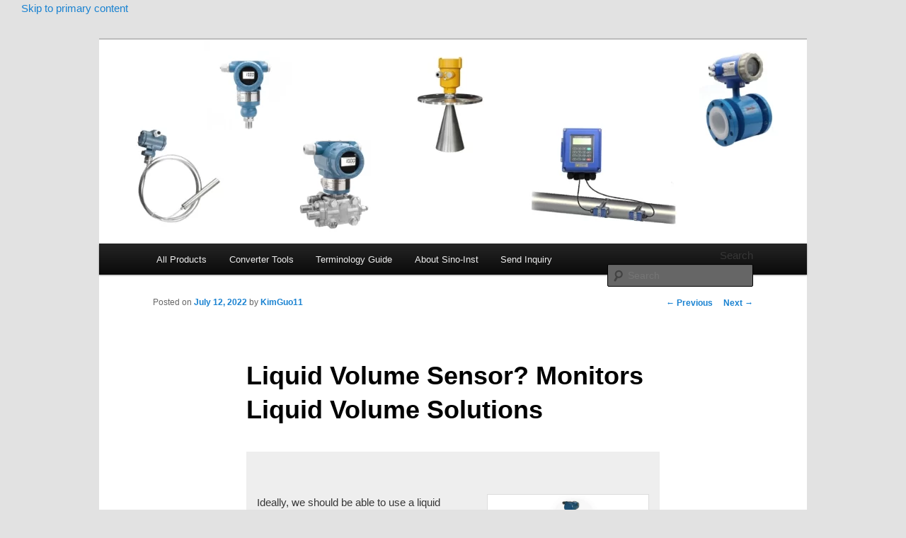

--- FILE ---
content_type: text/html; charset=utf-8
request_url: https://www.drurylandetheatre.com/liquid-volume-sensor-volume-solutions/amp/
body_size: 56924
content:
<!DOCTYPE html>
<html lang="en-US" prefix="og: https://ogp.me/ns#" amp="" data-amp-auto-lightbox-disable transformed="self;v=1" i-amphtml-layout="" i-amphtml-no-boilerplate="">

<head><meta charset="UTF-8"><meta name="viewport" content="width=device-width"><link rel="preconnect" href="https://cdn.ampproject.org"><style amp-runtime="" i-amphtml-version="012510081644000">html{overflow-x:hidden!important}html.i-amphtml-fie{height:100%!important;width:100%!important}html:not([amp4ads]),html:not([amp4ads]) body{height:auto!important}html:not([amp4ads]) body{margin:0!important}body{-webkit-text-size-adjust:100%;-moz-text-size-adjust:100%;-ms-text-size-adjust:100%;text-size-adjust:100%}html.i-amphtml-singledoc.i-amphtml-embedded{-ms-touch-action:pan-y pinch-zoom;touch-action:pan-y pinch-zoom}html.i-amphtml-fie>body,html.i-amphtml-singledoc>body{overflow:visible!important}html.i-amphtml-fie:not(.i-amphtml-inabox)>body,html.i-amphtml-singledoc:not(.i-amphtml-inabox)>body{position:relative!important}html.i-amphtml-ios-embed-legacy>body{overflow-x:hidden!important;overflow-y:auto!important;position:absolute!important}html.i-amphtml-ios-embed{overflow-y:auto!important;position:static}#i-amphtml-wrapper{overflow-x:hidden!important;overflow-y:auto!important;position:absolute!important;top:0!important;left:0!important;right:0!important;bottom:0!important;margin:0!important;display:block!important}html.i-amphtml-ios-embed.i-amphtml-ios-overscroll,html.i-amphtml-ios-embed.i-amphtml-ios-overscroll>#i-amphtml-wrapper{-webkit-overflow-scrolling:touch!important}#i-amphtml-wrapper>body{position:relative!important;border-top:1px solid transparent!important}#i-amphtml-wrapper+body{visibility:visible}#i-amphtml-wrapper+body .i-amphtml-lightbox-element,#i-amphtml-wrapper+body[i-amphtml-lightbox]{visibility:hidden}#i-amphtml-wrapper+body[i-amphtml-lightbox] .i-amphtml-lightbox-element{visibility:visible}#i-amphtml-wrapper.i-amphtml-scroll-disabled,.i-amphtml-scroll-disabled{overflow-x:hidden!important;overflow-y:hidden!important}amp-instagram{padding:54px 0px 0px!important;background-color:#fff}amp-iframe iframe{box-sizing:border-box!important}[amp-access][amp-access-hide]{display:none}[subscriptions-dialog],body:not(.i-amphtml-subs-ready) [subscriptions-action],body:not(.i-amphtml-subs-ready) [subscriptions-section]{display:none!important}amp-experiment,amp-live-list>[update]{display:none}amp-list[resizable-children]>.i-amphtml-loading-container.amp-hidden{display:none!important}amp-list [fetch-error],amp-list[load-more] [load-more-button],amp-list[load-more] [load-more-end],amp-list[load-more] [load-more-failed],amp-list[load-more] [load-more-loading]{display:none}amp-list[diffable] div[role=list]{display:block}amp-story-page,amp-story[standalone]{min-height:1px!important;display:block!important;height:100%!important;margin:0!important;padding:0!important;overflow:hidden!important;width:100%!important}amp-story[standalone]{background-color:#000!important;position:relative!important}amp-story-page{background-color:#757575}amp-story .amp-active>div,amp-story .i-amphtml-loader-background{display:none!important}amp-story-page:not(:first-of-type):not([distance]):not([active]){transform:translateY(1000vh)!important}amp-autocomplete{position:relative!important;display:inline-block!important}amp-autocomplete>input,amp-autocomplete>textarea{padding:0.5rem;border:1px solid rgba(0,0,0,.33)}.i-amphtml-autocomplete-results,amp-autocomplete>input,amp-autocomplete>textarea{font-size:1rem;line-height:1.5rem}[amp-fx^=fly-in]{visibility:hidden}amp-script[nodom],amp-script[sandboxed]{position:fixed!important;top:0!important;width:1px!important;height:1px!important;overflow:hidden!important;visibility:hidden}
/*# sourceURL=/css/ampdoc.css*/[hidden]{display:none!important}.i-amphtml-element{display:inline-block}.i-amphtml-blurry-placeholder{transition:opacity 0.3s cubic-bezier(0.0,0.0,0.2,1)!important;pointer-events:none}[layout=nodisplay]:not(.i-amphtml-element){display:none!important}.i-amphtml-layout-fixed,[layout=fixed][width][height]:not(.i-amphtml-layout-fixed){display:inline-block;position:relative}.i-amphtml-layout-responsive,[layout=responsive][width][height]:not(.i-amphtml-layout-responsive),[width][height][heights]:not([layout]):not(.i-amphtml-layout-responsive),[width][height][sizes]:not(img):not([layout]):not(.i-amphtml-layout-responsive){display:block;position:relative}.i-amphtml-layout-intrinsic,[layout=intrinsic][width][height]:not(.i-amphtml-layout-intrinsic){display:inline-block;position:relative;max-width:100%}.i-amphtml-layout-intrinsic .i-amphtml-sizer{max-width:100%}.i-amphtml-intrinsic-sizer{max-width:100%;display:block!important}.i-amphtml-layout-container,.i-amphtml-layout-fixed-height,[layout=container],[layout=fixed-height][height]:not(.i-amphtml-layout-fixed-height){display:block;position:relative}.i-amphtml-layout-fill,.i-amphtml-layout-fill.i-amphtml-notbuilt,[layout=fill]:not(.i-amphtml-layout-fill),body noscript>*{display:block;overflow:hidden!important;position:absolute;top:0;left:0;bottom:0;right:0}body noscript>*{position:absolute!important;width:100%;height:100%;z-index:2}body noscript{display:inline!important}.i-amphtml-layout-flex-item,[layout=flex-item]:not(.i-amphtml-layout-flex-item){display:block;position:relative;-ms-flex:1 1 auto;flex:1 1 auto}.i-amphtml-layout-fluid{position:relative}.i-amphtml-layout-size-defined{overflow:hidden!important}.i-amphtml-layout-awaiting-size{position:absolute!important;top:auto!important;bottom:auto!important}i-amphtml-sizer{display:block!important}@supports (aspect-ratio:1/1){i-amphtml-sizer.i-amphtml-disable-ar{display:none!important}}.i-amphtml-blurry-placeholder,.i-amphtml-fill-content{display:block;height:0;max-height:100%;max-width:100%;min-height:100%;min-width:100%;width:0;margin:auto}.i-amphtml-layout-size-defined .i-amphtml-fill-content{position:absolute;top:0;left:0;bottom:0;right:0}.i-amphtml-replaced-content,.i-amphtml-screen-reader{padding:0!important;border:none!important}.i-amphtml-screen-reader{position:fixed!important;top:0px!important;left:0px!important;width:4px!important;height:4px!important;opacity:0!important;overflow:hidden!important;margin:0!important;display:block!important;visibility:visible!important}.i-amphtml-screen-reader~.i-amphtml-screen-reader{left:8px!important}.i-amphtml-screen-reader~.i-amphtml-screen-reader~.i-amphtml-screen-reader{left:12px!important}.i-amphtml-screen-reader~.i-amphtml-screen-reader~.i-amphtml-screen-reader~.i-amphtml-screen-reader{left:16px!important}.i-amphtml-unresolved{position:relative;overflow:hidden!important}.i-amphtml-select-disabled{-webkit-user-select:none!important;-ms-user-select:none!important;user-select:none!important}.i-amphtml-notbuilt,[layout]:not(.i-amphtml-element),[width][height][heights]:not([layout]):not(.i-amphtml-element),[width][height][sizes]:not(img):not([layout]):not(.i-amphtml-element){position:relative;overflow:hidden!important;color:transparent!important}.i-amphtml-notbuilt:not(.i-amphtml-layout-container)>*,[layout]:not([layout=container]):not(.i-amphtml-element)>*,[width][height][heights]:not([layout]):not(.i-amphtml-element)>*,[width][height][sizes]:not([layout]):not(.i-amphtml-element)>*{display:none}amp-img:not(.i-amphtml-element)[i-amphtml-ssr]>img.i-amphtml-fill-content{display:block}.i-amphtml-notbuilt:not(.i-amphtml-layout-container),[layout]:not([layout=container]):not(.i-amphtml-element),[width][height][heights]:not([layout]):not(.i-amphtml-element),[width][height][sizes]:not(img):not([layout]):not(.i-amphtml-element){color:transparent!important;line-height:0!important}.i-amphtml-ghost{visibility:hidden!important}.i-amphtml-element>[placeholder],[layout]:not(.i-amphtml-element)>[placeholder],[width][height][heights]:not([layout]):not(.i-amphtml-element)>[placeholder],[width][height][sizes]:not([layout]):not(.i-amphtml-element)>[placeholder]{display:block;line-height:normal}.i-amphtml-element>[placeholder].amp-hidden,.i-amphtml-element>[placeholder].hidden{visibility:hidden}.i-amphtml-element:not(.amp-notsupported)>[fallback],.i-amphtml-layout-container>[placeholder].amp-hidden,.i-amphtml-layout-container>[placeholder].hidden{display:none}.i-amphtml-layout-size-defined>[fallback],.i-amphtml-layout-size-defined>[placeholder]{position:absolute!important;top:0!important;left:0!important;right:0!important;bottom:0!important;z-index:1}amp-img[i-amphtml-ssr]:not(.i-amphtml-element)>[placeholder]{z-index:auto}.i-amphtml-notbuilt>[placeholder]{display:block!important}.i-amphtml-hidden-by-media-query{display:none!important}.i-amphtml-element-error{background:red!important;color:#fff!important;position:relative!important}.i-amphtml-element-error:before{content:attr(error-message)}i-amp-scroll-container,i-amphtml-scroll-container{position:absolute;top:0;left:0;right:0;bottom:0;display:block}i-amp-scroll-container.amp-active,i-amphtml-scroll-container.amp-active{overflow:auto;-webkit-overflow-scrolling:touch}.i-amphtml-loading-container{display:block!important;pointer-events:none;z-index:1}.i-amphtml-notbuilt>.i-amphtml-loading-container{display:block!important}.i-amphtml-loading-container.amp-hidden{visibility:hidden}.i-amphtml-element>[overflow]{cursor:pointer;position:relative;z-index:2;visibility:hidden;display:initial;line-height:normal}.i-amphtml-layout-size-defined>[overflow]{position:absolute}.i-amphtml-element>[overflow].amp-visible{visibility:visible}template{display:none!important}.amp-border-box,.amp-border-box *,.amp-border-box :after,.amp-border-box :before{box-sizing:border-box}amp-pixel{display:none!important}amp-analytics,amp-auto-ads,amp-story-auto-ads{position:fixed!important;top:0!important;width:1px!important;height:1px!important;overflow:hidden!important;visibility:hidden}amp-story{visibility:hidden!important}html.i-amphtml-fie>amp-analytics{position:initial!important}[visible-when-invalid]:not(.visible),form [submit-error],form [submit-success],form [submitting]{display:none}amp-accordion{display:block!important}@media (min-width:1px){:where(amp-accordion>section)>:first-child{margin:0;background-color:#efefef;padding-right:20px;border:1px solid #dfdfdf}:where(amp-accordion>section)>:last-child{margin:0}}amp-accordion>section{float:none!important}amp-accordion>section>*{float:none!important;display:block!important;overflow:hidden!important;position:relative!important}amp-accordion,amp-accordion>section{margin:0}amp-accordion:not(.i-amphtml-built)>section>:last-child{display:none!important}amp-accordion:not(.i-amphtml-built)>section[expanded]>:last-child{display:block!important}
/*# sourceURL=/css/ampshared.css*/</style><meta name="amp-to-amp-navigation" content="AMP-Redirect-To; AMP.navigateTo"><meta name="description" content="Ideally, we should be able to use a liquid volume sensor to directly measure the volume of the liquid in the container. Well, but in fact, there is no mature"><meta name="robots" content="follow, index, max-snippet:-1, max-video-preview:-1, max-image-preview:large"><meta property="og:locale" content="en_US"><meta property="og:type" content="article"><meta property="og:title" content="Liquid volume sensor? A Quick Way to Monitor Fluid Volume"><meta property="og:description" content="Ideally, we should be able to use a liquid volume sensor to directly measure the volume of the liquid in the container. Well, but in fact, there is no mature"><meta property="og:url" content="https://www.drurylandetheatre.com/liquid-volume-sensor-volume-solutions/"><meta property="og:site_name" content="Professional Partner for Measure &amp; Control"><meta property="article:section" content="Level Measurement Solutions"><meta property="og:updated_time" content="2024-09-19T02:48:27+00:00"><meta property="og:image" content="https://www.drurylandetheatre.com/wp-content/uploads/2022/07/Liquid-Volume-Sensor.jpg"><meta property="og:image:secure_url" content="https://www.drurylandetheatre.com/wp-content/uploads/2022/07/Liquid-Volume-Sensor.jpg"><meta property="og:image:width" content="1080"><meta property="og:image:height" content="1090"><meta property="og:image:alt" content="Liquid-Volume-Sensor"><meta property="og:image:type" content="image/jpeg"><meta name="twitter:card" content="summary_large_image"><meta name="twitter:title" content="Liquid volume sensor? A Quick Way to Monitor Fluid Volume"><meta name="twitter:description" content="Ideally, we should be able to use a liquid volume sensor to directly measure the volume of the liquid in the container. Well, but in fact, there is no mature"><meta name="twitter:site" content="@KimGuo11"><meta name="twitter:creator" content="@KimGuo11"><meta name="twitter:image" content="https://www.drurylandetheatre.com/wp-content/uploads/2022/07/Liquid-Volume-Sensor.jpg"><meta name="twitter:label1" content="Written by"><meta name="twitter:data1" content="KimGuo11"><meta name="twitter:label2" content="Time to read"><meta name="twitter:data2" content="16 minutes"><meta name="generator" content="WordPress 6.5.7"><meta name="generator" content="AMP Plugin v2.5.5; mode=reader; theme=twentyeleven"><meta name="msapplication-TileImage" content="https://www.drurylandetheatre.com/wp-content/uploads/2020/04/cropped-512pxX512px（1）_副本-270x270.jpg"><link rel="preconnect" href="https://fonts.gstatic.com" crossorigin=""><link rel="dns-prefetch" href="https://fonts.gstatic.com"><link rel="preconnect" href="https://fonts.gstatic.com/" crossorigin=""><script async="" src="https://cdn.ampproject.org/v0.mjs" type="module" crossorigin="anonymous"></script><script async nomodule src="https://cdn.ampproject.org/v0.js" crossorigin="anonymous"></script><script src="https://cdn.ampproject.org/v0/amp-form-0.1.mjs" async="" custom-element="amp-form" type="module" crossorigin="anonymous"></script><script async nomodule src="https://cdn.ampproject.org/v0/amp-form-0.1.js" crossorigin="anonymous" custom-element="amp-form"></script><script src="https://cdn.ampproject.org/v0/amp-mustache-0.2.mjs" async="" custom-template="amp-mustache" type="module" crossorigin="anonymous"></script><script async nomodule src="https://cdn.ampproject.org/v0/amp-mustache-0.2.js" crossorigin="anonymous" custom-template="amp-mustache"></script><link rel="icon" href="https://www.drurylandetheatre.com/wp-content/uploads/2020/04/cropped-512pxX512px%EF%BC%881%EF%BC%89_%E5%89%AF%E6%9C%AC-32x32.jpg" sizes="32x32"><link rel="icon" href="https://www.drurylandetheatre.com/wp-content/uploads/2020/04/cropped-512pxX512px%EF%BC%881%EF%BC%89_%E5%89%AF%E6%9C%AC-192x192.jpg" sizes="192x192"><link href="https://fonts.googleapis.com/css?family=Montserrat:800&amp;display=swap" rel="stylesheet"><style amp-custom="">html,body,div,span,h1,h2,h3,p,a,small,strong,ol,ul,li,form,label,table,tbody,tr,td{border:0;font-family:inherit;font-size:100%;font-style:inherit;font-weight:inherit;margin:0;outline:0;padding:0;vertical-align:baseline}:focus{outline:0}body{background:#fff;line-height:1}ol,ul{list-style:none}table{border-collapse:separate;border-spacing:0}td{font-weight:normal;text-align:left}a amp-img{border:0}article,figcaption,figure,footer,header,hgroup,nav{display:block}body{padding:0 2em}#page{margin:2em auto;max-width:1000px}#branding hgroup{margin:0 7.6%}#access div{margin:0 7.6%}#primary{float:left;margin:0 -26.4% 0 0;width:100%}#content{margin:0 34% 0 7.6%;width:58.4%}.singular #primary{margin:0}.singular #content{margin:0 7.6%;position:relative;width:auto}.singular .entry-header,.singular .entry-content,.singular footer.entry-meta{margin:0 auto;width:68.9%}.alignleft{display:inline;float:left;margin-right:1.625em}.alignright{display:inline;float:right;margin-left:1.625em}.aligncenter{clear:both;display:block;margin-left:auto;margin-right:auto}body,input,textarea{color:#373737;font:15px "Helvetica Neue",Helvetica,Arial,sans-serif;font-weight:300;line-height:1.625}body{background:#e2e2e2}#page{background:#fff}h1,h2,h3{clear:both}p{margin-bottom:1.625em}ul,ol{margin:0 0 1.625em 2.5em}ul{list-style:square}ol{list-style-type:decimal}ol ol{list-style:upper-alpha}ol ol ol{list-style:lower-roman}ol ol ol ol{list-style:lower-alpha}ul ul,ol ol,ul ol,ol ul{margin-bottom:0}strong{font-weight:bold}small{font-size:smaller}input[type=text],input[type=password],input[type=email],input[type=url],input[type=number],textarea{background:#fafafa;-moz-box-shadow:inset 0 1px 1px rgba(0,0,0,.1);-webkit-box-shadow:inset 0 1px 1px rgba(0,0,0,.1);box-shadow:inset 0 1px 1px rgba(0,0,0,.1);border:1px solid #ddd;color:#888}input[type=text]:focus,input[type=password]:focus,input[type=email]:focus,input[type=url]:focus,input[type=number]:focus,textarea:focus{color:#373737}textarea{padding-left:3px;width:98%}input[type=text],input[type=password],input[type=email],input[type=url],input[type=number]{padding:3px}input#s{background:url("https://www.drurylandetheatre.com/wp-content/themes/twentyeleven/images/search.png") no-repeat 5px 6px;-moz-border-radius:2px;border-radius:2px;font-size:14px;height:22px;line-height:1.2em;padding:4px 10px 4px 28px}input#searchsubmit{display:none}a{color:#1982d1;text-decoration:none}a:focus,a:active,a:hover{text-decoration:underline}.assistive-text{clip:rect(1px 1px 1px 1px);clip:rect(1px,1px,1px,1px);overflow:hidden;height:1px;width:1px}.assistive-text:not(#_#_#_#_#_#_#_){position:absolute}a.assistive-text:focus{background-color:#f1f1f1;box-shadow:0 0 2px 2px rgba(0,0,0,.6);clip-path:none;color:#21759b;display:block;font-size:14px;font-weight:bold;height:auto;left:6px;line-height:normal;padding:17px 22px 15px;text-decoration:none;top:7px;width:auto;z-index:100000}a.assistive-text:focus:not(#_#_#_#_#_#_#_#_){clip:auto}#branding{border-top:2px solid #bbb;padding-bottom:10px;position:relative;z-index:9999}#site-title{margin-right:270px;padding:3.65625em 0 0}#site-title a{color:#111;font-size:30px;font-weight:bold;line-height:36px;text-decoration:none}#site-title a:hover,#site-title a:focus,#site-title a:active{color:#1982d1}#site-description{color:#7a7a7a;font-size:14px;margin:0 270px 3.65625em 0}#branding amp-img{height:auto;display:block;width:100%}#access{background:#222;background:-moz-linear-gradient(#252525,#0a0a0a);background:-o-linear-gradient(#252525,#0a0a0a);background:-webkit-gradient(linear,0% 0%,0% 100%,from(#252525),to(#0a0a0a));background:-webkit-linear-gradient(#252525,#0a0a0a);-webkit-box-shadow:rgba(0,0,0,.4) 0px 1px 2px;-moz-box-shadow:rgba(0,0,0,.4) 0px 1px 2px;box-shadow:rgba(0,0,0,.4) 0px 1px 2px;clear:both;display:block;float:left;margin:0 auto 6px;width:100%}#access ul{font-size:13px;list-style:none;margin:0 0 0 -.8125em;padding-left:0}#access li{float:left;position:relative}#access a{color:#eee;display:block;line-height:3.333em;padding:0 1.2125em;text-decoration:none}#access ul ul{-moz-box-shadow:0 3px 3px rgba(0,0,0,.2);-webkit-box-shadow:0 3px 3px rgba(0,0,0,.2);box-shadow:0 3px 3px rgba(0,0,0,.2);display:none;float:left;margin:0;position:absolute;top:3.333em;left:0;width:188px;z-index:99999}#access ul ul ul{left:100%;top:0}#access ul ul a{background:#f9f9f9;border-bottom:1px dotted #ddd;color:#444;font-size:13px;font-weight:normal;height:auto;line-height:1.4em;padding:10px 10px;width:168px}#access li:hover > a,#access ul ul :hover > a,#access a:focus{background:#efefef}#access li:hover > a,#access a:focus{background:#f9f9f9;background:-moz-linear-gradient(#f9f9f9,#e5e5e5);background:-o-linear-gradient(#f9f9f9,#e5e5e5);background:-webkit-gradient(linear,0% 0%,0% 100%,from(#f9f9f9),to(#e5e5e5));background:-webkit-linear-gradient(#f9f9f9,#e5e5e5);color:#373737}#access ul li:hover > ul{display:block}#branding #searchform{position:absolute;top:3.8em;right:7.6%;text-align:right}#branding #searchform div{margin:0}#branding #s{float:right;-webkit-transition-duration:400ms;-webkit-transition-property:width,background;-webkit-transition-timing-function:ease;-moz-transition-duration:400ms;-moz-transition-property:width,background;-moz-transition-timing-function:ease;-o-transition-duration:400ms;-o-transition-property:width,background;-o-transition-timing-function:ease;width:72px}#branding #s:focus{background-color:#f9f9f9;width:196px}#branding #searchsubmit{display:none}#branding .only-search #searchform{top:5px;z-index:1}#branding .only-search #s{background-color:#666;border-color:#000;color:#222}#branding .only-search #s,#branding .only-search #s:focus{width:85%}#branding .only-search #s:focus{background-color:#bbb}#branding .with-image #searchform{top:auto;bottom:-27px;max-width:195px;height:32px}#branding .only-search + #access div{padding-right:205px}#main{clear:both;padding:1.625em 0 0}.hentry{border-bottom:1px solid #ddd;margin:0 0 1.625em;padding:0 0 1.625em;position:relative}.hentry:last-child{border-bottom:none}.entry-title,.entry-header .entry-meta{padding-right:76px}.entry-title{clear:both;color:#222;font-size:26px;font-weight:bold;line-height:1.5em;padding-bottom:.3em;padding-top:15px}.entry-title,.entry-title a{color:#222;text-decoration:none}.entry-title a:hover,.entry-title a:focus,.entry-title a:active{color:#1982d1}.entry-meta{color:#666;clear:both;font-size:12px;line-height:18px}.entry-meta a{font-weight:bold}.entry-content{padding:1.625em 0 0}.entry-content h1,.entry-content h2{color:#000;font-weight:bold;margin:0 0 .8125em}.entry-content h3{font-size:10px;letter-spacing:.1em;line-height:2.6em;text-transform:uppercase}.entry-content table{border-bottom:1px solid #ddd;margin:0 0 1.625em;width:100%}.entry-content td{border-top:1px solid #ddd;padding:6px 10px 6px 0}.entry-content #s{width:75%}.entry-content amp-img{max-width:100%}amp-img[class*="align"],amp-img[class*="wp-image-"],amp-img[class*="attachment-"]{height:auto}amp-img.size-full,amp-img.size-large{max-width:97.5%;width:auto;height:auto}amp-img.alignleft,amp-img.alignright,amp-img.aligncenter{margin-bottom:1.625em}p amp-img{margin-top:.4em}amp-img#wpstats{display:block;margin:0 auto 1.625em}amp-img[class*="align"],amp-img[class*="wp-image-"]{border:1px solid #ddd;padding:6px;max-width:97.5%;max-width:calc(100% - 14px)}a:focus amp-img[class*="align"],a:hover amp-img[class*="align"],a:active amp-img[class*="align"],a:focus amp-img[class*="wp-image-"],a:hover amp-img[class*="wp-image-"],a:active amp-img[class*="wp-image-"]{background:#eee;border-color:#bbb}#author-info{font-size:12px;overflow:hidden}.singular #author-info{background:#f9f9f9;border-top:1px solid #ddd;border-bottom:1px solid #ddd;margin:2.2em -35.6% 0 -35.4%;padding:20px 35.4%}#author-avatar{float:left;margin-right:-78px}#author-avatar amp-img{background:#fff;-moz-border-radius:3px;border-radius:3px;-webkit-box-shadow:0 1px 2px #bbb;-moz-box-shadow:0 1px 2px #bbb;box-shadow:0 1px 2px #bbb;padding:3px}#author-description{float:left;margin-left:108px}#author-description h2{color:#000;font-size:15px;font-weight:bold;margin:5px 0 10px}.entry-header hgroup .entry-title{padding-top:15px}.singular .hentry{border-bottom:none;padding:4.875em 0 0;position:relative}.singular .entry-title{color:#000;font-size:36px;font-weight:bold;line-height:48px}.singular .entry-title,.singular .entry-header .entry-meta{padding-right:0}.singular .entry-header .entry-meta{position:absolute;top:0;left:0}#content nav{clear:both;overflow:hidden;padding:0 0 1.625em}#content nav a{font-size:12px;font-weight:bold;line-height:2.2em}.nav-previous{float:left;width:50%}.nav-next{float:right;text-align:right;width:50%}#content nav .meta-nav{font-weight:normal}#nav-single{float:right;position:relative;top:-.3em;text-align:right;z-index:1}#nav-single .nav-previous,#nav-single .nav-next{width:auto}#nav-single .nav-next{padding-left:.5em}#nav-single .nav-previous{padding-right:.5em}#colophon{clear:both}#site-generator{background:#f9f9f9;border-top:1px solid #ddd;color:#666;font-size:12px;line-height:2.2em;padding:2.2em .5em;text-align:center}#site-generator a{color:#555;font-weight:bold}#site-generator span[role=separator]{padding:0 .25em 0 .5em}#site-generator span[role=separator]::before{content:"|"}@media (max-width: 800px){#main #content{margin:0 7.6%;width:auto}.singular .entry-header,.singular .entry-content,.singular footer.entry-meta{width:100%}.singular #author-info{margin:2.2em -8.8% 0;padding:20px 8.8%}}@media (max-width: 650px){body,input,textarea{font-size:13px}#site-title a{font-size:24px}#site-description{font-size:12px}#access ul{font-size:12px}#branding .only-search + #access div{padding-right:0}.entry-title{font-size:21px}.singular .entry-title{font-size:28px}.entry-meta{font-size:12px}#site-title{padding:5.30625em 0 0}#site-title,#site-description{margin-right:0}#branding #searchform:not(#_#_#_#_#_#_#_#_){top:1.625em}.alignleft,.alignright{display:block;float:none;margin-left:0;margin-right:0}#nav-single{display:block;position:static}.singular .hentry{padding:1.625em 0 0}.singular .entry-header .entry-meta{position:static}}@media only screen and (min-device-width: 320px) and (max-device-width: 480px){body{padding:0}#page{margin-top:0}#branding{border-top:none}}@media print{body{font-size:10pt}body:not(#_#_#_#_#_#_#_#_){background:none}footer.entry-meta a[rel=bookmark]:link:after,footer.entry-meta a[rel=bookmark]:visited:after{content:" [" attr(href) "] "}#page{max-width:100%}#page:not(#_#_#_#_#_#_#_){clear:both;display:block;float:none;position:relative}#branding{padding:0}#branding:not(#_#_#_#_#_#_#_){border-top:none}#branding hgroup{margin:0}#site-title a{font-size:21pt}#site-description{font-size:10pt}#branding #searchform{display:none}#branding amp-img{display:none}#access{display:none}#main{border-top:none;box-shadow:none}#primary{float:left;margin:0;width:100%}#content{margin:0;width:auto}.singular #content{margin:0;width:100%}.singular .entry-header .entry-meta{position:static}#content nav{display:none}.singular .entry-header,.singular .entry-content,.singular footer.entry-meta{margin:0;width:100%}.singular .hentry{padding:0}.entry-title,.singular .entry-title{font-size:21pt}.entry-meta{font-size:10pt}.singular #author-info{background:none;border-bottom:none;border-top:none;margin:2.2em 0 0;padding:0}#colophon{display:none}}amp-img.amp-wp-enforced-sizes{object-fit:contain}.amp-wp-default-form-message>p{margin:1em 0;padding:.5em}.amp-wp-default-form-message[submit-success]>p.amp-wp-form-redirecting,.amp-wp-default-form-message[submitting]>p{font-style:italic}.amp-wp-default-form-message[submit-success]>p:not(.amp-wp-form-redirecting){background-color:#90ee90;border:1px solid green;color:#000}.amp-wp-default-form-message[submit-error]>p{background-color:#ffb6c1;border:1px solid red;color:#000}.amp-wp-default-form-message[submit-success]>p:empty{display:none}amp-img img,amp-img noscript{image-rendering:inherit;object-fit:inherit;object-position:inherit}.wp-block-button__link{box-sizing:border-box;cursor:pointer;display:inline-block;text-align:center;word-break:break-word}.wp-block-button__link.aligncenter{text-align:center}.wp-block-button__link.alignright{text-align:right}:where(.wp-block-button__link){border-radius:9999px;box-shadow:none;padding:calc(.667em + 2px) calc(1.333em + 2px);text-decoration:none}:where(.wp-block-columns){margin-bottom:1.75em}:where(.wp-block-columns.has-background){padding:1.25em 2.375em}:where(.wp-block-post-comments input[type=submit]){border:none}:where(.wp-block-cover-image:not(.has-text-color)),:where(.wp-block-cover:not(.has-text-color)){color:#fff}:where(.wp-block-cover-image.is-light:not(.has-text-color)),:where(.wp-block-cover.is-light:not(.has-text-color)){color:#000}:where(.wp-block-file){margin-bottom:1.5em}:where(.wp-block-file__button){border-radius:2em;display:inline-block;padding:.5em 1em}:where(.wp-block-file__button):is(a):active,:where(.wp-block-file__button):is(a):focus,:where(.wp-block-file__button):is(a):hover,:where(.wp-block-file__button):is(a):visited{box-shadow:none;color:#fff;opacity:.85;text-decoration:none}h1.has-background,h2.has-background,h3.has-background{padding:1.25em 2.375em}h1.has-text-align-left[data-amp-original-style*=writing-mode]:where([data-amp-original-style*=vertical-lr]),h2.has-text-align-left[data-amp-original-style*=writing-mode]:where([data-amp-original-style*=vertical-lr]),h3.has-text-align-left[data-amp-original-style*=writing-mode]:where([data-amp-original-style*=vertical-lr]){rotate:180deg}.wp-block-image amp-img{box-sizing:border-box;height:auto;max-width:100%;vertical-align:bottom}.wp-block-image[data-amp-original-style*=border-radius] amp-img,.wp-block-image[data-amp-original-style*=border-radius]>a{border-radius:inherit}.wp-block-image.aligncenter{text-align:center}.wp-block-image .aligncenter,.wp-block-image .alignleft,.wp-block-image .alignright,.wp-block-image.aligncenter,.wp-block-image.alignleft,.wp-block-image.alignright{display:table}.wp-block-image .aligncenter>figcaption,.wp-block-image .alignleft>figcaption,.wp-block-image .alignright>figcaption,.wp-block-image.aligncenter>figcaption,.wp-block-image.alignleft>figcaption,.wp-block-image.alignright>figcaption{caption-side:bottom;display:table-caption}.wp-block-image .alignleft{float:left;margin:.5em 1em .5em 0}.wp-block-image .alignright{float:right;margin:.5em 0 .5em 1em}.wp-block-image .aligncenter{margin-left:auto;margin-right:auto}.wp-block-image figcaption{margin-bottom:1em;margin-top:.5em}.wp-block-image :where(.has-border-color){border-style:solid}.wp-block-image :where([data-amp-original-style*=border-top-color]){border-top-style:solid}.wp-block-image :where([data-amp-original-style*=border-right-color]){border-right-style:solid}.wp-block-image :where([data-amp-original-style*=border-bottom-color]){border-bottom-style:solid}.wp-block-image :where([data-amp-original-style*=border-left-color]){border-left-style:solid}.wp-block-image :where([data-amp-original-style*=border-width]){border-style:solid}.wp-block-image :where([data-amp-original-style*=border-top-width]){border-top-style:solid}.wp-block-image :where([data-amp-original-style*=border-right-width]){border-right-style:solid}.wp-block-image :where([data-amp-original-style*=border-bottom-width]){border-bottom-style:solid}.wp-block-image :where([data-amp-original-style*=border-left-width]){border-left-style:solid}.wp-block-image figure{margin:0}@keyframes turn-on-visibility{0%{opacity:0}to{opacity:1}}@keyframes turn-off-visibility{0%{opacity:1;visibility:visible}99%{opacity:0;visibility:visible}to{opacity:0;visibility:hidden}}@keyframes lightbox-zoom-in{0%{transform:translate(calc(( -100vw + var(--wp--lightbox-scrollbar-width) ) / 2 + var(--wp--lightbox-initial-left-position)),calc(-50vh + var(--wp--lightbox-initial-top-position))) scale(var(--wp--lightbox-scale))}to{transform:translate(-50%,-50%) scale(1)}}@keyframes lightbox-zoom-out{0%{transform:translate(-50%,-50%) scale(1);visibility:visible}99%{visibility:visible}to{transform:translate(calc(( -100vw + var(--wp--lightbox-scrollbar-width) ) / 2 + var(--wp--lightbox-initial-left-position)),calc(-50vh + var(--wp--lightbox-initial-top-position))) scale(var(--wp--lightbox-scale));visibility:hidden}}:where(.wp-block-latest-comments:not([data-amp-original-style*=line-height] .wp-block-latest-comments__comment)){line-height:1.1}:where(.wp-block-latest-comments:not([data-amp-original-style*=line-height] .wp-block-latest-comments__comment-excerpt p)){line-height:1.8}ol,ul{box-sizing:border-box}ol.has-background,ul.has-background{padding:1.25em 2.375em}:where(.wp-block-navigation.has-background .wp-block-navigation-item a:not(.wp-element-button)),:where(.wp-block-navigation.has-background .wp-block-navigation-submenu a:not(.wp-element-button)){padding:.5em 1em}:where(.wp-block-navigation .wp-block-navigation__submenu-container .wp-block-navigation-item a:not(.wp-element-button)),:where(.wp-block-navigation .wp-block-navigation__submenu-container .wp-block-navigation-submenu a:not(.wp-element-button)),:where(.wp-block-navigation .wp-block-navigation__submenu-container .wp-block-navigation-submenu button.wp-block-navigation-item__content),:where(.wp-block-navigation .wp-block-navigation__submenu-container .wp-block-pages-list__item button.wp-block-navigation-item__content){padding:.5em 1em}@keyframes overlay-menu__fade-in-animation{0%{opacity:0;transform:translateY(.5em)}to{opacity:1;transform:translateY(0)}}p.has-background{padding:1.25em 2.375em}:where(p.has-text-color:not(.has-link-color)) a{color:inherit}p.has-text-align-left[data-amp-original-style*="writing-mode:vertical-lr"]{rotate:180deg}:where(.wp-block-post-excerpt){margin-bottom:var(--wp--style--block-gap);margin-top:var(--wp--style--block-gap)}:where(.wp-block-preformatted.has-background){padding:1.25em 2.375em}:where(.wp-block-pullquote){margin:0 0 1em}:where(.wp-block-search__button){border:1px solid #ccc;padding:6px 10px}:where(.wp-block-search__button-inside .wp-block-search__inside-wrapper){border:1px solid #949494;box-sizing:border-box;padding:4px}:where(.wp-block-search__button-inside .wp-block-search__inside-wrapper) :where(.wp-block-search__button){padding:4px 8px}.wp-block-spacer{clear:both}:where(.wp-block-term-description){margin-bottom:var(--wp--style--block-gap);margin-top:var(--wp--style--block-gap)}:where(pre.wp-block-verse){font-family:inherit}.entry-content{counter-reset:footnotes}:root{--wp--preset--font-size--normal:16px;--wp--preset--font-size--huge:42px}.has-text-align-left{text-align:left}.aligncenter{clear:both}html :where(.has-border-color){border-style:solid}html :where([data-amp-original-style*=border-top-color]){border-top-style:solid}html :where([data-amp-original-style*=border-right-color]){border-right-style:solid}html :where([data-amp-original-style*=border-bottom-color]){border-bottom-style:solid}html :where([data-amp-original-style*=border-left-color]){border-left-style:solid}html :where([data-amp-original-style*=border-width]){border-style:solid}html :where([data-amp-original-style*=border-top-width]){border-top-style:solid}html :where([data-amp-original-style*=border-right-width]){border-right-style:solid}html :where([data-amp-original-style*=border-bottom-width]){border-bottom-style:solid}html :where([data-amp-original-style*=border-left-width]){border-left-style:solid}html :where(amp-img[class*=wp-image-]),html :where(amp-anim[class*=wp-image-]){height:auto;max-width:100%}:where(figure){margin:0 0 1em}html :where(.is-position-sticky){--wp-admin--admin-bar--position-offset:var(--wp-admin--admin-bar--height,0px)}@media screen and (max-width:600px){html :where(.is-position-sticky){--wp-admin--admin-bar--position-offset:0px}}.wp-block-image figcaption{color:#555;font-size:13px;text-align:center}.wp-block-image{margin:0 0 1em}:where(.wp-block-group.has-background){padding:1.25em 2.375em}.wp-block-button__link{color:#fff;background-color:#32373c;border-radius:9999px;box-shadow:none;text-decoration:none;padding:calc(.667em + 2px) calc(1.333em + 2px);font-size:1.125em}body{--wp--preset--color--black:#000;--wp--preset--color--cyan-bluish-gray:#abb8c3;--wp--preset--color--white:#fff;--wp--preset--color--pale-pink:#f78da7;--wp--preset--color--vivid-red:#cf2e2e;--wp--preset--color--luminous-vivid-orange:#ff6900;--wp--preset--color--luminous-vivid-amber:#fcb900;--wp--preset--color--light-green-cyan:#7bdcb5;--wp--preset--color--vivid-green-cyan:#00d084;--wp--preset--color--pale-cyan-blue:#8ed1fc;--wp--preset--color--vivid-cyan-blue:#0693e3;--wp--preset--color--vivid-purple:#9b51e0;--wp--preset--color--blue:#1982d1;--wp--preset--color--dark-gray:#373737;--wp--preset--color--medium-gray:#666;--wp--preset--color--light-gray:#e2e2e2;--wp--preset--gradient--vivid-cyan-blue-to-vivid-purple:linear-gradient(135deg,rgba(6,147,227,1) 0%,#9b51e0 100%);--wp--preset--gradient--light-green-cyan-to-vivid-green-cyan:linear-gradient(135deg,#7adcb4 0%,#00d082 100%);--wp--preset--gradient--luminous-vivid-amber-to-luminous-vivid-orange:linear-gradient(135deg,rgba(252,185,0,1) 0%,rgba(255,105,0,1) 100%);--wp--preset--gradient--luminous-vivid-orange-to-vivid-red:linear-gradient(135deg,rgba(255,105,0,1) 0%,#cf2e2e 100%);--wp--preset--gradient--very-light-gray-to-cyan-bluish-gray:linear-gradient(135deg,#eee 0%,#a9b8c3 100%);--wp--preset--gradient--cool-to-warm-spectrum:linear-gradient(135deg,#4aeadc 0%,#9778d1 20%,#cf2aba 40%,#ee2c82 60%,#fb6962 80%,#fef84c 100%);--wp--preset--gradient--blush-light-purple:linear-gradient(135deg,#ffceec 0%,#9896f0 100%);--wp--preset--gradient--blush-bordeaux:linear-gradient(135deg,#fecda5 0%,#fe2d2d 50%,#6b003e 100%);--wp--preset--gradient--luminous-dusk:linear-gradient(135deg,#ffcb70 0%,#c751c0 50%,#4158d0 100%);--wp--preset--gradient--pale-ocean:linear-gradient(135deg,#fff5cb 0%,#b6e3d4 50%,#33a7b5 100%);--wp--preset--gradient--electric-grass:linear-gradient(135deg,#caf880 0%,#71ce7e 100%);--wp--preset--gradient--midnight:linear-gradient(135deg,#020381 0%,#2874fc 100%);--wp--preset--font-size--small:13px;--wp--preset--font-size--medium:20px;--wp--preset--font-size--large:36px;--wp--preset--font-size--x-large:42px;--wp--preset--spacing--20:.44rem;--wp--preset--spacing--30:.67rem;--wp--preset--spacing--40:1rem;--wp--preset--spacing--50:1.5rem;--wp--preset--spacing--60:2.25rem;--wp--preset--spacing--70:3.38rem;--wp--preset--spacing--80:5.06rem;--wp--preset--shadow--natural:6px 6px 9px rgba(0,0,0,.2);--wp--preset--shadow--deep:12px 12px 50px rgba(0,0,0,.4);--wp--preset--shadow--sharp:6px 6px 0px rgba(0,0,0,.2);--wp--preset--shadow--outlined:6px 6px 0px -3px rgba(255,255,255,1),6px 6px rgba(0,0,0,1);--wp--preset--shadow--crisp:6px 6px 0px rgba(0,0,0,1)}:where(.is-layout-flex){gap:.5em}:where(.is-layout-grid){gap:.5em}:where(.wp-block-columns.is-layout-flex){gap:2em}:where(.wp-block-columns.is-layout-grid){gap:2em}:where(.wp-block-post-template.is-layout-flex){gap:1.25em}:where(.wp-block-post-template.is-layout-grid){gap:1.25em}:where(.wp-block-post-template.is-layout-flex){gap:1.25em}:where(.wp-block-post-template.is-layout-grid){gap:1.25em}:where(.wp-block-columns.is-layout-flex){gap:2em}:where(.wp-block-columns.is-layout-grid){gap:2em}figure[class^="wp-block-"]{margin-left:0;margin-right:0}[class^="wp-block-"] figcaption{font-family:Georgia,serif;font-size:12px}[class^="wp-block-"]:not(.wp-block-gallery) figcaption{color:#666;margin-bottom:1.625em;max-width:96%;max-width:calc(100% - 18px);padding:3px 0 5px 40px;position:relative;text-align:left}[class^="wp-block-"]:not(.wp-block-gallery) figcaption:before{color:#666;content:"—";font-size:14px;font-style:normal;font-weight:bold;margin-right:5px;position:absolute;left:10px;top:0}.wp-block-button__link{background:#222;color:#eee}.wp-block-button__link:active{background:#1982d1;color:#bfddf3}.kt-row-layout-inner,.kb-row-layout-wrap{position:relative;border:0 solid rgba(0,0,0,0)}.kt-row-layout-inner:before,.kb-row-layout-wrap:before{clear:both;display:table;content:""}.kt-row-column-wrap{display:grid;grid-template-columns:minmax(0,1fr);gap:var(--global-row-gutter-md,2rem) var(--global-row-gutter-md,2rem);grid-auto-rows:minmax(min-content,max-content);z-index:1;position:relative}.wp-block-kadence-rowlayout .kt-row-column-wrap.kb-theme-content-width{margin-left:auto;margin-right:auto}.kt-row-has-bg>.kt-row-column-wrap{padding-left:var(--global-content-edge-padding,15px);padding-right:var(--global-content-edge-padding,15px)}@media (min-width: 768px)and (max-width: 1024px){.wp-block-kadence-rowlayout [id*=jarallax-container-]>div:not(#_#_#_#_#_#_#_#_){height:var(--kb-screen-height-fix,100vh);margin-top:-40px}}@media only screen and (min-width: 768px)and (max-width: 1366px)and (-webkit-min-device-pixel-ratio: 2){.wp-block-kadence-rowlayout [id*=jarallax-container-]>div:not(#_#_#_#_#_#_#_#_){height:var(--kb-screen-height-fix,100vh);margin-top:-40px}}.kt-row-layout-bottom-sep{position:absolute;height:100px;bottom:-1px;left:0;overflow:hidden;right:0;z-index:1}.kt-row-layout-bottom-sep svg{position:absolute;bottom:0px;left:50%;transform:translateX(-50%);width:100.2%;height:100%;display:block;fill:#fff}:where(.kb-row-layout-wrap:has(.wp-block-kadence-navigation)){z-index:49}:where(header .kb-row-layout-wrap:has(.wp-block-kadence-navigation)){z-index:1000}.wp-block-kadence-column{display:flex;flex-direction:column;z-index:1;min-width:0;min-height:0}.kt-inside-inner-col{flex-direction:column;border:0 solid rgba(0,0,0,0);position:relative;transition:all .3s ease}.kt-btn-wrap .kt-button:where(:not(.kb-button)){text-decoration:none;position:relative;z-index:1;overflow:hidden}.kt-btn-wrap .kt-button:not(.kb-btn-global-inherit):where(:not(.kb-button)){padding:8px 16px;cursor:pointer;font-size:18px;display:flex;line-height:1.6;text-decoration:none;text-align:center;align-items:center;justify-content:center;transition:all .3s ease-in-out;border-width:2px;border-radius:3px;border-color:#555;background:0 0;color:#555;box-shadow:none;border-style:solid}.kt-btn-wrap .kt-button:where(:not(.kb-button)):not(.kb-btn-global-inherit):focus,.kt-btn-wrap .kt-button:where(:not(.kb-button)):not(.kb-btn-global-inherit):hover{border-color:#444;color:#fff;box-shadow:none}.wp-block-kadence-advancedbtn .kt-btn-wrap a.kt-button:where(:not(.kb-button)):not(.link){text-decoration:none}.kt-btn-wrap .kt-button:where(:not(.kb-button))::before{position:absolute;content:"";top:0;right:0;bottom:0;left:0;z-index:-1;opacity:0;transition:all .3s ease-in-out;display:block;filter:none}.kt-button:where(:not(.kb-button)):not(.kb-btn-global-inherit)::before{background:#444}.kt-btn-wrap .kt-button:where(:not(.kb-button)):focus::before,.kt-btn-wrap .kt-button:where(:not(.kb-button)):hover::before{opacity:1}.kt-btn-wrap{display:inline-flex}.kt-btn-align-left{text-align:left}.wp-block-kadence-advancedbtn .kt-btn-wrap:last-child{margin-right:0}.wp-block-kadence-advancedbtn .kt-btn-wrap{margin-right:5px;vertical-align:middle}@media (max-width:767px){.kt-btn-wrap{margin-bottom:5px}}.entry-content:not(.single-content) .kb-table-of-content-nav{margin-bottom:30px}.kb-table-of-content-nav .kb-table-of-contents-title{font-size:110%;font-weight:bold;display:block}.kb-table-of-content-nav .kb-table-of-content-wrap{border-style:solid;border-width:0;padding:var(--global-kb-spacing-sm,1.5rem)}.kb-table-of-content-nav .kb-table-of-content-wrap:after{clear:both;display:table;content:""}.kb-table-of-content-nav .kb-table-of-content-wrap .kb-table-of-content-list{margin:var(--global-kb-spacing-sm,1.5rem) 0 0 0;padding-left:1.75em;list-style:disc}.kb-table-of-content-nav .kb-table-of-content-wrap .kb-table-of-content-list .kb-table-of-contents__entry{color:inherit}.kb-table-of-content-nav .kb-table-of-content-wrap .kb-table-of-content-list li:last-child{margin-bottom:0px}.kb-table-of-content-nav .kb-table-of-content-wrap .kb-table-of-content-link-style-underline a{text-decoration:underline}.kb-table-of-contents-title-wrap{display:flex;align-content:space-between;align-items:center;width:100%;border-style:solid;border-width:0}.kb-table-of-contents-title-wrap .kb-table-of-contents-title{flex-grow:1}.kb-table-of-contents-title-wrap .kb-table-of-contents-icon-trigger{display:block;background:rgba(0,0,0,0);height:24px;margin-left:auto;position:relative;transition:all ease-in-out .2s;width:24px;min-width:24px;padding:0;border-radius:0;color:inherit;border:0}.kb-table-of-contents-title-wrap .kb-table-of-contents-icon-trigger:not(#_#_#_#_#_#_#_){box-shadow:none}.kb-toggle-icon-style-arrow .kb-table-of-contents-icon-trigger:after,.kb-toggle-icon-style-arrow .kb-table-of-contents-icon-trigger:before{content:"";background-color:currentColor;height:2px;position:absolute;top:11px;transition:all ease-in-out .1333333333s;width:12px}.kb-toggle-icon-style-arrow .kb-table-of-contents-icon-trigger:before{left:2px;transform:rotate(45deg);transform-origin:50%}.kb-toggle-icon-style-arrow .kb-table-of-contents-icon-trigger:after{transform:rotate(-45deg);right:2px;transform-origin:50%}.kb-table-of-content-nav.kb-toc-toggle-hidden .kb-table-of-content-wrap .kb-table-of-content-list{overflow:hidden;visibility:hidden}.kb-table-of-content-nav.kb-toc-toggle-hidden .kb-table-of-content-wrap .kb-table-of-content-list:not(#_#_#_#_#_#_#_){height:0;padding:0;margin:0}.kt-accordion-wrap .kt-accordion-header-wrap{margin:0;padding:0}.kt-blocks-accordion-header{align-content:space-between;align-items:center;background-color:var(--global-palette8,#f2f2f2);border:0 solid rgba(0,0,0,0);border-radius:0px;color:var(--global-palette5,#555);display:flex;font-size:18px;padding:10px 14px;position:relative;line-height:24px;text-align:left;text-transform:none;transition:all ease-in-out .2s;width:100%;box-shadow:none;text-shadow:none}.kt-blocks-accordion-header .kt-blocks-accordion-title{word-wrap:break-word;white-space:normal}.kt-blocks-accordion-header:focus-visible{box-shadow:none;text-shadow:none}.kt-blocks-accordion-header:focus{box-shadow:none;text-shadow:none}.kt-blocks-accordion-header:active{box-shadow:none}.kt-blocks-accordion-header:hover{background-color:var(--global-palette7,#eee);color:var(--global-palette5,#444);box-shadow:none;text-shadow:none}.kt-blocks-accordion-header:hover .kt-blocks-accordion-icon-trigger:after,.kt-blocks-accordion-header:hover .kt-blocks-accordion-icon-trigger:before{background-color:currentColor}.kt-blocks-accordion-title-wrap{display:flex;padding-right:10px}.kt-accodion-icon-side-left .kt-blocks-accordion-title-wrap{padding-right:0px}.kt-accordion-panel-inner:after{clear:both;display:table;content:""}.kt-accodion-icon-side-left .kt-blocks-accordion-icon-trigger{order:-1;margin-left:0;margin-right:10px}.kt-blocks-accordion-icon-trigger{display:block;height:24px;margin-left:auto;position:relative;transition:all ease-in-out .2s;width:24px;min-width:24px;box-sizing:content-box}.kt-blocks-accordion-icon-trigger:after,.kt-blocks-accordion-icon-trigger:before{background-color:var(--global-palette5,#444)}.kt-accodion-icon-style-basic .kt-blocks-accordion-icon-trigger:after,.kt-accodion-icon-style-basic .kt-blocks-accordion-icon-trigger:before{content:"";height:4px;position:absolute;transition:all ease-in-out .1333333333s;width:20px;left:2px;top:10px}.kt-accodion-icon-style-basic .kt-blocks-accordion-icon-trigger:before{transform:rotate(90deg);transform-origin:50%}.kt-accodion-icon-style-basic .kt-blocks-accordion-icon-trigger:after{transform:rotate(0deg);transform-origin:50%}.kt-accodion-icon-style-arrow .kt-blocks-accordion-icon-trigger:after,.kt-accodion-icon-style-arrow .kt-blocks-accordion-icon-trigger:before{content:"";height:2px;position:absolute;top:11px;transition:all ease-in-out .1333333333s;width:12px}.kt-accodion-icon-style-arrow .kt-blocks-accordion-icon-trigger:before{left:2px;transform:rotate(45deg);transform-origin:50%}.kt-accodion-icon-style-arrow .kt-blocks-accordion-icon-trigger:after{transform:rotate(-45deg);right:2px;transform-origin:50%}.kt-accordion-inner-wrap .wp-block-kadence-pane>.kt-accordion-header-wrap{margin-top:0px}.kt-accordion-inner-wrap{column-gap:var(--global-kb-gap-md,2rem);display:flex;flex-direction:column;row-gap:8px}.kt-accordion-panel-inner{padding:20px;border:1px solid var(--global-palette7,#eee);border-top-width:0}.kt-accordion-panel{display:block}.kt-accordion-panel.kt-accordion-panel-hidden{overflow:hidden;display:none}.kt-accordion-panel.kt-accordion-panel-hidden:not(#_#_#_#_#_#_#_){max-height:0}.wp-block-kadence-column .wp-block-kadence-accordion{align-self:stretch}.wp-block-kadence-form{margin-bottom:30px}.kb-form{display:flex;flex-wrap:wrap;margin:0 -5px;align-items:flex-end;position:relative;text-align:left}.kb-form .kadence-blocks-form-field{box-sizing:border-box;padding:0 5px;margin-bottom:16px;flex-wrap:wrap;justify-content:flex-start;text-align:left;align-items:center;display:flex;width:100%}.kb-form .kadence-blocks-form-field.kb-submit-field{margin-bottom:0;justify-content:inherit}.kb-form .kadence-blocks-form-field label{display:block;line-height:1.8}.kb-form .kadence-blocks-form-field .kb-text-style-field{flex-basis:100%;max-width:100%;width:100%;border:1px solid var(--global-gray-500,#818a91);background-color:var(--global-palette9,#fff);color:var(--global-palette4,#373a3c);vertical-align:middle;flex-grow:1;z-index:10;min-height:40px;padding:10px 12px;border-radius:3px}.kb-form .kadence-blocks-form-field .kb-forms-submit{z-index:1;position:relative;padding:8px 16px;line-height:1.8;cursor:pointer;font-size:18px;text-shadow:none;border-width:0px;border-radius:3px;border-color:var(--global-palette-btn-bg,#1768ea);background:var(--global-palette-btn-bg,#1768ea);color:var(--global-palette-btn,#fff);display:flex;text-align:center;justify-content:center;border-style:solid;overflow:hidden;transition:all .3s ease-in-out}.kb-form .kadence-blocks-form-field .kb-forms-submit:hover{border-color:var(--global-palette-btn-bg-hover,#1768ea);color:var(--global-palette-btn-hover,#fff);background:var(--global-palette-btn-bg-hover,#1768ea)}.kb-form .kadence-blocks-form-field .kb-forms-submit::before{position:absolute;content:"";top:0;right:0;bottom:0;left:0;z-index:-1;opacity:0;transition:all .3s ease-in-out}.kb-form .kadence-blocks-form-field .kb-forms-submit:hover::before{opacity:1}.kb-form .kadence-blocks-form-field .kb-field{justify-content:inherit;text-align:inherit}.kb-form input.kadence-blocks-field.verify,.kb-form .kadence-verify-label{opacity:0;position:absolute;top:0;left:0;height:0;width:0;z-index:-1}.kadence-blocks-form-warning{background:#fff5f5;margin-top:10px;padding:10px;border-radius:2px;border:1px solid #fc8181;color:#c53030;font-weight:bold}@keyframes kb-form-ellipses1{0%{transform:scale(0)}100%{transform:scale(1)}}@keyframes kb-form-ellipses3{0%{transform:scale(1)}100%{transform:scale(0)}}@keyframes kb-form-ellipses2{0%{transform:translate(0,0)}100%{transform:translate(19px,0)}}:root{--global-kb-font-size-sm:clamp(.8rem,.73rem + .217vw,.9rem);--global-kb-font-size-md:clamp(1.1rem,.995rem + .326vw,1.25rem);--global-kb-font-size-lg:clamp(1.75rem,1.576rem + .543vw,2rem);--global-kb-font-size-xl:clamp(2.25rem,1.728rem + 1.63vw,3rem);--global-kb-font-size-xxl:clamp(2.5rem,1.456rem + 3.26vw,4rem);--global-kb-font-size-xxxl:clamp(2.75rem,.489rem + 7.065vw,6rem)}:root{--global-palette1:#3182ce;--global-palette2:#2b6cb0;--global-palette3:#1a202c;--global-palette4:#2d3748;--global-palette5:#4a5568;--global-palette6:#718096;--global-palette7:#edf2f7;--global-palette8:#f7fafc;--global-palette9:#fff}#kt-layout-id_ce9a2f-db > .kt-row-column-wrap{z-index:10;position:relative;align-content:center}:where(#kt-layout-id_ce9a2f-db > .kt-row-column-wrap) > .wp-block-kadence-column{justify-content:center}#kt-layout-id_ce9a2f-db > .kt-row-column-wrap{column-gap:40px;max-width:1120px;margin-left:auto;margin-right:auto;padding-top:var(--global-kb-row-default-top,25px);padding-top:60px;padding-bottom:var(--global-kb-row-default-bottom,25px);padding-bottom:80px;padding-left:15px;padding-right:15px;grid-template-columns:minmax(0,calc(55% - ( ( 40px * 1 ) / 2 ))) minmax(0,calc(45% - ( ( 40px * 1 ) / 2 )))}#kt-layout-id_ce9a2f-db{background-color:#eee}#kt-layout-id_ce9a2f-db .kt-row-layout-bottom-sep{height:120px}@media all and (max-width: 1024px){#kt-layout-id_ce9a2f-db > .kt-row-column-wrap{grid-template-columns:minmax(0,calc(55% - ( ( 40px * 1 ) / 2 ))) minmax(0,calc(45% - ( ( 40px * 1 ) / 2 )))}}@media all and (max-width: 767px){#kt-layout-id_ce9a2f-db > .kt-row-column-wrap{grid-template-columns:minmax(0,1fr)}}.kadence-column_1f67a8-fe > .kt-inside-inner-col{column-gap:var(--global-kb-gap-sm,1rem)}.kadence-column_1f67a8-fe > .kt-inside-inner-col{flex-direction:column}.kadence-column_1f67a8-fe > .kt-inside-inner-col > .aligncenter{width:100%}@media all and (max-width: 1024px){.kadence-column_1f67a8-fe > .kt-inside-inner-col{flex-direction:column}}@media all and (max-width: 767px){.kadence-column_1f67a8-fe > .kt-inside-inner-col{flex-direction:column}}.kt-btns_fe0bf1-ce .kt-button{font-family:Montserrat;font-weight:500}.wp-block-kadence-advancedbtn.kt-btns_fe0bf1-ce .kt-btn-wrap-0 .kt-button{color:#fff;font-size:18px;background:#00b5e2;border-color:#00b5e2;border-style:solid}.wp-block-kadence-advancedbtn.kt-btns_fe0bf1-ce .kt-btn-wrap-0 .kt-button:hover,.wp-block-kadence-advancedbtn.kt-btns_fe0bf1-ce .kt-btn-wrap-0 .kt-button:focus{color:#fff;border-color:#31c7ec}.wp-block-kadence-advancedbtn.kt-btns_fe0bf1-ce .kt-btn-wrap-0 .kt-button::before{display:none}.wp-block-kadence-advancedbtn.kt-btns_fe0bf1-ce .kt-btn-wrap-0 .kt-button:hover,.wp-block-kadence-advancedbtn.kt-btns_fe0bf1-ce .kt-btn-wrap-0 .kt-button:focus{background:#31c7ec}.wp-block-kadence-advancedbtn.kt-btns_fe0bf1-ce .kt-btn-wrap-1 .kt-button{color:#fff;font-size:18px;background:#abb8c3;border-color:#abb8c3;border-style:solid}.wp-block-kadence-advancedbtn.kt-btns_fe0bf1-ce .kt-btn-wrap-1 .kt-button:hover,.wp-block-kadence-advancedbtn.kt-btns_fe0bf1-ce .kt-btn-wrap-1 .kt-button:focus{color:#fff;border-color:#313131}.wp-block-kadence-advancedbtn.kt-btns_fe0bf1-ce .kt-btn-wrap-1 .kt-button::before{display:none}.wp-block-kadence-advancedbtn.kt-btns_fe0bf1-ce .kt-btn-wrap-1 .kt-button:hover,.wp-block-kadence-advancedbtn.kt-btns_fe0bf1-ce .kt-btn-wrap-1 .kt-button:focus{background:#313131}.kadence-column_514ad4-65 > .kt-inside-inner-col{column-gap:var(--global-kb-gap-sm,1rem)}.kadence-column_514ad4-65 > .kt-inside-inner-col{flex-direction:column}.kadence-column_514ad4-65 > .kt-inside-inner-col > .aligncenter{width:100%}@media all and (max-width: 1024px){.kadence-column_514ad4-65 > .kt-inside-inner-col{flex-direction:column}}@media all and (max-width: 767px){.kadence-column_514ad4-65 > .kt-inside-inner-col{flex-direction:column}}.kb-table-of-content-nav.kb-table-of-content-id_93fa08-dc .kb-table-of-content-wrap{background-color:rgba(0,0,0,.06)}.kb-table-of-content-nav.kb-table-of-content-id_93fa08-dc .kb-table-of-contents-title{font-size:15px}.kb-table-of-content-nav.kb-table-of-content-id_93fa08-dc .kb-table-of-content-wrap .kb-table-of-content-list{font-size:15px}#kt-layout-id_e878a6-ab > .kt-row-column-wrap{padding-top:var(--global-kb-row-default-top,25px);padding-top:var(--global-kb-row-default-top,var(--global-kb-spacing-sm,1.5rem));padding-bottom:var(--global-kb-row-default-bottom,25px);padding-bottom:var(--global-kb-row-default-bottom,var(--global-kb-spacing-sm,1.5rem));grid-template-columns:repeat(6,minmax(0,1fr))}@media all and (max-width: 1024px){#kt-layout-id_e878a6-ab > .kt-row-column-wrap{grid-template-columns:repeat(2,minmax(0,1fr))}}@media all and (max-width: 767px){#kt-layout-id_e878a6-ab > .kt-row-column-wrap{grid-template-columns:repeat(2,minmax(0,1fr))}}.kadence-column_4941de-9a > .kt-inside-inner-col{column-gap:var(--global-kb-gap-sm,1rem)}.kadence-column_4941de-9a > .kt-inside-inner-col{flex-direction:column}.kadence-column_4941de-9a > .kt-inside-inner-col > .aligncenter{width:100%}@media all and (max-width: 1024px){.kadence-column_4941de-9a > .kt-inside-inner-col{flex-direction:column}}@media all and (max-width: 767px){.kadence-column_4941de-9a > .kt-inside-inner-col{flex-direction:column}}.kadence-column_99f42d-99 > .kt-inside-inner-col{column-gap:var(--global-kb-gap-sm,1rem)}.kadence-column_99f42d-99 > .kt-inside-inner-col{flex-direction:column}.kadence-column_99f42d-99 > .kt-inside-inner-col > .aligncenter{width:100%}@media all and (max-width: 1024px){.kadence-column_99f42d-99 > .kt-inside-inner-col{flex-direction:column}}@media all and (max-width: 767px){.kadence-column_99f42d-99 > .kt-inside-inner-col{flex-direction:column}}.kadence-column_3f724d-1e > .kt-inside-inner-col{column-gap:var(--global-kb-gap-sm,1rem)}.kadence-column_3f724d-1e > .kt-inside-inner-col{flex-direction:column}.kadence-column_3f724d-1e > .kt-inside-inner-col > .aligncenter{width:100%}@media all and (max-width: 1024px){.kadence-column_3f724d-1e > .kt-inside-inner-col{flex-direction:column}}@media all and (max-width: 767px){.kadence-column_3f724d-1e > .kt-inside-inner-col{flex-direction:column}}.kadence-column_4a535c-73 > .kt-inside-inner-col{column-gap:var(--global-kb-gap-sm,1rem)}.kadence-column_4a535c-73 > .kt-inside-inner-col{flex-direction:column}.kadence-column_4a535c-73 > .kt-inside-inner-col > .aligncenter{width:100%}@media all and (max-width: 1024px){.kadence-column_4a535c-73 > .kt-inside-inner-col{flex-direction:column}}@media all and (max-width: 767px){.kadence-column_4a535c-73 > .kt-inside-inner-col{flex-direction:column}}.kadence-column_a92e1b-6f > .kt-inside-inner-col{column-gap:var(--global-kb-gap-sm,1rem)}.kadence-column_a92e1b-6f > .kt-inside-inner-col{flex-direction:column}.kadence-column_a92e1b-6f > .kt-inside-inner-col > .aligncenter{width:100%}@media all and (max-width: 1024px){.kadence-column_a92e1b-6f > .kt-inside-inner-col{flex-direction:column}}@media all and (max-width: 767px){.kadence-column_a92e1b-6f > .kt-inside-inner-col{flex-direction:column}}.kadence-column_650549-e1 > .kt-inside-inner-col{column-gap:var(--global-kb-gap-sm,1rem)}.kadence-column_650549-e1 > .kt-inside-inner-col{flex-direction:column}.kadence-column_650549-e1 > .kt-inside-inner-col > .aligncenter{width:100%}@media all and (max-width: 1024px){.kadence-column_650549-e1 > .kt-inside-inner-col{flex-direction:column}}@media all and (max-width: 767px){.kadence-column_650549-e1 > .kt-inside-inner-col{flex-direction:column}}#kt-layout-id_052e85-b8 > .kt-row-column-wrap{padding-top:var(--global-kb-row-default-top,25px);padding-top:var(--global-kb-row-default-top,var(--global-kb-spacing-sm,1.5rem));padding-bottom:var(--global-kb-row-default-bottom,25px);padding-bottom:var(--global-kb-row-default-bottom,var(--global-kb-spacing-sm,1.5rem));grid-template-columns:repeat(6,minmax(0,1fr))}@media all and (max-width: 1024px){#kt-layout-id_052e85-b8 > .kt-row-column-wrap{grid-template-columns:minmax(0,1fr)}}@media all and (max-width: 767px){#kt-layout-id_052e85-b8 > .kt-row-column-wrap{grid-template-columns:minmax(0,1fr)}}.kadence-column_5b7373-87 > .kt-inside-inner-col{column-gap:var(--global-kb-gap-sm,1rem)}.kadence-column_5b7373-87 > .kt-inside-inner-col{flex-direction:column}.kadence-column_5b7373-87 > .kt-inside-inner-col > .aligncenter{width:100%}@media all and (max-width: 1024px){.kadence-column_5b7373-87 > .kt-inside-inner-col{flex-direction:column}}@media all and (max-width: 767px){.kadence-column_5b7373-87 > .kt-inside-inner-col{flex-direction:column}}.kadence-column_6452d1-7c > .kt-inside-inner-col{column-gap:var(--global-kb-gap-sm,1rem)}.kadence-column_6452d1-7c > .kt-inside-inner-col{flex-direction:column}.kadence-column_6452d1-7c > .kt-inside-inner-col > .aligncenter{width:100%}@media all and (max-width: 1024px){.kadence-column_6452d1-7c > .kt-inside-inner-col{flex-direction:column}}@media all and (max-width: 767px){.kadence-column_6452d1-7c > .kt-inside-inner-col{flex-direction:column}}.kadence-column_140660-b8 > .kt-inside-inner-col{column-gap:var(--global-kb-gap-sm,1rem)}.kadence-column_140660-b8 > .kt-inside-inner-col{flex-direction:column}.kadence-column_140660-b8 > .kt-inside-inner-col > .aligncenter{width:100%}@media all and (max-width: 1024px){.kadence-column_140660-b8 > .kt-inside-inner-col{flex-direction:column}}@media all and (max-width: 767px){.kadence-column_140660-b8 > .kt-inside-inner-col{flex-direction:column}}.kadence-column_914fc6-13 > .kt-inside-inner-col{column-gap:var(--global-kb-gap-sm,1rem)}.kadence-column_914fc6-13 > .kt-inside-inner-col{flex-direction:column}.kadence-column_914fc6-13 > .kt-inside-inner-col > .aligncenter{width:100%}@media all and (max-width: 1024px){.kadence-column_914fc6-13 > .kt-inside-inner-col{flex-direction:column}}@media all and (max-width: 767px){.kadence-column_914fc6-13 > .kt-inside-inner-col{flex-direction:column}}.kadence-column_f59213-5d > .kt-inside-inner-col{column-gap:var(--global-kb-gap-sm,1rem)}.kadence-column_f59213-5d > .kt-inside-inner-col{flex-direction:column}.kadence-column_f59213-5d > .kt-inside-inner-col > .aligncenter{width:100%}@media all and (max-width: 1024px){.kadence-column_f59213-5d > .kt-inside-inner-col{flex-direction:column}}@media all and (max-width: 767px){.kadence-column_f59213-5d > .kt-inside-inner-col{flex-direction:column}}.kadence-column_4fdffa-ba > .kt-inside-inner-col{column-gap:var(--global-kb-gap-sm,1rem)}.kadence-column_4fdffa-ba > .kt-inside-inner-col{flex-direction:column}.kadence-column_4fdffa-ba > .kt-inside-inner-col > .aligncenter{width:100%}@media all and (max-width: 1024px){.kadence-column_4fdffa-ba > .kt-inside-inner-col{flex-direction:column}}@media all and (max-width: 767px){.kadence-column_4fdffa-ba > .kt-inside-inner-col{flex-direction:column}}.kt-accordion-id_b26316-92 .kt-accordion-inner-wrap{row-gap:10px}.kt-accordion-id_b26316-92 .kt-accordion-panel-inner{border-top-width:0px;border-right-width:0px;border-bottom-width:0px;border-left-width:0px;background:#fff}.kt-accordion-id_b26316-92 .wp-block-kadence-pane .kt-accordion-header-wrap .kt-blocks-accordion-header{border-top-color:#555;border-right-color:#555;border-bottom-color:#555;border-left-color:#555;border-top-width:0px;border-right-width:0px;border-bottom-width:0px;border-left-width:0px;border-top-left-radius:6px;border-top-right-radius:6px;border-bottom-right-radius:6px;border-bottom-left-radius:6px;background:#f2f2f2;font-size:16px;line-height:21px;text-transform:capitalize;color:#555;padding-top:14px;padding-right:16px;padding-bottom:14px;padding-left:16px}.kt-accordion-id_b26316-92:not( .kt-accodion-icon-style-basiccircle ):not( .kt-accodion-icon-style-xclosecircle ):not( .kt-accodion-icon-style-arrowcircle ) .kt-blocks-accordion-icon-trigger:after,.kt-accordion-id_b26316-92:not( .kt-accodion-icon-style-basiccircle ):not( .kt-accodion-icon-style-xclosecircle ):not( .kt-accodion-icon-style-arrowcircle ) .kt-blocks-accordion-icon-trigger:before{background:#555}.kt-accordion-id_b26316-92:not( .kt-accodion-icon-style-basic ):not( .kt-accodion-icon-style-xclose ):not( .kt-accodion-icon-style-arrow ) .kt-blocks-accordion-icon-trigger{background:#555}.kt-accordion-id_b26316-92:not( .kt-accodion-icon-style-basic ):not( .kt-accodion-icon-style-xclose ):not( .kt-accodion-icon-style-arrow ) .kt-blocks-accordion-icon-trigger:after,.kt-accordion-id_b26316-92:not( .kt-accodion-icon-style-basic ):not( .kt-accodion-icon-style-xclose ):not( .kt-accodion-icon-style-arrow ) .kt-blocks-accordion-icon-trigger:before{background:#f2f2f2}.kt-accordion-id_b26316-92 .kt-accordion-header-wrap .kt-blocks-accordion-header:hover,body:not(.hide-focus-outline) .kt-accordion-id_b26316-92 .kt-accordion-header-wrap .kt-blocks-accordion-header:focus-visible{color:#444;background:#eee;border-top-color:#eee;border-right-color:#eee;border-bottom-color:#eee;border-left-color:#eee}.kt-accordion-id_b26316-92:not( .kt-accodion-icon-style-basiccircle ):not( .kt-accodion-icon-style-xclosecircle ):not( .kt-accodion-icon-style-arrowcircle ) .kt-blocks-accordion-header:hover .kt-blocks-accordion-icon-trigger:after,.kt-accordion-id_b26316-92:not( .kt-accodion-icon-style-basiccircle ):not( .kt-accodion-icon-style-xclosecircle ):not( .kt-accodion-icon-style-arrowcircle ) .kt-blocks-accordion-header:hover .kt-blocks-accordion-icon-trigger:before,body:not(.hide-focus-outline) .kt-accordion-id_b26316-92:not( .kt-accodion-icon-style-basiccircle ):not( .kt-accodion-icon-style-xclosecircle ):not( .kt-accodion-icon-style-arrowcircle ) .kt-blocks-accordion-header:focus-visible .kt-blocks-accordion-icon-trigger:before{background:#444}.kt-accordion-id_b26316-92:not( .kt-accodion-icon-style-basic ):not( .kt-accodion-icon-style-xclose ):not( .kt-accodion-icon-style-arrow ) .kt-blocks-accordion-header:hover .kt-blocks-accordion-icon-trigger,body:not(.hide-focus-outline) .kt-accordion-id_b26316-92:not( .kt-accodion-icon-style-basic ):not( .kt-accodion-icon-style-xclose ):not( .kt-accodion-icon-style-arrow ) .kt-blocks-accordion-header:focus-visible .kt-blocks-accordion-icon-trigger{background:#444}.kt-accordion-id_b26316-92:not( .kt-accodion-icon-style-basic ):not( .kt-accodion-icon-style-xclose ):not( .kt-accodion-icon-style-arrow ) .kt-blocks-accordion-header:hover .kt-blocks-accordion-icon-trigger:after,.kt-accordion-id_b26316-92:not( .kt-accodion-icon-style-basic ):not( .kt-accodion-icon-style-xclose ):not( .kt-accodion-icon-style-arrow ) .kt-blocks-accordion-header:hover .kt-blocks-accordion-icon-trigger:before,body:not(.hide-focus-outline) .kt-accordion-id_b26316-92:not( .kt-accodion-icon-style-basic ):not( .kt-accodion-icon-style-xclose ):not( .kt-accodion-icon-style-arrow ) .kt-blocks-accordion-header:focus-visible .kt-blocks-accordion-icon-trigger:after,body:not(.hide-focus-outline) .kt-accordion-id_b26316-92:not( .kt-accodion-icon-style-basic ):not( .kt-accodion-icon-style-xclose ):not( .kt-accodion-icon-style-arrow ) .kt-blocks-accordion-header:focus-visible .kt-blocks-accordion-icon-trigger:before{background:#eee}.kt-accordion-id_b26316-92 .kt-accordion-header-wrap .kt-blocks-accordion-header:focus-visible{color:#fff;background:#f3690e;border-top-color:#f3690e;border-right-color:#f3690e;border-bottom-color:#f3690e;border-left-color:#f3690e}@media all and (max-width: 767px){.kt-accordion-id_b26316-92 .wp-block-kadence-pane .kt-accordion-header-wrap .kt-blocks-accordion-header{font-size:14px}}#kt-layout-id_9842f1-2b > .kt-row-column-wrap{padding-top:var(--global-kb-row-default-top,25px);padding-top:var(--global-kb-row-default-top,var(--global-kb-spacing-sm,1.5rem));padding-bottom:var(--global-kb-row-default-bottom,25px);padding-bottom:var(--global-kb-row-default-bottom,var(--global-kb-spacing-sm,1.5rem));grid-template-columns:minmax(0,2fr) minmax(0,1fr)}@media all and (max-width: 767px){#kt-layout-id_9842f1-2b > .kt-row-column-wrap{grid-template-columns:minmax(0,1fr)}}.kadence-column_cf214f-26 > .kt-inside-inner-col{column-gap:var(--global-kb-gap-sm,1rem)}.kadence-column_cf214f-26 > .kt-inside-inner-col{flex-direction:column}.kadence-column_cf214f-26 > .kt-inside-inner-col > .aligncenter{width:100%}@media all and (max-width: 1024px){.kadence-column_cf214f-26 > .kt-inside-inner-col{flex-direction:column}}@media all and (max-width: 767px){.kadence-column_cf214f-26 > .kt-inside-inner-col{flex-direction:column}}.kadence-column_f47ea7-08 > .kt-inside-inner-col{column-gap:var(--global-kb-gap-sm,1rem)}.kadence-column_f47ea7-08 > .kt-inside-inner-col{flex-direction:column}.kadence-column_f47ea7-08 > .kt-inside-inner-col > .aligncenter{width:100%}@media all and (max-width: 1024px){.kadence-column_f47ea7-08 > .kt-inside-inner-col{flex-direction:column}}@media all and (max-width: 767px){.kadence-column_f47ea7-08 > .kt-inside-inner-col{flex-direction:column}}.wp-block-kadence-advancedheading.kt-adv-heading_71e95a-35,.wp-block-kadence-advancedheading.kt-adv-heading_71e95a-35[data-kb-block="kb-adv-heading_71e95a-35"]{text-transform:capitalize}#kt-layout-id_12745a-70 > .kt-row-column-wrap{column-gap:80px;max-width:584px;padding-top:var(--global-kb-row-default-top,25px);padding-top:80px;padding-bottom:var(--global-kb-row-default-bottom,25px);padding-bottom:80px;grid-template-columns:minmax(0,calc(20% - ( ( 80px * 1 ) / 2 ))) minmax(0,calc(80% - ( ( 80px * 1 ) / 2 )))}@media all and (max-width: 1024px){#kt-layout-id_12745a-70 > .kt-row-column-wrap{grid-template-columns:minmax(0,calc(20% - ( ( 80px * 1 ) / 2 ))) minmax(0,calc(80% - ( ( 80px * 1 ) / 2 )))}}@media all and (max-width: 767px){#kt-layout-id_12745a-70 > .kt-row-column-wrap{grid-template-columns:minmax(0,1fr)}}.kadence-column_dd8b64-2e > .kt-inside-inner-col{column-gap:var(--global-kb-gap-sm,1rem)}.kadence-column_dd8b64-2e > .kt-inside-inner-col{flex-direction:column}.kadence-column_dd8b64-2e > .kt-inside-inner-col > .aligncenter{width:100%}@media all and (max-width: 1024px){.kadence-column_dd8b64-2e > .kt-inside-inner-col{flex-direction:column}}@media all and (max-width: 767px){.kadence-column_dd8b64-2e > .kt-inside-inner-col{flex-direction:column}}.wp-block-kadence-advancedheading.kt-adv-heading_ee7710-85,.wp-block-kadence-advancedheading.kt-adv-heading_ee7710-85[data-kb-block="kb-adv-heading_ee7710-85"]{font-size:22px;line-height:24px;color:var(--global-palette3,#1a202c)}.kt-btns_0fff1c-39 .kt-btn-wrap-0{margin-right:5px}.wp-block-kadence-advancedbtn.kt-btns_0fff1c-39 .kt-btn-wrap-0 .kt-button{background:var(--global-palette1,#3182ce)}.wp-block-kadence-advancedbtn.kt-btns_0fff1c-39 .kt-btn-wrap-0 .kt-button::before{display:none}.kadence-column_0f1c42-08 > .kt-inside-inner-col{column-gap:var(--global-kb-gap-sm,1rem)}.kadence-column_0f1c42-08 > .kt-inside-inner-col{flex-direction:column}.kadence-column_0f1c42-08 > .kt-inside-inner-col > .aligncenter{width:100%}@media all and (max-width: 1024px){.kadence-column_0f1c42-08 > .kt-inside-inner-col{flex-direction:column}}@media all and (max-width: 767px){.kadence-column_0f1c42-08 > .kt-inside-inner-col{flex-direction:column}}.kt-accordion-id_3d179b-2a .kt-accordion-inner-wrap{row-gap:10px}.kt-accordion-id_3d179b-2a .kt-accordion-panel-inner{border-top-width:0px;border-right-width:1px;border-bottom-width:1px;border-left-width:1px;border-color:var(--global-palette9,#fff);padding-top:20px;padding-right:20px;padding-bottom:20px;padding-left:50px}.kt-accordion-id_3d179b-2a .wp-block-kadence-pane .kt-accordion-header-wrap .kt-blocks-accordion-header{border-top-color:var(--global-palette8,#f7fafc);border-right-color:var(--global-palette8,#f7fafc);border-bottom-color:var(--global-palette8,#f7fafc);border-left-color:var(--global-palette8,#f7fafc);border-top-width:0px;border-right-width:0px;border-bottom-width:0px;border-left-width:0px;border-top-left-radius:7px;border-top-right-radius:7px;border-bottom-right-radius:7px;border-bottom-left-radius:7px;background:var(--global-palette8,#f7fafc);font-size:16px;line-height:20px;text-transform:capitalize;color:var(--global-palette3,#1a202c);padding-top:14px;padding-right:16px;padding-bottom:14px;padding-left:16px}.kt-accordion-id_3d179b-2a:not( .kt-accodion-icon-style-basiccircle ):not( .kt-accodion-icon-style-xclosecircle ):not( .kt-accodion-icon-style-arrowcircle ) .kt-blocks-accordion-icon-trigger:after,.kt-accordion-id_3d179b-2a:not( .kt-accodion-icon-style-basiccircle ):not( .kt-accodion-icon-style-xclosecircle ):not( .kt-accodion-icon-style-arrowcircle ) .kt-blocks-accordion-icon-trigger:before{background:var(--global-palette3,#1a202c)}.kt-accordion-id_3d179b-2a:not( .kt-accodion-icon-style-basic ):not( .kt-accodion-icon-style-xclose ):not( .kt-accodion-icon-style-arrow ) .kt-blocks-accordion-icon-trigger{background:var(--global-palette3,#1a202c)}.kt-accordion-id_3d179b-2a:not( .kt-accodion-icon-style-basic ):not( .kt-accodion-icon-style-xclose ):not( .kt-accodion-icon-style-arrow ) .kt-blocks-accordion-icon-trigger:after,.kt-accordion-id_3d179b-2a:not( .kt-accodion-icon-style-basic ):not( .kt-accodion-icon-style-xclose ):not( .kt-accodion-icon-style-arrow ) .kt-blocks-accordion-icon-trigger:before{background:var(--global-palette8,#f7fafc)}.kt-accordion-id_3d179b-2a .kt-accordion-header-wrap .kt-blocks-accordion-header:hover,body:not(.hide-focus-outline) .kt-accordion-id_3d179b-2a .kt-accordion-header-wrap .kt-blocks-accordion-header:focus-visible{color:var(--global-palette9,#fff);background:var(--global-palette5,#4a5568)}.kt-accordion-id_3d179b-2a:not( .kt-accodion-icon-style-basiccircle ):not( .kt-accodion-icon-style-xclosecircle ):not( .kt-accodion-icon-style-arrowcircle ) .kt-blocks-accordion-header:hover .kt-blocks-accordion-icon-trigger:after,.kt-accordion-id_3d179b-2a:not( .kt-accodion-icon-style-basiccircle ):not( .kt-accodion-icon-style-xclosecircle ):not( .kt-accodion-icon-style-arrowcircle ) .kt-blocks-accordion-header:hover .kt-blocks-accordion-icon-trigger:before,body:not(.hide-focus-outline) .kt-accordion-id_3d179b-2a:not( .kt-accodion-icon-style-basiccircle ):not( .kt-accodion-icon-style-xclosecircle ):not( .kt-accodion-icon-style-arrowcircle ) .kt-blocks-accordion-header:focus-visible .kt-blocks-accordion-icon-trigger:before{background:var(--global-palette9,#fff)}.kt-accordion-id_3d179b-2a:not( .kt-accodion-icon-style-basic ):not( .kt-accodion-icon-style-xclose ):not( .kt-accodion-icon-style-arrow ) .kt-blocks-accordion-header:hover .kt-blocks-accordion-icon-trigger,body:not(.hide-focus-outline) .kt-accordion-id_3d179b-2a:not( .kt-accodion-icon-style-basic ):not( .kt-accodion-icon-style-xclose ):not( .kt-accodion-icon-style-arrow ) .kt-blocks-accordion-header:focus-visible .kt-blocks-accordion-icon-trigger{background:var(--global-palette9,#fff)}.kt-accordion-id_3d179b-2a:not( .kt-accodion-icon-style-basic ):not( .kt-accodion-icon-style-xclose ):not( .kt-accodion-icon-style-arrow ) .kt-blocks-accordion-header:hover .kt-blocks-accordion-icon-trigger:after,.kt-accordion-id_3d179b-2a:not( .kt-accodion-icon-style-basic ):not( .kt-accodion-icon-style-xclose ):not( .kt-accodion-icon-style-arrow ) .kt-blocks-accordion-header:hover .kt-blocks-accordion-icon-trigger:before,body:not(.hide-focus-outline) .kt-accordion-id_3d179b-2a:not( .kt-accodion-icon-style-basic ):not( .kt-accodion-icon-style-xclose ):not( .kt-accodion-icon-style-arrow ) .kt-blocks-accordion-header:focus-visible .kt-blocks-accordion-icon-trigger:after,body:not(.hide-focus-outline) .kt-accordion-id_3d179b-2a:not( .kt-accodion-icon-style-basic ):not( .kt-accodion-icon-style-xclose ):not( .kt-accodion-icon-style-arrow ) .kt-blocks-accordion-header:focus-visible .kt-blocks-accordion-icon-trigger:before{background:var(--global-palette5,#4a5568)}.kt-accordion-id_3d179b-2a .kt-accordion-header-wrap .kt-blocks-accordion-header:focus-visible{color:var(--global-palette9,#fff);background:var(--global-palette5,#4a5568)}.wp-block-kadence-advancedheading.kt-adv-heading_b34f85-c4,.wp-block-kadence-advancedheading.kt-adv-heading_b34f85-c4[data-kb-block="kb-adv-heading_b34f85-c4"]{text-transform:capitalize}.kb-row-layout-id12630_db1489-cd > .kt-row-column-wrap{max-width:584px;padding-top:var(--global-kb-row-default-top,var(--global-kb-spacing-sm,1.5rem));padding-bottom:var(--global-kb-row-default-bottom,var(--global-kb-spacing-sm,1.5rem));grid-template-columns:minmax(0,1fr)}@media all and (max-width: 767px){.kb-row-layout-id12630_db1489-cd > .kt-row-column-wrap{grid-template-columns:minmax(0,1fr)}}.kadence-column12630_688e80-37 > .kt-inside-inner-col{column-gap:var(--global-kb-gap-sm,1rem)}.kadence-column12630_688e80-37 > .kt-inside-inner-col{flex-direction:column}.kadence-column12630_688e80-37 > .kt-inside-inner-col > .aligncenter{width:100%}@media all and (max-width: 1024px){.kadence-column12630_688e80-37 > .kt-inside-inner-col{flex-direction:column}}@media all and (max-width: 767px){.kadence-column12630_688e80-37 > .kt-inside-inner-col{flex-direction:column}}.kadence-form-12630_8e036f-5d .kb-form .kadence-blocks-form-field .kb-text-style-field{color:var(--global-palette5,#4a5568);font-size:16px;line-height:22px;background:var(--global-palette9,#fff);border-color:rgba(113,128,150,.1)}.kadence-form-12630_8e036f-5d .kb-form .kadence-blocks-form-field .kb-text-style-field:focus{color:var(--global-palette4,#2d3748);border-color:var(--global-palette5,#4a5568);background:var(--global-palette9,#fff)}.kadence-form-12630_8e036f-5d .kb-form .kadence-blocks-form-field .kb-forms-submit{color:#000;border-radius:5px;background:var(--global-palette1,#3182ce);box-shadow:1px 1px 2px 0px rgba(0,0,0,.2)}.kadence-form-12630_8e036f-5d .kb-form .kadence-blocks-form-field .kb-forms-submit:hover,.kadence-form-12630_8e036f-5d .kb-form .kadence-blocks-form-field .kb-forms-submit:focus{color:#1a202c;background:var(--global-palette2,#2b6cb0)}.kb-form input.kadence-blocks-field.verify{opacity:0;position:absolute;top:0;left:0;width:0;height:0;z-index:-1}.kt-post-loop_9519f7-78 .kt-blocks-post-grid-item{overflow:hidden}.kt-post-loop_9519f7-78 .kt-blocks-post-grid-item .kt-blocks-post-grid-item-inner{padding-top:0px;padding-right:15px;padding-bottom:15px;padding-left:15px}.kt-post-loop_9519f7-78 .kt-blocks-post-grid-item .entry-title{padding-top:10px;padding-right:0px;padding-bottom:5px;padding-left:0px;margin:0px 0px 0px 0px;font-size:16px;line-height:20px;text-transform:capitalize}.kt-post-loop_9519f7-78 .kt-blocks-post-grid-item .kt-blocks-post-top-meta{color:#777}.kt-post-loop_9519f7-78 .kt-blocks-post-grid-item .kt-blocks-post-top-meta a{color:#777}.kt-post-loop_9519f7-78 .kt-blocks-post-grid-item .kt-blocks-post-top-meta a:hover{color:#444}.kt-post-loop_9519f7-78 .entry-content{font-size:14px}.kt-post-loop_9519f7-78 .kt-blocks-post-footer{color:#777;font-size:12px;line-height:20px}.kt-post-loop_9519f7-78 .kt-blocks-post-footer a{color:#777}.kt-post-loop_9519f7-78 .kt-blocks-post-footer a:hover{color:#444}#site-title,#site-description{position:absolute;clip:rect(1px 1px 1px 1px);clip:rect(1px,1px,1px,1px)}#amp-mobile-version-switcher{left:0;position:absolute;width:100%;z-index:100}#amp-mobile-version-switcher>a{background-color:#444;border:0;color:#eaeaea;display:block;font-family:-apple-system,BlinkMacSystemFont,Segoe UI,Roboto,Oxygen-Sans,Ubuntu,Cantarell,Helvetica Neue,sans-serif;font-size:16px;font-weight:600;padding:15px 0;text-align:center;-webkit-text-decoration:none;text-decoration:none}#amp-mobile-version-switcher>a:active,#amp-mobile-version-switcher>a:focus,#amp-mobile-version-switcher>a:hover{-webkit-text-decoration:underline;text-decoration:underline}.saboxplugin-wrap{-webkit-box-sizing:border-box;-moz-box-sizing:border-box;-ms-box-sizing:border-box;box-sizing:border-box;border:1px solid #eee;width:100%;clear:both;display:block;overflow:hidden;word-wrap:break-word;position:relative}.saboxplugin-wrap .saboxplugin-gravatar{float:left;padding:0 20px 20px 20px}.saboxplugin-wrap .saboxplugin-gravatar amp-img{max-width:100px;height:auto;border-radius:0}.saboxplugin-wrap .saboxplugin-authorname{font-size:18px;line-height:1;margin:20px 0 0 20px;display:block}.saboxplugin-wrap .saboxplugin-authorname a{text-decoration:none}.saboxplugin-wrap .saboxplugin-authorname a:focus{outline:0}.saboxplugin-wrap .saboxplugin-desc{display:block;margin:5px 20px}.saboxplugin-wrap .saboxplugin-desc a{text-decoration:underline}.saboxplugin-wrap .saboxplugin-desc p{margin:5px 0 12px}.clearfix:after,.clearfix:before{content:" ";display:table;line-height:0;clear:both}@media screen and (max-width:480px){.saboxplugin-wrap{text-align:center}.saboxplugin-wrap .saboxplugin-gravatar{float:none;padding:20px 0;text-align:center;margin:0 auto;display:block}.saboxplugin-wrap .saboxplugin-gravatar amp-img{float:none;display:inline-block;display:-moz-inline-stack;vertical-align:middle;zoom:1}.saboxplugin-wrap .saboxplugin-desc{margin:0 10px 20px;text-align:center}.saboxplugin-wrap .saboxplugin-authorname{text-align:center;margin:10px 0 20px}}body .saboxplugin-authorname a,body .saboxplugin-authorname a:hover{box-shadow:none;-webkit-box-shadow:none}.saboxplugin-wrap{margin-top:0px;margin-bottom:0px;padding:0px 0px}.saboxplugin-wrap .saboxplugin-authorname{font-size:18px;line-height:25px}.saboxplugin-wrap .saboxplugin-desc p:not(#_#_#_#_#_#_#_#_),.saboxplugin-wrap .saboxplugin-desc:not(#_#_#_#_#_#_#_){font-size:14px;line-height:21px}.kadence-form-12630_8e036f-5d .kadence-blocks-form-field.kb-submit-field{display:none}.kt-post-grid-wrap{grid-gap:30px 30px;display:grid;grid-template-columns:minmax(0,1fr) minmax(0,1fr);grid-template-rows:minmax(0,1fr)}.kt-post-grid-wrap[data-columns-ss="1"]{grid-template-columns:minmax(0,1fr)}.kt-post-grid-wrap[data-columns-ss="1"]>.kt-blocks-post-grid-item{width:100%}.kt-post-grid-wrap[data-columns-ss="2"]>.kt-blocks-post-grid-item{width:50%}.kt-post-grid-wrap[data-columns-ss="3"]{grid-template-columns:minmax(0,1fr) minmax(0,1fr) minmax(0,1fr)}.kt-post-grid-wrap[data-columns-ss="3"]>.kt-blocks-post-grid-item{width:33.33%}.kt-post-grid-wrap[data-columns-ss="4"]{grid-template-columns:minmax(0,1fr) minmax(0,1fr) minmax(0,1fr) minmax(0,1fr)}.kt-post-grid-wrap[data-columns-ss="4"]>.kt-blocks-post-grid-item{width:25%}.kt-post-grid-wrap[data-columns-ss="5"]{grid-template-columns:minmax(0,1fr) minmax(0,1fr) minmax(0,1fr) minmax(0,1fr) minmax(0,1fr)}.kt-post-grid-wrap[data-columns-ss="5"]>.kt-blocks-post-grid-item{width:20%}@media (min-width:544px){.kt-post-grid-wrap[data-columns-xs="1"]{grid-template-columns:minmax(0,1fr)}.kt-post-grid-wrap[data-columns-xs="1"]>.kt-blocks-post-grid-item{width:100%}.kt-post-grid-wrap[data-columns-xs="2"]{grid-template-columns:minmax(0,1fr) minmax(0,1fr)}.kt-post-grid-wrap[data-columns-xs="2"]>.kt-blocks-post-grid-item{width:50%}.kt-post-grid-wrap[data-columns-xs="3"]{grid-template-columns:minmax(0,1fr) minmax(0,1fr) minmax(0,1fr)}.kt-post-grid-wrap[data-columns-xs="3"]>.kt-blocks-post-grid-item{width:33.33%}.kt-post-grid-wrap[data-columns-xs="4"]{grid-template-columns:minmax(0,1fr) minmax(0,1fr) minmax(0,1fr) minmax(0,1fr)}.kt-post-grid-wrap[data-columns-xs="4"]>.kt-blocks-post-grid-item{width:25%}.kt-post-grid-wrap[data-columns-xs="5"]{grid-template-columns:minmax(0,1fr) minmax(0,1fr) minmax(0,1fr) minmax(0,1fr) minmax(0,1fr)}.kt-post-grid-wrap[data-columns-xs="5"]>.kt-blocks-post-grid-item{width:20%}}@media (min-width:768px){.kt-post-grid-wrap[data-columns-sm="1"]{grid-template-columns:minmax(0,1fr)}.kt-post-grid-wrap[data-columns-sm="1"]>.kt-blocks-post-grid-item{width:100%}.kt-post-grid-wrap[data-columns-sm="2"]{grid-template-columns:minmax(0,1fr) minmax(0,1fr)}.kt-post-grid-wrap[data-columns-sm="2"]>.kt-blocks-post-grid-item{width:50%}.kt-post-grid-wrap[data-columns-sm="3"]{grid-template-columns:minmax(0,1fr) minmax(0,1fr) minmax(0,1fr)}.kt-post-grid-wrap[data-columns-sm="3"]>.kt-blocks-post-grid-item{width:33.33%}.kt-post-grid-wrap[data-columns-sm="4"]{grid-template-columns:minmax(0,1fr) minmax(0,1fr) minmax(0,1fr) minmax(0,1fr)}.kt-post-grid-wrap[data-columns-sm="4"]>.kt-blocks-post-grid-item{width:25%}.kt-post-grid-wrap[data-columns-sm="5"]{grid-template-columns:minmax(0,1fr) minmax(0,1fr) minmax(0,1fr) minmax(0,1fr) minmax(0,1fr)}.kt-post-grid-wrap[data-columns-sm="5"]>.kt-blocks-post-grid-item{width:20%}}@media (min-width:992px){.kt-post-grid-wrap[data-columns-md="1"]{grid-template-columns:minmax(0,1fr)}.kt-post-grid-wrap[data-columns-md="1"]>.kt-blocks-post-grid-item{width:100%}.kt-post-grid-wrap[data-columns-md="2"]{grid-template-columns:minmax(0,1fr) minmax(0,1fr)}.kt-post-grid-wrap[data-columns-md="2"]>.kt-blocks-post-grid-item{width:50%}.kt-post-grid-wrap[data-columns-md="3"]{grid-template-columns:minmax(0,1fr) minmax(0,1fr) minmax(0,1fr)}.kt-post-grid-wrap[data-columns-md="3"]>.kt-blocks-post-grid-item{width:33.33%}.kt-post-grid-wrap[data-columns-md="4"]{grid-template-columns:minmax(0,1fr) minmax(0,1fr) minmax(0,1fr) minmax(0,1fr)}.kt-post-grid-wrap[data-columns-md="4"]>.kt-blocks-post-grid-item{width:25%}.kt-post-grid-wrap[data-columns-md="5"]{grid-template-columns:minmax(0,1fr) minmax(0,1fr) minmax(0,1fr) minmax(0,1fr) minmax(0,1fr)}.kt-post-grid-wrap[data-columns-md="5"]>.kt-blocks-post-grid-item{width:20%}}@media (min-width:1200px){.kt-post-grid-wrap[data-columns-xl="1"]{grid-template-columns:minmax(0,1fr)}.kt-post-grid-wrap[data-columns-xl="1"]>.kt-blocks-post-grid-item{width:100%}.kt-post-grid-wrap[data-columns-xl="2"]{grid-template-columns:minmax(0,1fr) minmax(0,1fr)}.kt-post-grid-wrap[data-columns-xl="2"]>.kt-blocks-post-grid-item{width:50%}.kt-post-grid-wrap[data-columns-xl="3"]{grid-template-columns:minmax(0,1fr) minmax(0,1fr) minmax(0,1fr)}.kt-post-grid-wrap[data-columns-xl="3"]>.kt-blocks-post-grid-item{width:33.33%}.kt-post-grid-wrap[data-columns-xl="4"]{grid-template-columns:minmax(0,1fr) minmax(0,1fr) minmax(0,1fr) minmax(0,1fr)}.kt-post-grid-wrap[data-columns-xl="4"]>.kt-blocks-post-grid-item{width:25%}.kt-post-grid-wrap[data-columns-xl="5"]{grid-template-columns:minmax(0,1fr) minmax(0,1fr) minmax(0,1fr) minmax(0,1fr) minmax(0,1fr)}.kt-post-grid-wrap[data-columns-xl="5"]>.kt-blocks-post-grid-item{width:20%}.kt-post-grid-wrap[data-columns-xl="6"]{grid-template-columns:minmax(0,1fr) minmax(0,1fr) minmax(0,1fr) minmax(0,1fr) minmax(0,1fr) minmax(0,1fr)}.kt-post-grid-wrap[data-columns-xl="6"]>.kt-blocks-post-grid-item{width:16.66%}.kt-post-grid-wrap[data-columns-xl="7"]{grid-template-columns:minmax(0,1fr) minmax(0,1fr) minmax(0,1fr) minmax(0,1fr) minmax(0,1fr) minmax(0,1fr) minmax(0,1fr)}.kt-post-grid-wrap[data-columns-xl="7"]>.kt-blocks-post-grid-item{width:14.28%}.kt-post-grid-wrap[data-columns-xl="8"]{grid-template-columns:minmax(0,1fr) minmax(0,1fr) minmax(0,1fr) minmax(0,1fr) minmax(0,1fr) minmax(0,1fr) minmax(0,1fr) minmax(0,1fr)}.kt-post-grid-wrap[data-columns-xl="8"]>.kt-blocks-post-grid-item{width:12.5%}}@media (min-width:1500px){.kt-post-grid-wrap[data-columns-xxl="1"]{grid-template-columns:minmax(0,1fr)}.kt-post-grid-wrap[data-columns-xxl="1"]>.kt-blocks-post-grid-item{width:100%}.kt-post-grid-wrap[data-columns-xxl="2"]{grid-template-columns:minmax(0,1fr) minmax(0,1fr)}.kt-post-grid-wrap[data-columns-xxl="2"]>.kt-blocks-post-grid-item{width:50%}.kt-post-grid-wrap[data-columns-xxl="3"]{grid-template-columns:minmax(0,1fr) minmax(0,1fr) minmax(0,1fr)}.kt-post-grid-wrap[data-columns-xxl="3"]>.kt-blocks-post-grid-item{width:33.33%}.kt-post-grid-wrap[data-columns-xxl="4"]{grid-template-columns:minmax(0,1fr) minmax(0,1fr) minmax(0,1fr) minmax(0,1fr)}.kt-post-grid-wrap[data-columns-xxl="4"]>.kt-blocks-post-grid-item{width:25%}.kt-post-grid-wrap[data-columns-xxl="5"]{grid-template-columns:minmax(0,1fr) minmax(0,1fr) minmax(0,1fr) minmax(0,1fr) minmax(0,1fr)}.kt-post-grid-wrap[data-columns-xxl="5"]>.kt-blocks-post-grid-item{width:20%}.kt-post-grid-wrap[data-columns-xxl="6"]{grid-template-columns:minmax(0,1fr) minmax(0,1fr) minmax(0,1fr) minmax(0,1fr) minmax(0,1fr) minmax(0,1fr)}.kt-post-grid-wrap[data-columns-xxl="6"]>.kt-blocks-post-grid-item{width:16.66%}.kt-post-grid-wrap[data-columns-xxl="7"]{grid-template-columns:minmax(0,1fr) minmax(0,1fr) minmax(0,1fr) minmax(0,1fr) minmax(0,1fr) minmax(0,1fr) minmax(0,1fr)}.kt-post-grid-wrap[data-columns-xxl="7"]>.kt-blocks-post-grid-item{width:14.28%}.kt-post-grid-wrap[data-columns-xxl="8"]{grid-template-columns:minmax(0,1fr) minmax(0,1fr) minmax(0,1fr) minmax(0,1fr) minmax(0,1fr) minmax(0,1fr) minmax(0,1fr) minmax(0,1fr)}.kt-post-grid-wrap[data-columns-xxl="8"]>.kt-blocks-post-grid-item{width:12.5%}}@media (max-width:767px){.kt-blocks-post-grid-item .kt-feat-image-mobile-align-top{display:block}}.kt-blocks-post-grid-item{border-style:solid;border-width:0;box-sizing:border-box;outline:0}.kt-blocks-post-grid-item .entry-title a:not(.button):not(.list){color:inherit;display:block;text-decoration:none}.kt-blocks-post-grid-item .kt-blocks-post-top-meta{display:flex;flex-wrap:wrap;font-size:14px;word-break:break-word}.kt-blocks-post-grid-item .kt-blocks-post-top-meta>div{padding-right:5px}.kt-blocks-post-grid-item .entry-content{position:relative}.kt-blocks-post-grid-item footer{border:0 solid transparent;display:flex;font-size:14px;justify-content:space-between;position:relative;word-break:break-word}.kt-blocks-post-grid-item footer a{text-decoration:none}.kt-blocks-post-footer-left,.kt-blocks-post-footer-right{display:flex;flex-wrap:wrap}.kt-blocks-post-footer-left>div{margin-right:5px}.kt-blocks-post-footer-right>div{margin-left:5px}.kt-blocks-post-grid-item header{position:relative}.kt-blocks-post-footer svg{height:1em;position:relative;top:.125em;width:1em}@keyframes ktBlocksMoveUp{to{opacity:1;transform:translateY(0)}}@keyframes ktBlocksReveal{99%{opacity:0}to{opacity:1}}body:not(.no-js) .kadence-splide-slider-init.splide__track:not(.splide__track--loop) article.hide-on-js{display:none}@keyframes splide-loading{0%{transform:rotate(0)}to{transform:rotate(1turn)}}.amp-wp-bf14863:not(#_#_#_#_#_){border-radius:3px;border-width:2px}.amp-wp-69f220c:not(#_#_#_#_#_){fill:#fff}.amp-wp-73148a9:not(#_#_#_#_#_){opacity:.4}.amp-wp-57af08c:not(#_#_#_#_#_){height:40px}.amp-wp-79448dc:not(#_#_#_#_#_){background:linear-gradient(90deg,#eee 100%,#a9b8c3 100%);font-size:15px}.amp-wp-3b36a7e:not(#_#_#_#_#_){height:30px}.amp-wp-f5b8f65:not(#_#_#_#_#_){max-width:none}.amp-wp-8c96bc0:not(#_#_#_#_#_){background-color:#cfd0d1;color:#000}

/*# sourceURL=amp-custom.css */</style><link rel="profile" href="https://gmpg.org/xfn/11"><link rel="pingback" href="https://www.drurylandetheatre.com/xmlrpc.php"><link rel="canonical" href="https://www.drurylandetheatre.com/liquid-volume-sensor-volume-solutions/"><script type="application/ld+json" class="rank-math-schema">{"@context":"https://schema.org","@graph":[{"@type":"BreadcrumbList","@id":"https://www.drurylandetheatre.com/liquid-volume-sensor-volume-solutions/#breadcrumb","itemListElement":[{"@type":"ListItem","position":"1","item":{"@id":"https://www.drurylandetheatre.com","name":"Home"}},{"@type":"ListItem","position":"2","item":{"@id":"https://www.drurylandetheatre.com/blog/level-measurement-solutions/","name":"Level Measurement Solutions"}},{"@type":"ListItem","position":"3","item":{"@id":"https://www.drurylandetheatre.com/liquid-volume-sensor-volume-solutions/","name":"Liquid Volume Sensor? Monitors Liquid Volume Solutions"}}]},{"@type":"","headline":"Liquid volume sensor? A Quick Way to Monitor Fluid Volume","keywords":"liquid volume sensor","datePublished":"2022-07-12T03:04:32+00:00","dateModified":"2024-09-19T02:48:27+00:00","articleSection":"Blog, Level Measurement Solutions","author":{"@type":"Person","name":"KimGuo11"},"description":"Ideally, we should be able to use a liquid volume sensor to directly measure the volume of the liquid in the container. Well, but in fact, there is no mature","name":"Liquid volume sensor? A Quick Way to Monitor Fluid Volume","@id":"https://www.drurylandetheatre.com/liquid-volume-sensor-volume-solutions/#richSnippet","isPartOf":{"@id":"https://www.drurylandetheatre.com/liquid-volume-sensor-volume-solutions/#webpage"},"inLanguage":"en-US","mainEntityOfPage":{"@id":"https://www.drurylandetheatre.com/liquid-volume-sensor-volume-solutions/#webpage"}}]}</script><link rel="alternate" type="application/rss+xml" title="Professional Partner for Measure &amp; Control » Feed" href="https://www.drurylandetheatre.com/feed/"><link rel="https://api.w.org/" href="https://www.drurylandetheatre.com/wp-json/"><link rel="alternate" type="application/json" href="https://www.drurylandetheatre.com/wp-json/wp/v2/posts/18084"><link rel="EditURI" type="application/rsd+xml" title="RSD" href="https://www.drurylandetheatre.com/xmlrpc.php?rsd"><link rel="shortlink" href="https://www.drurylandetheatre.com/?p=18084"><link rel="alternate" type="application/json+oembed" href="https://www.drurylandetheatre.com/wp-json/oembed/1.0/embed?url=https%3A%2F%2Fwww.drurylandetheatre.com%2Fliquid-volume-sensor-volume-solutions%2F"><link rel="alternate" type="text/xml+oembed" href="https://www.drurylandetheatre.com/wp-json/oembed/1.0/embed?url=https%3A%2F%2Fwww.drurylandetheatre.com%2Fliquid-volume-sensor-volume-solutions%2F&amp;format=xml"><script type="application/ld+json" class="kadence-faq-schema-graph kadence-faq-schema-graph--kb-faq_b26316-92">{"@context":"https://schema.org","@type":"FAQPage","mainEntity":[{"@type":"Question","name": "Magnetic flap level meter","acceptedAnswer":{"@type": "Answer","text": "<p>Principle: The principle of the connector. Developed according to the principle of buoyancy and magnetic coupling.</p><p>When the liquid level in the container under test rises and falls. The permanent magnet steel in the float is transmitted to the magnetic flip column indicating panel through magnetic coupling. Flip the red and white columns over 180°.</p><p>The column turns from white to red when the liquid level rises.<br>The column turns from red to white when the liquid level drops.</p><p>The junction of red and white on the panel is the actual height of the liquid level in the container, so as to realize the liquid level display.</p>"}},{"@type":"Question","name": "float level meter","acceptedAnswer":{"@type": "Answer","text": "<p>The structure of the float level meter is mainly designed and produced based on the principles of buoyancy and static magnetic field.</p><p>The position of the float with a magnet (abbreviated as float) in the measured medium is affected by buoyancy: changes in the liquid level lead to changes in the position of the magnetic float.</p><p>The magnet and sensor (reed switch) in the floating ball act to change the number of components (such as fixed-value resistors) connected in series to the circuit, thereby changing the electrical quantity of the instrument circuit system.</p><p>That is, the change of the position of the magnetic float causes the change of the electrical quantity.</p><p>The liquid level in the container is reflected by detecting the change of the electrical quantity.</p>"}},{"@type":"Question","name": "Steel belt level meter","acceptedAnswer":{"@type": "Answer","text": "<p>It is designed and manufactured using the principle of mechanical balance.</p><p>When the liquid level changes, the original mechanical balance will reach a new balance through the movement of the steel belt under the disturbance of the buoyancy of the float.</p><p>The liquid level detection device (float) drives the steel belt to move according to the liquid level. The displacement transmission system drives the transmission pin to rotate through the movement of the steel belt. It then acts on the counter to display the liquid level.</p>"}},{"@type":"Question","name": "radar level meter","acceptedAnswer":{"@type": "Answer","text": "<p>The radar level meter is a measuring instrument based on the principle of time travel. The radar wave runs at the speed of light, and the running time can be converted into a level signal by electronic components.</p><p>The probe emits high-frequency pulses and propagates along the cable probe. When the pulses meet the surface of the material, they are reflected back and received by the receiver in the instrument. The distance signal is converted into a level signal.</p>"}},{"@type":"Question","name": "Magnetostrictive Level Transmitter","acceptedAnswer":{"@type": "Answer","text": "<p>When the sensor of the magnetostrictive level transmitter works, the circuit part of the sensor will excite a pulse current on the waveguide wire. When the current propagates along the waveguide wire, a pulse current magnetic field will be generated around the waveguide wire.</p><p>There is a float outside the sensor rod of the <a>magnetostrictive liquid level gauge</a>. This float can move up and down along the rod with the change of the liquid level.</p><p>Inside the float there is a set of permanent magnetic rings.</p><p>When the magnetic field of the pulse current meets the magnetic field of the magnetic ring generated by the float, the magnetic field around the float changes so that the waveguide wire made of magnetostrictive material generates a torsional wave pulse at the position of the float. The waveguide wire is returned and detected by the detection mechanism.</p><p>By measuring the time difference between the pulse current and the torsional wave, the position of the float, that is, the position of the liquid surface, can be accurately determined.</p>"}},{"@type":"Question","name": "RF Admittance Level Meter","acceptedAnswer":{"@type": "Answer","text": "<p>The radio frequency <a>admittance level meter is composed of a sensor</a> and a control instrument. The sensor can be installed on the roof of the warehouse using rod-type, coaxial or cable-type probes.</p><p>The pulse card in the sensor can convert the material level change into a pulse signal and send it to the control instrument. After the control instrument is processed and converted into engineering quantity and displayed, it realizes the continuous measurement of the material level.</p>"}},{"@type":"Question","name": "Tuning Fork Level Meter","acceptedAnswer":{"@type": "Answer","text": "<p>The working principle of the tuning fork <a>level controller</a> is to make the tuning fork vibrate at a certain resonance frequency through a pair of piezoelectric crystals installed on the tuning fork base.</p><p>When the tuning fork is in contact with the measured medium, the frequency and amplitude of the tuning fork will change. These changes are detected, processed and converted into a switching signal by an intelligent circuit.</p>"}},{"@type":"Question","name": "Glass plate level meter (glass tube level meter)","acceptedAnswer":{"@type": "Answer","text": "<p>The glass plate type liquid level meter is connected to the container through the flange to form a communication device, and the height of the liquid level in the container can be directly read through the glass plate.</p>"}},{"@type":"Question","name": "pressure level transmitter","acceptedAnswer":{"@type": "Answer","text": "<p>The pressure level transmitter adopts the principle of static pressure measurement.</p><p>When the liquid level transmitter is put into a certain depth in the measured liquid.</p><p>At the same time as the pressure on the liquid surface of the sensor, the pressure of the liquid is introduced into the positive pressure chamber of the sensor through the air-conducting stainless steel. Then the atmospheric pressure Po on the liquid surface is connected to the negative pressure chamber of the sensor to offset the Po on the back of the sensor.</p><p>The pressure measured by the sensor is: ρ .g.H , and the liquid level depth can be obtained by measuring the pressure P .</p>"}},{"@type":"Question","name": "Capacitive Level meter","acceptedAnswer":{"@type": "Answer","text": "<p>Capacitive level meters measure the level of liquid level by measuring changes in capacitance.</p><p>It is a metal rod inserted into the liquid container. The metal rod is used as one pole of the capacitor. The wall of the container is used as the other pole of the capacitor.</p><p>The medium between the two electrodes is the liquid and the gas above it.</p><p>Because the dielectric constant ε1 of the liquid and the dielectric constant ε2 on the liquid surface are different. For example: ε1&gt;ε2.</p><p>Then when the liquid level rises, the total dielectric constant value between the two electrodes of the capacitive liquid level gauge increases accordingly and the capacitance increases.</p><p>Conversely, when the liquid level drops, the value of ε decreases, and the capacitance also decreases.</p><p>Therefore, the capacitive liquid level meter can measure the level of the liquid level through the change of the capacitance between the two electrodes.</p>"}},{"@type":"Question","name": "Intelligent electric displacer level meter","acceptedAnswer":{"@type": "Answer","text": "<p>The intelligent electric displacer liquid level meter is a liquid level measuring instrument designed according to Archimedes' law and the principle of magnetic coupling. The instrument can be used to <a>measure the liquid level</a>, boundary level and density, and is responsible for the output of upper and lower limit alarm signals.</p>"}},{"@type":"Question","name": "buoy level meter","acceptedAnswer":{"@type": "Answer","text": "<p>It is designed and manufactured using the principle of mechanical balance.</p><p>When the liquid level changes, the original mechanical balance will be disturbed by the buoyancy of the float. The new balance will be achieved by the movement of the steel belt (rope).</p><p>The liquid level detection device (float) drives the steel belt (rope) to move according to the liquid level. The displacement transmission system drives the on-site indicating device through the movement of the steel belt (rope), and then displays the liquid level on the display device.</p>"}},{"@type":"Question","name": "Displacer Level Transmitter","acceptedAnswer":{"@type": "Answer","text": "<p>The pontoon is submerged in the liquid in the pontoon chamber and is rigidly connected to the torsion tube system. The force on the torsion tube system is the net weight of the pontoon minus the buoyancy on the pontoon. Under the action of this combined force, the torsion tube is twisted by a certain angle.</p><p>Changes in the position, density or boundary level of the liquid in the buoyancy chamber cause the buoyancy force of the buoyancy immersed in the liquid to change, so that the twisting angle of the tube also changes.</p><p>This change is transmitted to a sensor rigidly connected to the torsion tube. Change the sensor output voltage. Then it is amplified by electronic components and converted into 4-20mA current output.</p><p>Displacer level transmitters use microcontrollers and associated electronics to measure process variables. Provides current output. Drive LCD display and provide <a>HART communication</a> capability.</p>"}},{"@type":"Question","name": "Magnetic two-color electronic level meter","acceptedAnswer":{"@type": "Answer","text": "<p>The magnetic-sensitive electronic two-color liquid level meter is made of high-quality stainless steel and imported electronic components.</p><p>The display part adopts high-brightness LED two-color light-emitting tube to form a columnar display screen.</p><p>Through the red and green changes of the LED light column, the upper and lower limit alarm and control of the liquid level can be realized.</p>"}},{"@type":"Question","name": "External level meter","acceptedAnswer":{"@type": "Answer","text": "<p>The external liquid level meter is an instrument that measures the liquid level from the outside of the container using the principle of sonar ranging and &quot;micro-vibration analysis&quot; technology.</p><p>Two small external level gauge ultrasonic sensors are installed on the bottom of the tank and the other on the side wall of the tank to compensate for density changes.</p><p>The signal of the external level meter sensor is converted by the microprocessor and output to the local display or user control system. Can calculate the height of the liquid in the tank and the volume of the liquid in the tank</p>"}},{"@type":"Question","name": "Hydrostatic level transmitter","acceptedAnswer":{"@type": "Answer","text": "<p>The hydrostatic level transmitter encapsulates the diffused silicon oil-filled core in a stainless steel shell.</p><p>The front protective cap protects the sensor diaphragm. It can also make the liquid contact the diaphragm smoothly. The water wire is sealed with the housing. The ventilation tube is connected to the outside world in the cable. The internal structure is designed to prevent condensation.</p>"}},{"@type":"Question","name": "Ultrasonic Level Sensor","acceptedAnswer":{"@type": "Answer","text": "<p>Ultrasonic level Sensor is composed of a complete ultrasonic sensor and control circuit.</p><p>The ultrasonic wave emitted by the ultrasonic sensor is reflected by the liquid surface. The time required to return is used for calculation.</p><p>The temperature influence in the ultrasonic transmission process is corrected by the temperature sensor, which is converted into the distance between the liquid surface and the ultrasonic sensor.</p><p>Output 4mA-20mADC analog signal through LCD screen. Realize remote reading of field instruments.</p>"}},{"@type":"Question","name": "Differential pressure level transmitter (double flange level meter)","acceptedAnswer":{"@type": "Answer","text": "<p>The <a>differential pressure liquid level transmitter</a> is an electrical component that measures the high and low pressure difference, and then converts it into a current signal by the conversion component and transmits it to the control room.</p><p>Differential pressure liquid level transmitter is mainly used for liquid level measurement of closed pressure vessels.</p><p>The size of the differential pressure also represents the size of the liquid level height.</p><p>Use a differential pressure gauge to measure the differential pressure between the gas and liquid phases to know the liquid level.</p>"}},{"@type":"Question","name": "How does a liquid level sensor work?","acceptedAnswer":{"@type": "Answer","text": "<p>Different types of liquid level sensors work based on different principles.</p><p>For example, a commonly used <a>water level sensor:</a><br>Liquid level sensor (hydrostatic level gauge/liquid level transmitter/liquid level sensor/water level sensor) is a pressure sensor that measures liquid level. The hydrostatic submersion type liquid level transmitter (liquid level gauge) is based on the principle that the static pressure of the measured liquid is proportional to the height of the liquid. The isolated diffused silicon sensitive element or ceramic <a>capacitive pressure</a> sensitive sensor is used. Convert static pressure to electrical signal. After temperature compensation and linear correction, it is converted into a standard electrical signal (usually 4~20mA/1~5VDC).</p>"}},{"@type":"Question","name": "Which sensor can detect liquid?","acceptedAnswer":{"@type": "Answer","text": "<p>Liquid level sensor (hydrostatic level gauge/liquid level transmitter/liquid level sensor/water level sensor) is a pressure sensor that measures liquid level.</p><p>The static pressure input liquid level transmitter (liquid level gauge) is based on the principle that the static pressure of the measured liquid is proportional to the height of the liquid. It adopts an isolated diffusion silicon sensitive element or a ceramic capacitive pressure sensitive sensor. The static pressure is converted into Electrical signal. After temperature compensation and linear correction, it is converted into a standard electrical signal (usually 4~20mA/1~5VDC).</p><p>It is suitable for liquid level measurement of various media in petrochemical, metallurgy, electric power, pharmaceutical, water supply and drainage, environmental protection and other systems and industries.</p>"}},{"@type":"Question","name": "How do you measure volume of a liquid?","acceptedAnswer":{"@type": "Answer","text": "<p>There are two ways to measure the volume of a liquid:</p><ol>
<li>The measuring cylinder can directly measure the liquid volume;</li>



<li>Using the density formula, the volume of a liquid can be obtained as the quotient of the mass and density of the liquid.</li>
</ol>"}},{"@type":"Question","name": "Can ultrasonic sensor detect liquid?","acceptedAnswer":{"@type": "Answer","text": "<p>Yes.<br><a>Ultrasonic sensors are widely used in liquid level</a> detection. That's the ultrasonic level sensor.</p>"}},{"@type":"Question","name": "What is the formula for finding the volume of liquid?","acceptedAnswer":{"@type": "Answer","text": "<p>Liquid volume calculation formula: v=m/ρ, where m is mass, v is volume, and ρ is density.</p>"}},{"@type":"Question","name": "How do you find the volume of liquid in a container?","acceptedAnswer":{"@type": "Answer","text": "<p>Liquid volume formula: vml×cmol/l=n1.</p><p>Liquid is one of the three major forms of matter. It has no definite shape and is often influenced by the container. But its volume is fixed under the environment of constant pressure and temperature.</p><p>The distance between the molecules of the liquid is farther, the molecular motion is also more intense, and the attraction between the molecules is small. Increasing the temperature or reducing the pressure can generally vaporize the liquid and turn it into a gas.</p>"}}]}</script><link rel="apple-touch-icon" href="https://www.drurylandetheatre.com/wp-content/uploads/2020/04/cropped-512pxX512px%EF%BC%881%EF%BC%89_%E5%89%AF%E6%9C%AC-180x180.jpg"><title>
Liquid volume sensor? A Quick Way to Monitor Fluid VolumeProfessional Partner for Measure &amp; Control	</title><!--
AMP optimization could not be completed due to the following:
 - InvalidJson: Error decoding JSON: Control character error, possibly incorrectly encoded
--></head>

<body class="post-template-default single single-post postid-18084 single-format-standard wp-embed-responsive singular two-column right-sidebar">
<div class="skip-link"><a class="assistive-text" href="#content">Skip to primary content</a></div><div id="page" class="hfeed">
	<header id="branding">
			<hgroup>
				<h1 id="site-title"><span><a href="https://www.drurylandetheatre.com/amp/" rel="home">Professional Partner for Measure &amp; Control</a></span></h1>
				<h2 id="site-description"></h2>
			</hgroup>

						<a href="https://www.drurylandetheatre.com/amp/">
									<amp-img src="https://www.drurylandetheatre.com/wp-content/uploads/2023/02/cropped-Sino-Inst.webp" width="1000" height="288" alt="Professional Partner for Measure &amp; Control" class="amp-wp-enforced-sizes i-amphtml-layout-intrinsic i-amphtml-layout-size-defined" layout="intrinsic" data-hero-candidate="" i-amphtml-layout="intrinsic"><i-amphtml-sizer slot="i-amphtml-svc" class="i-amphtml-sizer"><img alt="" aria-hidden="true" class="i-amphtml-intrinsic-sizer" role="presentation" src="[data-uri]"></i-amphtml-sizer><noscript><img src="https://www.drurylandetheatre.com/wp-content/uploads/2023/02/cropped-Sino-Inst.webp" width="1000" height="288" alt="Professional Partner for Measure &amp; Control"></noscript></amp-img>
								</a>
			
						<div class="only-search with-image">
					<form method="get" id="searchform" action="https://www.drurylandetheatre.com/amp/" target="_top">
		<label for="s" class="assistive-text">Search</label>
		<input type="text" class="field" name="s" id="s" placeholder="Search">
		<input type="submit" class="submit" name="submit" id="searchsubmit" value="Search">
	</form>
			</div>
				
			<nav id="access">
				<h3 class="assistive-text">Main menu</h3>
				<div class="menu-top-menu-container"><ul id="menu-top-menu" class="menu"><li id="menu-item-20311" class="menu-item menu-item-type-custom menu-item-object-custom menu-item-home menu-item-has-children menu-item-20311"><a href="https://www.drurylandetheatre.com/amp/">All Products</a>
<ul class="sub-menu">
	<li id="menu-item-34536" class="menu-item menu-item-type-custom menu-item-object-custom menu-item-has-children menu-item-34536"><a href="https://www.drurylandetheatre.com/pressure-transmitterspressure-transducerssino-instrument/amp/">Pressure</a>
	<ul class="sub-menu">
		<li id="menu-item-34537" class="menu-item menu-item-type-custom menu-item-object-custom menu-item-34537"><a href="https://www.drurylandetheatre.com/industrial-pressure-sensors/amp/">Pressure Sensors</a></li>
		<li id="menu-item-34538" class="menu-item menu-item-type-custom menu-item-object-custom menu-item-34538"><a href="https://www.drurylandetheatre.com/process-industrial-pressure-transmitters/amp/">Pressure Transmitters</a></li>
		<li id="menu-item-34539" class="menu-item menu-item-type-custom menu-item-object-custom menu-item-34539"><a href="https://www.drurylandetheatre.com/differential-pressure-transmitters/amp/">DP Transmitters</a></li>
		<li id="menu-item-34540" class="menu-item menu-item-type-custom menu-item-object-custom menu-item-34540"><a href="https://www.drurylandetheatre.com/hydrostatic-level-measurement/amp/">Hydrostatic</a></li>
		<li id="menu-item-34541" class="menu-item menu-item-type-custom menu-item-object-custom menu-item-34541"><a href="https://www.drurylandetheatre.com/diaphragm-seal-pressure-transmitters/amp/">Diaphragm Seal</a></li>
		<li id="menu-item-34542" class="menu-item menu-item-type-custom menu-item-object-custom menu-item-34542"><a href="https://www.drurylandetheatre.com/low-power-wireless-pressure-sensors/amp/">Wireless</a></li>
		<li id="menu-item-7193" class="menu-item menu-item-type-post_type menu-item-object-post menu-item-7193"><a href="https://www.drurylandetheatre.com/pressure-switches-for-sale/amp/">Pressure Switches</a></li>
	</ul>
</li>
	<li id="menu-item-34543" class="menu-item menu-item-type-custom menu-item-object-custom menu-item-has-children menu-item-34543"><a href="https://www.drurylandetheatre.com/level-transmitters-level-measurement-technology/amp/">Level Transmitters</a>
	<ul class="sub-menu">
		<li id="menu-item-34544" class="menu-item menu-item-type-custom menu-item-object-custom menu-item-34544"><a href="https://www.drurylandetheatre.com/magnetostrictive-level-transmitters/amp/">Magnetostrictive</a></li>
		<li id="menu-item-34545" class="menu-item menu-item-type-custom menu-item-object-custom menu-item-34545"><a href="https://www.drurylandetheatre.com/float-level-sensors-single-and-multipoint/amp/">Magnetic Float</a></li>
		<li id="menu-item-34546" class="menu-item menu-item-type-custom menu-item-object-custom menu-item-34546"><a href="https://www.drurylandetheatre.com/ultrasonic-level-sensing/amp/">Ultrasonic Level</a></li>
		<li id="menu-item-34547" class="menu-item menu-item-type-custom menu-item-object-custom menu-item-34547"><a href="https://www.drurylandetheatre.com/hydrostatic-level-measurement/amp/">Hydrostatic Level</a></li>
		<li id="menu-item-34548" class="menu-item menu-item-type-custom menu-item-object-custom menu-item-34548"><a href="https://www.drurylandetheatre.com/non-contacting-radar-level-measurement/amp/">Radar Level</a></li>
		<li id="menu-item-34549" class="menu-item menu-item-type-custom menu-item-object-custom menu-item-34549"><a href="https://www.drurylandetheatre.com/guided-wave-radar-level-transmitter/amp/">Guided Wave Radar (GWR)</a></li>
		<li id="menu-item-34550" class="menu-item menu-item-type-custom menu-item-object-custom menu-item-34550"><a href="https://www.drurylandetheatre.com/capacitive-level-sensors/amp/">Capacitive Level</a></li>
	</ul>
</li>
	<li id="menu-item-34552" class="menu-item menu-item-type-custom menu-item-object-custom menu-item-has-children menu-item-34552"><a href="https://www.drurylandetheatre.com/digital-flow-meters/amp/">Flow Meters</a>
	<ul class="sub-menu">
		<li id="menu-item-5542" class="menu-item menu-item-type-post_type menu-item-object-post menu-item-5542"><a href="https://www.drurylandetheatre.com/magnetic-flow-meter/amp/">Magnetic</a></li>
		<li id="menu-item-5773" class="menu-item menu-item-type-post_type menu-item-object-post menu-item-5773"><a href="https://www.drurylandetheatre.com/turbine-flow-meters-china/amp/">Turbine</a></li>
		<li id="menu-item-5874" class="menu-item menu-item-type-post_type menu-item-object-post menu-item-5874"><a href="https://www.drurylandetheatre.com/vortex-flow-meters/amp/">Vortex</a></li>
		<li id="menu-item-5914" class="menu-item menu-item-type-post_type menu-item-object-post menu-item-5914"><a href="https://www.drurylandetheatre.com/precession-vortex-gas-flowmeter/amp/">Precession Vortex</a></li>
		<li id="menu-item-6104" class="menu-item menu-item-type-post_type menu-item-object-post menu-item-6104"><a href="https://www.drurylandetheatre.com/ultrasonic-flow-meters/amp/">Ultrasonic – Liquid</a></li>
		<li id="menu-item-6195" class="menu-item menu-item-type-post_type menu-item-object-post menu-item-6195"><a href="https://www.drurylandetheatre.com/ultrasonic-gas-flow-meters/amp/">Ultrasonic – Gas</a></li>
		<li id="menu-item-6312" class="menu-item menu-item-type-post_type menu-item-object-post menu-item-6312"><a href="https://www.drurylandetheatre.com/differential-pressure-flow-meter-dp/amp/">DP Flow</a></li>
		<li id="menu-item-6937" class="menu-item menu-item-type-post_type menu-item-object-post menu-item-6937"><a href="https://www.drurylandetheatre.com/volumetric-flow-meters-for-sale/amp/">Volumetric</a></li>
		<li id="menu-item-6373" class="menu-item menu-item-type-post_type menu-item-object-post menu-item-6373"><a href="https://www.drurylandetheatre.com/mass-flow-meters/amp/">Mass</a></li>
		<li id="menu-item-29556" class="menu-item menu-item-type-post_type menu-item-object-post menu-item-29556"><a href="https://www.drurylandetheatre.com/gas-detection/amp/">Gas Detection</a></li>
		<li id="menu-item-20370" class="menu-item menu-item-type-post_type menu-item-object-post menu-item-20370"><a href="https://www.drurylandetheatre.com/torque-sensors-manufacturer-supply/amp/">Torque Sensors</a></li>
		<li id="menu-item-30374" class="menu-item menu-item-type-post_type menu-item-object-post menu-item-30374"><a href="https://www.drurylandetheatre.com/digital-density-meter/amp/">Digital Density Meter</a></li>
	</ul>
</li>
	<li id="menu-item-978" class="menu-item menu-item-type-taxonomy menu-item-object-category menu-item-has-children menu-item-978"><a href="https://www.drurylandetheatre.com/temperature-transmitters/amp/">Temperature</a>
	<ul class="sub-menu">
		<li id="menu-item-6430" class="menu-item menu-item-type-post_type menu-item-object-post menu-item-6430"><a href="https://www.drurylandetheatre.com/thermal-resistance-2/amp/">Thermal Resistance</a></li>
		<li id="menu-item-6431" class="menu-item menu-item-type-post_type menu-item-object-post menu-item-6431"><a href="https://www.drurylandetheatre.com/thermocouple/amp/">Thermocouple</a></li>
		<li id="menu-item-6429" class="menu-item menu-item-type-post_type menu-item-object-post menu-item-6429"><a href="https://www.drurylandetheatre.com/bimetallic-thermometers/amp/">Bimetallic Thermometers</a></li>
		<li id="menu-item-6428" class="menu-item menu-item-type-post_type menu-item-object-post menu-item-6428"><a href="https://www.drurylandetheatre.com/temperature-transmitter/amp/">Temperature Transmitters</a></li>
	</ul>
</li>
	<li id="menu-item-34553" class="menu-item menu-item-type-custom menu-item-object-custom menu-item-has-children menu-item-34553"><a href="https://www.drurylandetheatre.com/digital-chart-recorders-for-sale/amp/">Record and analyzers</a>
	<ul class="sub-menu">
		<li id="menu-item-7263" class="menu-item menu-item-type-post_type menu-item-object-post menu-item-7263"><a href="https://www.drurylandetheatre.com/digital-chart-recorders-for-sale/amp/">Remote Recorder</a></li>
		<li id="menu-item-34554" class="menu-item menu-item-type-custom menu-item-object-custom menu-item-34554"><a href="https://www.drurylandetheatre.com/hart-communicators/amp/">HART Communicators</a></li>
	</ul>
</li>
</ul>
</li>
<li id="menu-item-6915" class="menu-item menu-item-type-post_type menu-item-object-page menu-item-has-children menu-item-6915"><a href="https://www.drurylandetheatre.com/converter-tools/amp/">Converter Tools</a>
<ul class="sub-menu">
	<li id="menu-item-34577" class="menu-item menu-item-type-custom menu-item-object-custom menu-item-34577"><a href="https://www.drurylandetheatre.com/tools1/absolute-pressure-gauge-pressure-converter.html/amp/">mpa absolute to mpa gauge</a></li>
</ul>
</li>
<li id="menu-item-34515" class="menu-item menu-item-type-custom menu-item-object-custom menu-item-has-children menu-item-34515"><a href="https://www.drurylandetheatre.com/blog/industrial-measurement-control-terminology-guide/amp/">Terminology Guide</a>
<ul class="sub-menu">
	<li id="menu-item-34576" class="menu-item menu-item-type-custom menu-item-object-custom menu-item-34576"><a href="https://www.drurylandetheatre.com/level-transmitters-level-measurement-technology/amp/">Types of level transmitter</a></li>
	<li id="menu-item-34516" class="menu-item menu-item-type-custom menu-item-object-custom menu-item-34516"><a href="https://www.drurylandetheatre.com/what-is-a-venturi-tube/amp/">efectul venturi</a></li>
	<li id="menu-item-34517" class="menu-item menu-item-type-custom menu-item-object-custom menu-item-34517"><a href="https://www.drurylandetheatre.com/stilling-wells-radar-level-measurement/amp/">stilling well</a></li>
	<li id="menu-item-34531" class="menu-item menu-item-type-custom menu-item-object-custom menu-item-34531"><a href="https://www.drurylandetheatre.com/flow-meters-with-gpm-units/amp/">lpm to gpm</a></li>
	<li id="menu-item-34580" class="menu-item menu-item-type-custom menu-item-object-custom menu-item-34580"><a href="https://www.drurylandetheatre.com/difference-between-class-1-div-1-and-2/amp/">class 1 div 1</a></li>
	<li id="menu-item-34586" class="menu-item menu-item-type-custom menu-item-object-custom menu-item-34586"><a href="https://www.drurylandetheatre.com/upstream-and-downstream-straight-pipe/amp/">Upstream Pipe</a></li>
</ul>
</li>
<li id="menu-item-6745" class="menu-item menu-item-type-post_type menu-item-object-page menu-item-has-children menu-item-6745"><a href="https://www.drurylandetheatre.com/sino-instrument/amp/">About Sino-Inst</a>
<ul class="sub-menu">
	<li id="menu-item-6445" class="menu-item menu-item-type-post_type menu-item-object-post menu-item-6445"><a href="https://www.drurylandetheatre.com/industrial-mc-solutions/amp/">Solutions</a></li>
</ul>
</li>
<li id="menu-item-6746" class="menu-item menu-item-type-post_type menu-item-object-page menu-item-6746"><a href="https://www.drurylandetheatre.com/send-your-inquiry-now/amp/">Send Inquiry</a></li>
</ul></div>			</nav>
	</header>


	<div id="main">

		<div id="primary">
			<div id="content" role="main">

				
					<nav id="nav-single">
						<h3 class="assistive-text">Post navigation</h3>
						<span class="nav-previous"><a href="https://www.drurylandetheatre.com/lora-water-meter/amp/" rel="prev"><span class="meta-nav">←</span> Previous</a></span>
						<span class="nav-next"><a href="https://www.drurylandetheatre.com/influence-of-dielectric-constant-on-liquid-level-measurement/amp/" rel="next">Next <span class="meta-nav">→</span></a></span>
					</nav>

					
<article id="post-18084" class="post-18084 post type-post status-publish format-standard hentry category-level-measurement-solutions category-blog">
	<header class="entry-header">
		<h1 class="entry-title">Liquid Volume Sensor? Monitors Liquid Volume Solutions</h1>

				<div class="entry-meta">
			<span class="sep">Posted on </span><a href="https://www.drurylandetheatre.com/liquid-volume-sensor-volume-solutions/amp/" title="3:04 am" rel="bookmark"><time class="entry-date" datetime="2022-07-12T03:04:32+00:00">July 12, 2022</time></a><span class="by-author"> <span class="sep"> by </span> <span class="author vcard"><a class="url fn n" href="https://www.drurylandetheatre.com/author/kimguo11/amp/" title="View all posts by KimGuo11" rel="author">KimGuo11</a></span></span>		</div>
			</header>

	<div class="entry-content">
		
<div class="wp-block-kadence-rowlayout aligncenter"><div id="kt-layout-id_ce9a2f-db" class="kt-row-layout-inner kt-row-has-bg kt-layout-id_ce9a2f-db"><div class="kt-row-column-wrap kt-has-2-columns kt-gutter-wide kt-v-gutter-default kt-row-valign-middle kt-row-layout-left-golden kt-tab-layout-inherit kt-m-colapse-left-to-right kt-mobile-layout-row  kt-custom-first-width-55  kt-custom-second-width-45">
<div class="wp-block-kadence-column inner-column-1 kadence-column_1f67a8-fe"><div class="kt-inside-inner-col">
<p>Ideally, we should be able to use a liquid volume sensor to directly measure the volume of the liquid in the container. Well, but in fact, there is no mature liquid volume sensor product on the market.</p>



<p>Because there are various shapes of liquid containers. Such as cylinders, spheres, rectangles, cylinders and squares with hemispherical ends.</p>



<p></p>



<div class="wp-block-kadence-advancedbtn kt-btn-align-left kt-btn-tablet-align-inherit kt-btn-mobile-align-inherit kt-btns-wrap kt-btns_fe0bf1-ce"><div class="kt-btn-wrap kt-btn-wrap-0"><a class="kt-button button kt-btn-0-action kt-btn-size-custom kt-btn-style-basic kt-btn-svg-show-always kt-btn-has-text-true kt-btn-has-svg-false amp-wp-bf14863" href="https://www.drurylandetheatre.com/send-your-inquiry-now/amp/" target="_blank" rel="noreferrer noopener nofollow" data-amp-original-style="border-radius:3px;border-width:2px"><span class="kt-btn-inner-text">RFQ</span></a></div><div class="kt-btn-wrap kt-btn-wrap-1"><a class="kt-button button kt-btn-1-action kt-btn-size-custom kt-btn-style-basic kt-btn-svg-show-always kt-btn-has-text-true kt-btn-has-svg-false amp-wp-bf14863" href="https://www.drurylandetheatre.com/level-transmitters-level-measurement-technology/amp/" target="_blank" rel="noreferrer noopener" data-amp-original-style="border-radius:3px;border-width:2px"><span class="kt-btn-inner-text">Level Sensors</span></a></div></div>
</div></div>



<div class="wp-block-kadence-column inner-column-2 kadence-column_514ad4-65"><div class="kt-inside-inner-col">
<figure class="wp-block-image size-large"><amp-img width="1015" height="1024" src="https://www.drurylandetheatre.com/wp-content/uploads/2022/07/Liquid-Volume-Sensor-1015x1024.jpg" alt="Liquid Volume Sensor" class="wp-image-18086 amp-wp-enforced-sizes i-amphtml-layout-intrinsic i-amphtml-layout-size-defined" title="Liquid Volume Sensor? Monitors Liquid Volume Solutions 22" srcset="https://www.drurylandetheatre.com/wp-content/uploads/2022/07/Liquid-Volume-Sensor-1015x1024.jpg 1015w, https://www.drurylandetheatre.com/wp-content/uploads/2022/07/Liquid-Volume-Sensor-297x300.jpg 297w, https://www.drurylandetheatre.com/wp-content/uploads/2022/07/Liquid-Volume-Sensor-150x150.jpg 150w, https://www.drurylandetheatre.com/wp-content/uploads/2022/07/Liquid-Volume-Sensor-768x775.jpg 768w, https://www.drurylandetheatre.com/wp-content/uploads/2022/07/Liquid-Volume-Sensor-268x270.jpg 268w, https://www.drurylandetheatre.com/wp-content/uploads/2022/07/Liquid-Volume-Sensor.jpg 1080w" sizes="(max-width: 1015px) 100vw, 1015px" layout="intrinsic" disable-inline-width="" data-hero-candidate="" data-hero i-amphtml-ssr i-amphtml-layout="intrinsic"><i-amphtml-sizer slot="i-amphtml-svc" class="i-amphtml-sizer"><img alt="" aria-hidden="true" class="i-amphtml-intrinsic-sizer" role="presentation" src="[data-uri]"></i-amphtml-sizer><img class="i-amphtml-fill-content i-amphtml-replaced-content" decoding="async" fetchpriority="high" alt="Liquid Volume Sensor" src="https://www.drurylandetheatre.com/wp-content/uploads/2022/07/Liquid-Volume-Sensor-1015x1024.jpg" srcset="https://www.drurylandetheatre.com/wp-content/uploads/2022/07/Liquid-Volume-Sensor-1015x1024.jpg 1015w, https://www.drurylandetheatre.com/wp-content/uploads/2022/07/Liquid-Volume-Sensor-297x300.jpg 297w, https://www.drurylandetheatre.com/wp-content/uploads/2022/07/Liquid-Volume-Sensor-150x150.jpg 150w, https://www.drurylandetheatre.com/wp-content/uploads/2022/07/Liquid-Volume-Sensor-768x775.jpg 768w, https://www.drurylandetheatre.com/wp-content/uploads/2022/07/Liquid-Volume-Sensor-268x270.jpg 268w, https://www.drurylandetheatre.com/wp-content/uploads/2022/07/Liquid-Volume-Sensor.jpg 1080w" sizes="(max-width: 1015px) 100vw, 1015px" title="Liquid Volume Sensor? Monitors Liquid Volume Solutions 22"></amp-img></figure>
</div></div>
</div><div class="kt-row-layout-bottom-sep kt-row-sep-type-mtns"><svg viewbox="0 0 1000 100" preserveaspectratio="none" data-amp-original-style="fill:#ffffff" class="amp-wp-69f220c"><path d="M1000,50l-182.69,-45.286l-292.031,61.197l-190.875,-41.075l-143.748,28.794l-190.656,-23.63l0,70l1000,0l0,-50Z" data-amp-original-style="opacity:0.4" class="amp-wp-73148a9" /><path d="M1000,57l-152.781,-22.589l-214.383,19.81l-159.318,-21.471l-177.44,25.875l-192.722,5.627l-103.356,-27.275l0,63.023l1000,0l0,-43Z" /></svg></div></div></div>



<p>So why are we talking about liquid volume sensor here? Don’t worry, we don’t have a mature liquid volume sensor. However, we have A dozen ways for liquid level measurement, with different level sensors. Combined with Sino-Inst’s volume recorder. It can collect, display and convert the liquid level of various regular and irregular tanks in the industrial field into the corresponding tank volume. It is suitable for monitoring, controlling and collecting various process parameters.</p>


<nav class="wp-block-kadence-tableofcontents kb-table-of-content-nav kb-table-of-content-id_93fa08-dc kb-collapsible-toc kb-toc-toggle-hidden" role="navigation" aria-label="Table of Contents"><div class="kb-table-of-content-wrap"><div class="kb-table-of-contents-title-wrap kb-toggle-icon-style-arrow"><span class="kb-table-of-contents-title">Table of Contents</span><button class="kb-table-of-contents-icon-trigger kb-table-of-contents-toggle" aria-expanded="false" aria-label="Expand Table of Contents"></button></div><ul class="kb-table-of-content-list kb-table-of-content-list-columns-1 kb-table-of-content-list-style-disc kb-table-of-content-link-style-underline"><li><a class="kb-table-of-contents__entry" href="#featured-level-sensors">Featured Level Sensors</a></li><li><a class="kb-table-of-contents__entry" href="#level-measurement-technologies">Level Measurement Technologies</a><ul class="kb-table-of-contents-list-sub"><li><a class="kb-table-of-contents__entry" href="#magnetic-flap-level-meter">Magnetic flap level meter</a></li><li><a class="kb-table-of-contents__entry" href="#float-level-meter">float level meter</a></li><li><a class="kb-table-of-contents__entry" href="#steel-belt-level-meter">Steel belt level meter</a></li><li><a class="kb-table-of-contents__entry" href="#radar-level-meter">radar level meter</a></li><li><a class="kb-table-of-contents__entry" href="#magnetostrictive-level-transmitter">Magnetostrictive Level Transmitter</a></li><li><a class="kb-table-of-contents__entry" href="#rf-admittance-level-meter">RF Admittance Level Meter</a></li><li><a class="kb-table-of-contents__entry" href="#tuning-fork-level-meter">Tuning Fork Level Meter</a></li><li><a class="kb-table-of-contents__entry" href="#glass-plate-level-meter-glass-tube-level-meter">Glass plate level meter (glass tube level meter)</a></li><li><a class="kb-table-of-contents__entry" href="#pressure-level-transmitter">pressure level transmitter</a></li><li><a class="kb-table-of-contents__entry" href="#capacitive-level-meter">Capacitive Level meter</a></li><li><a class="kb-table-of-contents__entry" href="#intelligent-electric-displacer-level-meter">Intelligent electric displacer level meter</a></li><li><a class="kb-table-of-contents__entry" href="#buoy-level-meter">buoy level meter</a></li><li><a class="kb-table-of-contents__entry" href="#displacer-level-transmitter">Displacer Level Transmitter</a></li><li><a class="kb-table-of-contents__entry" href="#magnetic-twocolor-electronic-level-meter">Magnetic two-color electronic level meter</a></li><li><a class="kb-table-of-contents__entry" href="#external-level-meter">External level meter</a></li><li><a class="kb-table-of-contents__entry" href="#hydrostatic-level-transmitter">Hydrostatic level transmitter</a></li><li><a class="kb-table-of-contents__entry" href="#ultrasonic-level-sensor">Ultrasonic Level Sensor</a></li><li><a class="kb-table-of-contents__entry" href="#differential-pressure-level-transmitter-double-flange-level-meter">Differential pressure level transmitter (double flange level meter)</a></li></ul></li><li><a class="kb-table-of-contents__entry" href="#liquid-volume-sensor">Liquid Volume Sensor</a></li><li><a class="kb-table-of-contents__entry" href="#monitoring-liquid-volume-solutions">Monitoring liquid volume solutions</a></li><li><a class="kb-table-of-contents__entry" href="#volume-recorder">Volume Recorder</a></li><li><a class="kb-table-of-contents__entry" href="#frequently-asked-questions">Frequently Asked Questions</a><ul class="kb-table-of-contents-list-sub"><li><a class="kb-table-of-contents__entry" href="#how-does-a-liquid-level-sensor-work">How does a liquid level sensor work?</a></li><li><a class="kb-table-of-contents__entry" href="#which-sensor-can-detect-liquid">Which sensor can detect liquid?</a></li><li><a class="kb-table-of-contents__entry" href="#how-do-you-measure-volume-of-a-liquid">How do you measure volume of a liquid?</a></li><li><a class="kb-table-of-contents__entry" href="#can-ultrasonic-sensor-detect-liquid">Can ultrasonic sensor detect liquid?</a></li><li><a class="kb-table-of-contents__entry" href="#what-is-the-formula-for-finding-the-volume-of-liquid">What is the formula for finding the volume of liquid?</a></li><li><a class="kb-table-of-contents__entry" href="#how-do-you-find-the-volume-of-liquid-in-a-container">How do you find the volume of liquid in a container?</a></li></ul></li><li><a class="kb-table-of-contents__entry" href="#related-liquid-level-monitoring-solutions">Related liquid level monitoring solutions</a></li></ul></div></nav>


<h2 class="kt-adv-heading_7fb46e-59 wp-block-kadence-advancedheading" data-kb-block="kb-adv-heading_7fb46e-59">Featured Level Sensors</h2>



<div class="wp-block-kadence-rowlayout aligncenter"><div id="kt-layout-id_e878a6-ab" class="kt-row-layout-inner kt-layout-id_e878a6-ab"><div class="kt-row-column-wrap kt-has-6-columns kt-gutter-default kt-v-gutter-default kt-row-valign-top kt-row-layout-equal kt-tab-layout-inherit kt-m-colapse-left-to-right kt-mobile-layout-two-grid">
<div class="wp-block-kadence-column inner-column-1 kadence-column_4941de-9a"><div class="kt-inside-inner-col">
<figure class="wp-block-image"><a href="https://www.drurylandetheatre.com/hhxa-eja210e-flange-mounted-differential-pressure-transmitter/amp/" target="_blank" rel="noreferrer noopener"><amp-img src="https://www.drurylandetheatre.com/wp-content/uploads/2020/04/Flange-Mounted-Differential-Pressure-Transmitter.jpg" alt="Flange Mounted Differential Pressure Transmitter" title="Liquid Volume Sensor? Monitors Liquid Volume Solutions 23" width="600" height="600" class="amp-wp-enforced-sizes i-amphtml-layout-intrinsic i-amphtml-layout-size-defined" layout="intrinsic" i-amphtml-layout="intrinsic"><i-amphtml-sizer slot="i-amphtml-svc" class="i-amphtml-sizer"><img alt="" aria-hidden="true" class="i-amphtml-intrinsic-sizer" role="presentation" src="[data-uri]"></i-amphtml-sizer><noscript><img decoding="async" src="https://www.drurylandetheatre.com/wp-content/uploads/2020/04/Flange-Mounted-Differential-Pressure-Transmitter.jpg" alt="Flange Mounted Differential Pressure Transmitter" title="Liquid Volume Sensor? Monitors Liquid Volume Solutions 23" width="600" height="600"></noscript></amp-img></a><figcaption class="wp-element-caption"><strong><a href="https://www.drurylandetheatre.com/hhxa-eja210e-flange-mounted-differential-pressure-transmitter/amp/" target="_blank" aria-label="Flange Mounted Differential Pressure Transmitter (opens in a new tab)" rel="noreferrer noopener" class="rank-math-link">Flange Mounted Differential Pressure Transmitter</a></strong></figcaption></figure>
</div></div>



<div class="wp-block-kadence-column inner-column-2 kadence-column_99f42d-99"><div class="kt-inside-inner-col">
<figure class="wp-block-image"><a href="https://www.drurylandetheatre.com/extended-diaphragm-seal-dp-level-transmitter/amp/" target="_blank" rel="noreferrer noopener"><amp-img src="https://www.drurylandetheatre.com/wp-content/uploads/2020/04/Extended-Diaphragm-Seal-DP-Level-Transmitter-.jpg" alt="Extended Diaphragm Seal DP Level Transmitter" title="Liquid Volume Sensor? Monitors Liquid Volume Solutions 24" width="600" height="600" class="amp-wp-enforced-sizes i-amphtml-layout-intrinsic i-amphtml-layout-size-defined" layout="intrinsic" i-amphtml-layout="intrinsic"><i-amphtml-sizer slot="i-amphtml-svc" class="i-amphtml-sizer"><img alt="" aria-hidden="true" class="i-amphtml-intrinsic-sizer" role="presentation" src="[data-uri]"></i-amphtml-sizer><noscript><img decoding="async" src="https://www.drurylandetheatre.com/wp-content/uploads/2020/04/Extended-Diaphragm-Seal-DP-Level-Transmitter-.jpg" alt="Extended Diaphragm Seal DP Level Transmitter" title="Liquid Volume Sensor? Monitors Liquid Volume Solutions 24" width="600" height="600"></noscript></amp-img></a><figcaption class="wp-element-caption"><a href="https://www.drurylandetheatre.com/extended-diaphragm-seal-dp-level-transmitter/amp/" target="_blank" aria-label="Extended Diaphragm Seal DP Level Transmitter (opens in a new tab)" rel="noreferrer noopener" class="rank-math-link">Extended Diaphragm Seal DP Level Transmitter</a></figcaption></figure>
</div></div>



<div class="wp-block-kadence-column inner-column-3 kadence-column_3f724d-1e"><div class="kt-inside-inner-col">
<figure class="wp-block-image"><a href="https://www.drurylandetheatre.com/remote-seal-differential-pressure-transmitter/amp/" target="_blank" rel="noreferrer noopener"><amp-img src="https://www.drurylandetheatre.com/wp-content/uploads/2020/04/Remote-Seal-Differential-Pressure-Transmitter.jpg" alt="Remote Seal Differential Pressure Transmitter" title="Liquid Volume Sensor? Monitors Liquid Volume Solutions 25" width="600" height="600" class="amp-wp-enforced-sizes i-amphtml-layout-intrinsic i-amphtml-layout-size-defined" layout="intrinsic" i-amphtml-layout="intrinsic"><i-amphtml-sizer slot="i-amphtml-svc" class="i-amphtml-sizer"><img alt="" aria-hidden="true" class="i-amphtml-intrinsic-sizer" role="presentation" src="[data-uri]"></i-amphtml-sizer><noscript><img decoding="async" src="https://www.drurylandetheatre.com/wp-content/uploads/2020/04/Remote-Seal-Differential-Pressure-Transmitter.jpg" alt="Remote Seal Differential Pressure Transmitter" title="Liquid Volume Sensor? Monitors Liquid Volume Solutions 25" width="600" height="600"></noscript></amp-img></a><figcaption class="wp-element-caption"><a href="https://www.drurylandetheatre.com/remote-seal-differential-pressure-transmitter/amp/" target="_blank" aria-label="Remote Seal Differential Pressure Transmitter (opens in a new tab)" rel="noreferrer noopener" class="rank-math-link">Remote Seal Differential Pressure Transmitter</a></figcaption></figure>
</div></div>



<div class="wp-block-kadence-column inner-column-4 kadence-column_4a535c-73"><div class="kt-inside-inner-col">
<figure class="wp-block-image"><a href="https://www.drurylandetheatre.com/smt3151lt-differential-pressure-level-transmitter/amp/" target="_blank" rel="noreferrer noopener"><amp-img src="https://www.drurylandetheatre.com/wp-content/uploads/2020/04/SMT3151LT-Differential-pressureDP-level-transmitter.jpg" alt="SMT3151LT Differential pressureDP level transmitter" title="Liquid Volume Sensor? Monitors Liquid Volume Solutions 26" width="600" height="600" class="amp-wp-enforced-sizes i-amphtml-layout-intrinsic i-amphtml-layout-size-defined" layout="intrinsic" i-amphtml-layout="intrinsic"><i-amphtml-sizer slot="i-amphtml-svc" class="i-amphtml-sizer"><img alt="" aria-hidden="true" class="i-amphtml-intrinsic-sizer" role="presentation" src="[data-uri]"></i-amphtml-sizer><noscript><img decoding="async" src="https://www.drurylandetheatre.com/wp-content/uploads/2020/04/SMT3151LT-Differential-pressureDP-level-transmitter.jpg" alt="SMT3151LT Differential pressureDP level transmitter" title="Liquid Volume Sensor? Monitors Liquid Volume Solutions 26" width="600" height="600"></noscript></amp-img></a><figcaption class="wp-element-caption"><a href="https://www.drurylandetheatre.com/smt3151lt-differential-pressure-level-transmitter/amp/" target="_blank" aria-label="Differential pressure(DP) level transmitter (opens in a new tab)" rel="noreferrer noopener" class="rank-math-link">Differential pressure(DP) level transmitter</a></figcaption></figure>
</div></div>



<div class="wp-block-kadence-column inner-column-5 kadence-column_a92e1b-6f"><div class="kt-inside-inner-col">
<figure class="wp-block-image"><amp-img width="600" height="600" src="https://www.drurylandetheatre.com/wp-content/uploads/2022/05/Wireless-Level-Sensor-LoRa.jpg" alt="Wireless Level Sensor - LoRa" class="wp-image-16638 amp-wp-enforced-sizes i-amphtml-layout-intrinsic i-amphtml-layout-size-defined" title="Liquid Volume Sensor? Monitors Liquid Volume Solutions 27" srcset="https://www.drurylandetheatre.com/wp-content/uploads/2022/05/Wireless-Level-Sensor-LoRa.jpg 600w, https://www.drurylandetheatre.com/wp-content/uploads/2022/05/Wireless-Level-Sensor-LoRa-300x300.jpg 300w, https://www.drurylandetheatre.com/wp-content/uploads/2022/05/Wireless-Level-Sensor-LoRa-150x150.jpg 150w, https://www.drurylandetheatre.com/wp-content/uploads/2022/05/Wireless-Level-Sensor-LoRa-270x270.jpg 270w" sizes="(max-width: 600px) 100vw, 600px" layout="intrinsic" disable-inline-width="" i-amphtml-layout="intrinsic"><i-amphtml-sizer slot="i-amphtml-svc" class="i-amphtml-sizer"><img alt="" aria-hidden="true" class="i-amphtml-intrinsic-sizer" role="presentation" src="[data-uri]"></i-amphtml-sizer><noscript><img decoding="async" width="600" height="600" src="https://www.drurylandetheatre.com/wp-content/uploads/2022/05/Wireless-Level-Sensor-LoRa.jpg" alt="Wireless Level Sensor - LoRa" title="Liquid Volume Sensor? Monitors Liquid Volume Solutions 27" srcset="https://www.drurylandetheatre.com/wp-content/uploads/2022/05/Wireless-Level-Sensor-LoRa.jpg 600w, https://www.drurylandetheatre.com/wp-content/uploads/2022/05/Wireless-Level-Sensor-LoRa-300x300.jpg 300w, https://www.drurylandetheatre.com/wp-content/uploads/2022/05/Wireless-Level-Sensor-LoRa-150x150.jpg 150w, https://www.drurylandetheatre.com/wp-content/uploads/2022/05/Wireless-Level-Sensor-LoRa-270x270.jpg 270w" sizes="(max-width: 600px) 100vw, 600px"></noscript></amp-img><figcaption class="wp-element-caption"><strong><a href="https://www.drurylandetheatre.com/wireless-level-sensor-lora/amp/" target="_blank" rel="noreferrer noopener">Wireless Level Sensor – LoRa</a></strong> </figcaption></figure>
</div></div>



<div class="wp-block-kadence-column inner-column-6 kadence-column_650549-e1"><div class="kt-inside-inner-col">
<figure class="wp-block-image"><a href="https://www.drurylandetheatre.com/si-151-hydrostatic-level-sensor/amp/" target="_blank" rel="noreferrer noopener"><amp-img src="https://www.drurylandetheatre.com/wp-content/uploads/2020/05/SI-151-Hydrostatic-Level-Sensor.jpg" alt="SI 151 Hydrostatic Level Sensor" title="Liquid Volume Sensor? Monitors Liquid Volume Solutions 28" width="312" height="400" class="amp-wp-enforced-sizes i-amphtml-layout-intrinsic i-amphtml-layout-size-defined" layout="intrinsic" i-amphtml-layout="intrinsic"><i-amphtml-sizer slot="i-amphtml-svc" class="i-amphtml-sizer"><img alt="" aria-hidden="true" class="i-amphtml-intrinsic-sizer" role="presentation" src="[data-uri]"></i-amphtml-sizer><noscript><img decoding="async" src="https://www.drurylandetheatre.com/wp-content/uploads/2020/05/SI-151-Hydrostatic-Level-Sensor.jpg" alt="SI 151 Hydrostatic Level Sensor" title="Liquid Volume Sensor? Monitors Liquid Volume Solutions 28" width="312" height="400"></noscript></amp-img></a><figcaption class="wp-element-caption"><strong><a rel="noreferrer noopener" class="rank-math-link" href="https://www.drurylandetheatre.com/si-151-hydrostatic-level-sensor/amp/" target="_blank">SI-151 Hydrostatic Level Sensor</a></strong><br></figcaption></figure>
</div></div>
</div></div></div>



<div class="wp-block-kadence-rowlayout aligncenter"><div id="kt-layout-id_052e85-b8" class="kt-row-layout-inner kt-layout-id_052e85-b8"><div class="kt-row-column-wrap kt-has-6-columns kt-gutter-default kt-v-gutter-default kt-row-valign-top kt-row-layout-equal kt-tab-layout-inherit kt-m-colapse-left-to-right kt-mobile-layout-row">
<div class="wp-block-kadence-column inner-column-1 kadence-column_5b7373-87"><div class="kt-inside-inner-col">
<figure class="wp-block-image"><a href="https://www.drurylandetheatre.com/si-pcm260-deep-well-water-level-sensor/amp/" target="_blank" rel="noreferrer noopener"><amp-img src="https://www.drurylandetheatre.com/wp-content/uploads/2020/05/Deep-Wells-Water-level-sensor-211x270.jpg" alt="Deep Wells Water level sensor" title="Liquid Volume Sensor? Monitors Liquid Volume Solutions 29" width="211" height="270" class="amp-wp-enforced-sizes i-amphtml-layout-intrinsic i-amphtml-layout-size-defined" layout="intrinsic" i-amphtml-layout="intrinsic"><i-amphtml-sizer slot="i-amphtml-svc" class="i-amphtml-sizer"><img alt="" aria-hidden="true" class="i-amphtml-intrinsic-sizer" role="presentation" src="[data-uri]"></i-amphtml-sizer><noscript><img decoding="async" src="https://www.drurylandetheatre.com/wp-content/uploads/2020/05/Deep-Wells-Water-level-sensor-211x270.jpg" alt="Deep Wells Water level sensor" title="Liquid Volume Sensor? Monitors Liquid Volume Solutions 29" width="211" height="270"></noscript></amp-img></a><figcaption class="wp-element-caption"><strong><a rel="noreferrer noopener" class="rank-math-link" href="https://www.drurylandetheatre.com/si-pcm260-deep-well-water-level-sensor/amp/" target="_blank">SI-PCM260 Deep Well Water Level Sensor</a></strong><br></figcaption></figure>
</div></div>



<div class="wp-block-kadence-column inner-column-2 kadence-column_6452d1-7c"><div class="kt-inside-inner-col">
<figure class="wp-block-image"><a href="https://www.drurylandetheatre.com/si-pcm261-submersible-pressure-transducer/amp/" target="_blank" rel="noreferrer noopener"><amp-img src="https://www.drurylandetheatre.com/wp-content/uploads/2020/05/SI-PCM261-Submersible-Pressure-Transducer-1.jpg" alt="SI PCM261 Submersible Pressure Transducer 1" title="Liquid Volume Sensor? Monitors Liquid Volume Solutions 30" width="312" height="400" class="amp-wp-enforced-sizes i-amphtml-layout-intrinsic i-amphtml-layout-size-defined" layout="intrinsic" i-amphtml-layout="intrinsic"><i-amphtml-sizer slot="i-amphtml-svc" class="i-amphtml-sizer"><img alt="" aria-hidden="true" class="i-amphtml-intrinsic-sizer" role="presentation" src="[data-uri]"></i-amphtml-sizer><noscript><img decoding="async" src="https://www.drurylandetheatre.com/wp-content/uploads/2020/05/SI-PCM261-Submersible-Pressure-Transducer-1.jpg" alt="SI PCM261 Submersible Pressure Transducer 1" title="Liquid Volume Sensor? Monitors Liquid Volume Solutions 30" width="312" height="400"></noscript></amp-img></a><figcaption class="wp-element-caption"><strong><a rel="noreferrer noopener" href="https://www.drurylandetheatre.com/si-pcm261-submersible-pressure-transducer/amp/" target="_blank">SI-PCM261 Submersible Pressure Transducer</a></strong><br></figcaption></figure>
</div></div>



<div class="wp-block-kadence-column inner-column-3 kadence-column_140660-b8"><div class="kt-inside-inner-col">
<figure class="wp-block-image"><a href="https://www.drurylandetheatre.com/sird-908-radar-water-level-sensor/amp/" target="_blank" rel="noreferrer noopener"><amp-img src="https://www.drurylandetheatre.com/wp-content/uploads/2020/08/SIRD-908-Radar-Water-Level-Sensor.jpg" alt="SIRD 908 Radar Water Level Sensor" title="Liquid Volume Sensor? Monitors Liquid Volume Solutions 31" width="600" height="600" class="amp-wp-enforced-sizes i-amphtml-layout-intrinsic i-amphtml-layout-size-defined" layout="intrinsic" i-amphtml-layout="intrinsic"><i-amphtml-sizer slot="i-amphtml-svc" class="i-amphtml-sizer"><img alt="" aria-hidden="true" class="i-amphtml-intrinsic-sizer" role="presentation" src="[data-uri]"></i-amphtml-sizer><noscript><img decoding="async" src="https://www.drurylandetheatre.com/wp-content/uploads/2020/08/SIRD-908-Radar-Water-Level-Sensor.jpg" alt="SIRD 908 Radar Water Level Sensor" title="Liquid Volume Sensor? Monitors Liquid Volume Solutions 31" width="600" height="600"></noscript></amp-img></a><figcaption class="wp-element-caption"><strong><a rel="noreferrer noopener" href="https://www.drurylandetheatre.com/sird-908-radar-water-level-sensor/amp/" target="_blank">SIRD-908 Radar Water Level Sensor</a></strong></figcaption></figure>



<p></p>
</div></div>



<div class="wp-block-kadence-column inner-column-4 kadence-column_914fc6-13"><div class="kt-inside-inner-col">
<figure class="wp-block-image"><amp-img src="https://www.drurylandetheatre.com/wp-content/uploads/2019/05/Ultrasonic-Level-Transmitter2.jpg" alt="Ultrasonic Level Transmitter2" title="Liquid Volume Sensor? Monitors Liquid Volume Solutions 32" width="440" height="626" class="amp-wp-enforced-sizes i-amphtml-layout-intrinsic i-amphtml-layout-size-defined" layout="intrinsic" i-amphtml-layout="intrinsic"><i-amphtml-sizer slot="i-amphtml-svc" class="i-amphtml-sizer"><img alt="" aria-hidden="true" class="i-amphtml-intrinsic-sizer" role="presentation" src="[data-uri]"></i-amphtml-sizer><noscript><img decoding="async" src="https://www.drurylandetheatre.com/wp-content/uploads/2019/05/Ultrasonic-Level-Transmitter2.jpg" alt="Ultrasonic Level Transmitter2" title="Liquid Volume Sensor? Monitors Liquid Volume Solutions 32" width="440" height="626"></noscript></amp-img><figcaption class="wp-element-caption"><strong><a rel="noreferrer noopener" class="rank-math-link" href="https://www.drurylandetheatre.com/series-ult-ultrasonic-level-transmitters-2019-new/amp/" target="_blank">ULT-100 Ultrasonic Level Indicator</a></strong></figcaption></figure>
</div></div>



<div class="wp-block-kadence-column inner-column-5 kadence-column_f59213-5d"><div class="kt-inside-inner-col">
<figure class="wp-block-image"><a href="https://www.drurylandetheatre.com/si-u01-float-level-sensor/amp/" target="_blank" rel="noreferrer noopener"><amp-img src="https://www.drurylandetheatre.com/wp-content/uploads/2020/02/Float-Level-Sensor.jpg" alt="Float Level Sensor" title="Liquid Volume Sensor? Monitors Liquid Volume Solutions 33" width="800" height="800" class="amp-wp-enforced-sizes i-amphtml-layout-intrinsic i-amphtml-layout-size-defined" layout="intrinsic" i-amphtml-layout="intrinsic"><i-amphtml-sizer slot="i-amphtml-svc" class="i-amphtml-sizer"><img alt="" aria-hidden="true" class="i-amphtml-intrinsic-sizer" role="presentation" src="[data-uri]"></i-amphtml-sizer><noscript><img decoding="async" src="https://www.drurylandetheatre.com/wp-content/uploads/2020/02/Float-Level-Sensor.jpg" alt="Float Level Sensor" title="Liquid Volume Sensor? Monitors Liquid Volume Solutions 33" width="800" height="800"></noscript></amp-img></a><figcaption class="wp-element-caption"><strong><a href="https://www.drurylandetheatre.com/si-u01-float-level-sensor/amp/" target="_blank" aria-label="SI-U01 Float Level Sensor (opens in a new tab)" rel="noreferrer noopener" class="rank-math-link">SI-U01 Float Level Sensor</a></strong></figcaption></figure>



<p></p>
</div></div>



<div class="wp-block-kadence-column inner-column-6 kadence-column_4fdffa-ba"><div class="kt-inside-inner-col">
<figure class="wp-block-image"><a href="https://www.drurylandetheatre.com/rf-capacitance-level-transmitter/amp/" target="_blank" rel="noreferrer noopener"><amp-img src="https://www.drurylandetheatre.com/wp-content/uploads/2020/08/Capacitance-Level-Transmitter.jpg" alt="Capacitance Level Transmitter" title="Liquid Volume Sensor? Monitors Liquid Volume Solutions 34" width="600" height="600" class="amp-wp-enforced-sizes i-amphtml-layout-intrinsic i-amphtml-layout-size-defined" layout="intrinsic" i-amphtml-layout="intrinsic"><i-amphtml-sizer slot="i-amphtml-svc" class="i-amphtml-sizer"><img alt="" aria-hidden="true" class="i-amphtml-intrinsic-sizer" role="presentation" src="[data-uri]"></i-amphtml-sizer><noscript><img decoding="async" src="https://www.drurylandetheatre.com/wp-content/uploads/2020/08/Capacitance-Level-Transmitter.jpg" alt="Capacitance Level Transmitter" title="Liquid Volume Sensor? Monitors Liquid Volume Solutions 34" width="600" height="600"></noscript></amp-img></a><figcaption class="wp-element-caption"><strong><a rel="noreferrer noopener" href="https://www.drurylandetheatre.com/rf-capacitance-level-transmitter/amp/" target="_blank">Capacitance Level Transmitter</a></strong></figcaption></figure>



<p></p>
</div></div>
</div></div></div>



<h2 class="kt-adv-heading_bf7095-3b wp-block-kadence-advancedheading" data-kb-block="kb-adv-heading_bf7095-3b">Level Measurement Technologies</h2>



<div class="wp-block-kadence-accordion aligncenter"><div class="kt-accordion-wrap kt-accordion-wrap kt-accordion-id_b26316-92 kt-accordion-has-20-panes kt-active-pane-0 kt-accordion-block kt-pane-header-alignment-left kt-accodion-icon-style-basic kt-accodion-icon-side-right amp-wp-f5b8f65" data-amp-original-style="max-width:none"><div class="kt-accordion-inner-wrap" data-allow-multiple-open="false" data-start-open="none">
<div class="wp-block-kadence-pane kt-accordion-pane kt-accordion-pane-1 kt-pane_d6a24c-2c"><h3 class="kt-accordion-header-wrap"><button class="kt-blocks-accordion-header kt-acccordion-button-label-show"><span class="kt-blocks-accordion-title-wrap"><span class="kt-blocks-accordion-title">Magnetic flap level meter</span></span><span class="kt-blocks-accordion-icon-trigger"></span></button></h3><div class="kt-accordion-panel kt-accordion-panel-hidden"><div class="kt-accordion-panel-inner">
<p>Principle: The principle of the connector. Developed according to the principle of buoyancy and magnetic coupling.</p>



<p>When the liquid level in the container under test rises and falls. The permanent magnet steel in the float is transmitted to the magnetic flip column indicating panel through magnetic coupling. Flip the red and white columns over 180°.</p>



<p>The column turns from white to red when the liquid level rises.<br>The column turns from red to white when the liquid level drops.</p>



<p>The junction of red and white on the panel is the actual height of the liquid level in the container, so as to realize the liquid level display.</p>
</div></div></div>



<div class="wp-block-kadence-pane kt-accordion-pane kt-accordion-pane-2 kt-pane_b33ec2-25"><h3 class="kt-accordion-header-wrap"><button class="kt-blocks-accordion-header kt-acccordion-button-label-show"><span class="kt-blocks-accordion-title-wrap"><span class="kt-blocks-accordion-title">float level meter</span></span><span class="kt-blocks-accordion-icon-trigger"></span></button></h3><div class="kt-accordion-panel kt-accordion-panel-hidden"><div class="kt-accordion-panel-inner">
<p>The structure of the float level meter is mainly designed and produced based on the principles of buoyancy and static magnetic field.</p>



<p>The position of the float with a magnet (abbreviated as float) in the measured medium is affected by buoyancy: changes in the liquid level lead to changes in the position of the magnetic float.</p>



<p>The magnet and sensor (reed switch) in the floating ball act to change the number of components (such as fixed-value resistors) connected in series to the circuit, thereby changing the electrical quantity of the instrument circuit system.</p>



<p>That is, the change of the position of the magnetic float causes the change of the electrical quantity.</p>



<p>The liquid level in the container is reflected by detecting the change of the electrical quantity.</p>
</div></div></div>



<div class="wp-block-kadence-pane kt-accordion-pane kt-accordion-pane-3 kt-pane_4d0870-0e"><h3 class="kt-accordion-header-wrap"><button class="kt-blocks-accordion-header kt-acccordion-button-label-show"><span class="kt-blocks-accordion-title-wrap"><span class="kt-blocks-accordion-title">Steel belt level meter</span></span><span class="kt-blocks-accordion-icon-trigger"></span></button></h3><div class="kt-accordion-panel kt-accordion-panel-hidden"><div class="kt-accordion-panel-inner">
<p>It is designed and manufactured using the principle of mechanical balance.</p>



<p>When the liquid level changes, the original mechanical balance will reach a new balance through the movement of the steel belt under the disturbance of the buoyancy of the float.</p>



<p>The liquid level detection device (float) drives the steel belt to move according to the liquid level. The displacement transmission system drives the transmission pin to rotate through the movement of the steel belt. It then acts on the counter to display the liquid level.</p>
</div></div></div>



<div class="wp-block-kadence-pane kt-accordion-pane kt-accordion-pane-4 kt-pane_97b9f0-9a"><h3 class="kt-accordion-header-wrap"><button class="kt-blocks-accordion-header kt-acccordion-button-label-show"><span class="kt-blocks-accordion-title-wrap"><span class="kt-blocks-accordion-title">radar level meter</span></span><span class="kt-blocks-accordion-icon-trigger"></span></button></h3><div class="kt-accordion-panel kt-accordion-panel-hidden"><div class="kt-accordion-panel-inner">
<p>The radar level meter is a measuring instrument based on the principle of time travel. The radar wave runs at the speed of light, and the running time can be converted into a level signal by electronic components.</p>



<p>The probe emits high-frequency pulses and propagates along the cable probe. When the pulses meet the surface of the material, they are reflected back and received by the receiver in the instrument. The distance signal is converted into a level signal.</p>
</div></div></div>



<div class="wp-block-kadence-pane kt-accordion-pane kt-accordion-pane-5 kt-pane_aa8c71-99"><h3 class="kt-accordion-header-wrap"><button class="kt-blocks-accordion-header kt-acccordion-button-label-show"><span class="kt-blocks-accordion-title-wrap"><span class="kt-blocks-accordion-title">Magnetostrictive Level Transmitter</span></span><span class="kt-blocks-accordion-icon-trigger"></span></button></h3><div class="kt-accordion-panel kt-accordion-panel-hidden"><div class="kt-accordion-panel-inner">
<p>When the sensor of the magnetostrictive level transmitter works, the circuit part of the sensor will excite a pulse current on the waveguide wire. When the current propagates along the waveguide wire, a pulse current magnetic field will be generated around the waveguide wire.</p>



<p>There is a float outside the sensor rod of the <a href="https://www.drurylandetheatre.com/application-tutorial-magnetostrictive-level-gauge/amp/" target="_blank" rel="noopener">magnetostrictive liquid level gauge</a>. This float can move up and down along the rod with the change of the liquid level.</p>



<p>Inside the float there is a set of permanent magnetic rings.</p>



<p>When the magnetic field of the pulse current meets the magnetic field of the magnetic ring generated by the float, the magnetic field around the float changes so that the waveguide wire made of magnetostrictive material generates a torsional wave pulse at the position of the float. The waveguide wire is returned and detected by the detection mechanism.</p>



<p>By measuring the time difference between the pulse current and the torsional wave, the position of the float, that is, the position of the liquid surface, can be accurately determined.</p>
</div></div></div>



<div class="wp-block-kadence-pane kt-accordion-pane kt-accordion-pane-6 kt-pane_ca6ddc-40"><h3 class="kt-accordion-header-wrap"><button class="kt-blocks-accordion-header kt-acccordion-button-label-show"><span class="kt-blocks-accordion-title-wrap"><span class="kt-blocks-accordion-title">RF Admittance Level Meter</span></span><span class="kt-blocks-accordion-icon-trigger"></span></button></h3><div class="kt-accordion-panel kt-accordion-panel-hidden"><div class="kt-accordion-panel-inner">
<p>The radio frequency <a href="https://www.drurylandetheatre.com/rf-admittance-level-sensor/amp/" target="_blank" rel="noopener">admittance level meter is composed of a sensor</a> and a control instrument. The sensor can be installed on the roof of the warehouse using rod-type, coaxial or cable-type probes.</p>



<p>The pulse card in the sensor can convert the material level change into a pulse signal and send it to the control instrument. After the control instrument is processed and converted into engineering quantity and displayed, it realizes the continuous measurement of the material level.</p>
</div></div></div>



<div class="wp-block-kadence-pane kt-accordion-pane kt-accordion-pane-7 kt-pane_32777c-6c"><h3 class="kt-accordion-header-wrap"><button class="kt-blocks-accordion-header kt-acccordion-button-label-show"><span class="kt-blocks-accordion-title-wrap"><span class="kt-blocks-accordion-title">Tuning Fork Level Meter</span></span><span class="kt-blocks-accordion-icon-trigger"></span></button></h3><div class="kt-accordion-panel kt-accordion-panel-hidden"><div class="kt-accordion-panel-inner">
<p>The working principle of the tuning fork <a class="wpil_keyword_link" href="https://www.drurylandetheatre.com/ultrasonic-liquid-level-controller/amp/" target="_blank" rel="noopener" title="level controller" data-wpil-keyword-link="linked">level controller</a> is to make the tuning fork vibrate at a certain resonance frequency through a pair of piezoelectric crystals installed on the tuning fork base.</p>



<p>When the tuning fork is in contact with the measured medium, the frequency and amplitude of the tuning fork will change. These changes are detected, processed and converted into a switching signal by an intelligent circuit.</p>
</div></div></div>



<div class="wp-block-kadence-pane kt-accordion-pane kt-accordion-pane-8 kt-pane_68defa-e4"><h3 class="kt-accordion-header-wrap"><button class="kt-blocks-accordion-header kt-acccordion-button-label-show"><span class="kt-blocks-accordion-title-wrap"><span class="kt-blocks-accordion-title">Glass plate level meter (glass tube level meter)</span></span><span class="kt-blocks-accordion-icon-trigger"></span></button></h3><div class="kt-accordion-panel kt-accordion-panel-hidden"><div class="kt-accordion-panel-inner">
<p>The glass plate type liquid level meter is connected to the container through the flange to form a communication device, and the height of the liquid level in the container can be directly read through the glass plate.</p>
</div></div></div>



<div class="wp-block-kadence-pane kt-accordion-pane kt-accordion-pane-9 kt-pane_5d9fbc-62"><h3 class="kt-accordion-header-wrap"><button class="kt-blocks-accordion-header kt-acccordion-button-label-show"><span class="kt-blocks-accordion-title-wrap"><span class="kt-blocks-accordion-title">pressure level transmitter</span></span><span class="kt-blocks-accordion-icon-trigger"></span></button></h3><div class="kt-accordion-panel kt-accordion-panel-hidden"><div class="kt-accordion-panel-inner">
<p>The pressure level transmitter adopts the principle of static pressure measurement.</p>



<p>When the liquid level transmitter is put into a certain depth in the measured liquid.</p>



<p>At the same time as the pressure on the liquid surface of the sensor, the pressure of the liquid is introduced into the positive pressure chamber of the sensor through the air-conducting stainless steel. Then the atmospheric pressure Po on the liquid surface is connected to the negative pressure chamber of the sensor to offset the Po on the back of the sensor.</p>



<p>The pressure measured by the sensor is: ρ .g.H , and the liquid level depth can be obtained by measuring the pressure P .</p>
</div></div></div>



<div class="wp-block-kadence-pane kt-accordion-pane kt-accordion-pane-10 kt-pane_798213-44"><h3 class="kt-accordion-header-wrap"><button class="kt-blocks-accordion-header kt-acccordion-button-label-show"><span class="kt-blocks-accordion-title-wrap"><span class="kt-blocks-accordion-title">Capacitive Level meter</span></span><span class="kt-blocks-accordion-icon-trigger"></span></button></h3><div class="kt-accordion-panel kt-accordion-panel-hidden"><div class="kt-accordion-panel-inner">
<p>Capacitive level meters measure the level of liquid level by measuring changes in capacitance.</p>



<p>It is a metal rod inserted into the liquid container. The metal rod is used as one pole of the capacitor. The wall of the container is used as the other pole of the capacitor.</p>



<p>The medium between the two electrodes is the liquid and the gas above it.</p>



<p>Because the dielectric constant ε1 of the liquid and the dielectric constant ε2 on the liquid surface are different. For example: ε1&gt;ε2.</p>



<p>Then when the liquid level rises, the total dielectric constant value between the two electrodes of the capacitive liquid level gauge increases accordingly and the capacitance increases.</p>



<p>Conversely, when the liquid level drops, the value of ε decreases, and the capacitance also decreases.</p>



<p>Therefore, the capacitive liquid level meter can measure the level of the liquid level through the change of the capacitance between the two electrodes.</p>
</div></div></div>



<div class="wp-block-kadence-pane kt-accordion-pane kt-accordion-pane-11 kt-pane_da745a-a4"><h3 class="kt-accordion-header-wrap"><button class="kt-blocks-accordion-header kt-acccordion-button-label-show"><span class="kt-blocks-accordion-title-wrap"><span class="kt-blocks-accordion-title">Intelligent electric displacer level meter</span></span><span class="kt-blocks-accordion-icon-trigger"></span></button></h3><div class="kt-accordion-panel kt-accordion-panel-hidden"><div class="kt-accordion-panel-inner">
<p>The intelligent electric displacer liquid level meter is a liquid level measuring instrument designed according to Archimedes’ law and the principle of magnetic coupling. The instrument can be used to <a href="https://www.drurylandetheatre.com/fluid-level-measurement/amp/" target="_blank" rel="noopener">measure the liquid level</a>, boundary level and density, and is responsible for the output of upper and lower limit alarm signals.</p>
</div></div></div>



<div class="wp-block-kadence-pane kt-accordion-pane kt-accordion-pane-12 kt-pane_51044e-79"><h3 class="kt-accordion-header-wrap"><button class="kt-blocks-accordion-header kt-acccordion-button-label-show"><span class="kt-blocks-accordion-title-wrap"><span class="kt-blocks-accordion-title">buoy level meter</span></span><span class="kt-blocks-accordion-icon-trigger"></span></button></h3><div class="kt-accordion-panel kt-accordion-panel-hidden"><div class="kt-accordion-panel-inner">
<p>It is designed and manufactured using the principle of mechanical balance.</p>



<p>When the liquid level changes, the original mechanical balance will be disturbed by the buoyancy of the float. The new balance will be achieved by the movement of the steel belt (rope).</p>



<p>The liquid level detection device (float) drives the steel belt (rope) to move according to the liquid level. The displacement transmission system drives the on-site indicating device through the movement of the steel belt (rope), and then displays the liquid level on the display device.</p>
</div></div></div>



<div class="wp-block-kadence-pane kt-accordion-pane kt-accordion-pane-13 kt-pane_c96560-07"><h3 class="kt-accordion-header-wrap"><button class="kt-blocks-accordion-header kt-acccordion-button-label-show"><span class="kt-blocks-accordion-title-wrap"><span class="kt-blocks-accordion-title">Displacer Level Transmitter</span></span><span class="kt-blocks-accordion-icon-trigger"></span></button></h3><div class="kt-accordion-panel kt-accordion-panel-hidden"><div class="kt-accordion-panel-inner">
<p>The pontoon is submerged in the liquid in the pontoon chamber and is rigidly connected to the torsion tube system. The force on the torsion tube system is the net weight of the pontoon minus the buoyancy on the pontoon. Under the action of this combined force, the torsion tube is twisted by a certain angle.</p>



<p>Changes in the position, density or boundary level of the liquid in the buoyancy chamber cause the buoyancy force of the buoyancy immersed in the liquid to change, so that the twisting angle of the tube also changes.</p>



<p>This change is transmitted to a sensor rigidly connected to the torsion tube. Change the sensor output voltage. Then it is amplified by electronic components and converted into 4-20mA current output.</p>



<p>Displacer level transmitters use microcontrollers and associated electronics to measure process variables. Provides current output. Drive LCD display and provide <a href="https://www.drurylandetheatre.com/best-price-hart-475-field-communicator/amp/" target="_blank" rel="noopener">HART communication</a> capability.</p>
</div></div></div>



<div class="wp-block-kadence-pane kt-accordion-pane kt-accordion-pane-15 kt-pane_aa655a-4b"><h3 class="kt-accordion-header-wrap"><button class="kt-blocks-accordion-header kt-acccordion-button-label-show"><span class="kt-blocks-accordion-title-wrap"><span class="kt-blocks-accordion-title">Magnetic two-color electronic level meter</span></span><span class="kt-blocks-accordion-icon-trigger"></span></button></h3><div class="kt-accordion-panel kt-accordion-panel-hidden"><div class="kt-accordion-panel-inner">
<p>The magnetic-sensitive electronic two-color liquid level meter is made of high-quality stainless steel and imported electronic components.</p>



<p>The display part adopts high-brightness LED two-color light-emitting tube to form a columnar display screen.</p>



<p>Through the red and green changes of the LED light column, the upper and lower limit alarm and control of the liquid level can be realized.</p>
</div></div></div>



<div class="wp-block-kadence-pane kt-accordion-pane kt-accordion-pane-16 kt-pane_54d97c-63"><h3 class="kt-accordion-header-wrap"><button class="kt-blocks-accordion-header kt-acccordion-button-label-show"><span class="kt-blocks-accordion-title-wrap"><span class="kt-blocks-accordion-title">External level meter</span></span><span class="kt-blocks-accordion-icon-trigger"></span></button></h3><div class="kt-accordion-panel kt-accordion-panel-hidden"><div class="kt-accordion-panel-inner">
<p>The external liquid level meter is an instrument that measures the liquid level from the outside of the container using the principle of sonar ranging and “micro-vibration analysis” technology.</p>



<p>Two small external level gauge ultrasonic sensors are installed on the bottom of the tank and the other on the side wall of the tank to compensate for density changes.</p>



<p>The signal of the external level meter sensor is converted by the microprocessor and output to the local display or user control system. Can calculate the height of the liquid in the tank and the volume of the liquid in the tank</p>
</div></div></div>



<div class="wp-block-kadence-pane kt-accordion-pane kt-accordion-pane-17 kt-pane_593cd7-ef"><h3 class="kt-accordion-header-wrap"><button class="kt-blocks-accordion-header kt-acccordion-button-label-show"><span class="kt-blocks-accordion-title-wrap"><span class="kt-blocks-accordion-title">Hydrostatic level transmitter</span></span><span class="kt-blocks-accordion-icon-trigger"></span></button></h3><div class="kt-accordion-panel kt-accordion-panel-hidden"><div class="kt-accordion-panel-inner">
<p>The hydrostatic level transmitter encapsulates the diffused silicon oil-filled core in a stainless steel shell.</p>



<p>The front protective cap protects the sensor diaphragm. It can also make the liquid contact the diaphragm smoothly. The water wire is sealed with the housing. The ventilation tube is connected to the outside world in the cable. The internal structure is designed to prevent condensation.</p>
</div></div></div>



<div class="wp-block-kadence-pane kt-accordion-pane kt-accordion-pane-18 kt-pane_4c2569-04"><h3 class="kt-accordion-header-wrap"><button class="kt-blocks-accordion-header kt-acccordion-button-label-show"><span class="kt-blocks-accordion-title-wrap"><span class="kt-blocks-accordion-title">Ultrasonic Level Sensor</span></span><span class="kt-blocks-accordion-icon-trigger"></span></button></h3><div class="kt-accordion-panel kt-accordion-panel-hidden"><div class="kt-accordion-panel-inner">
<p>Ultrasonic level Sensor is composed of a complete ultrasonic sensor and control circuit.</p>



<p>The ultrasonic wave emitted by the ultrasonic sensor is reflected by the liquid surface. The time required to return is used for calculation.</p>



<p>The temperature influence in the ultrasonic transmission process is corrected by the temperature sensor, which is converted into the distance between the liquid surface and the ultrasonic sensor.</p>



<p>Output 4mA-20mADC analog signal through LCD screen. Realize remote reading of field instruments.</p>
</div></div></div>



<div class="wp-block-kadence-pane kt-accordion-pane kt-accordion-pane-19 kt-pane_f50041-0b"><h3 class="kt-accordion-header-wrap"><button class="kt-blocks-accordion-header kt-acccordion-button-label-show"><span class="kt-blocks-accordion-title-wrap"><span class="kt-blocks-accordion-title">Differential pressure level transmitter (double flange level meter)</span></span><span class="kt-blocks-accordion-icon-trigger"></span></button></h3><div class="kt-accordion-panel kt-accordion-panel-hidden"><div class="kt-accordion-panel-inner">
<p>The <a href="https://www.drurylandetheatre.com/flange-mounted-differential-pressure-transmitter/amp/" target="_blank" rel="noopener" data-wpil-monitor-id="41">differential pressure liquid level transmitter</a> is an electrical component that measures the high and low pressure difference, and then converts it into a current signal by the conversion component and transmits it to the control room.</p>



<p>Differential pressure liquid level transmitter is mainly used for liquid level measurement of closed pressure vessels.</p>



<p>The size of the differential pressure also represents the size of the liquid level height.</p>



<p>Use a differential pressure gauge to measure the differential pressure between the gas and liquid phases to know the liquid level.</p>
</div></div></div>
</div></div></div>



<div aria-hidden="true" class="wp-block-spacer amp-wp-57af08c" data-amp-original-style="height:40px"></div>



<h2 class="kt-adv-heading_ed6a2f-3c wp-block-kadence-advancedheading" data-kb-block="kb-adv-heading_ed6a2f-3c">Liquid Volume Sensor</h2>



<p>So far there is no sensor that can measure the volume of liquid. Because there are various shapes of liquid containers, such as cylinders, spheres, rectangles, cylinders and squares with hemispherical ends.</p>



<div class="wp-block-kadence-rowlayout alignnone"><div id="kt-layout-id_9842f1-2b" class="kt-row-layout-inner kt-layout-id_9842f1-2b"><div class="kt-row-column-wrap kt-has-2-columns kt-gutter-default kt-v-gutter-default kt-row-valign-top kt-row-layout-left-golden kt-tab-layout-inherit kt-m-colapse-left-to-right kt-mobile-layout-row">
<div class="wp-block-kadence-column inner-column-1 kadence-column_cf214f-26"><div class="kt-inside-inner-col">
<p>The height of the liquid in these containers can be detected by a variety of sensors. According to the shape of the container, the volume and weight of the liquid in the container can be calculated.</p>
</div></div>



<div class="wp-block-kadence-column inner-column-2 kadence-column_f47ea7-08"><div class="kt-inside-inner-col">
<p class="has-background amp-wp-79448dc" data-amp-original-style="background:linear-gradient(90deg,rgb(238,238,238) 100%,rgb(169,184,195) 100%);font-size:15px"><strong>Extended Reading: <a href="https://www.drurylandetheatre.com/laser-level-transmitter/amp/#advantages-and-disadvantages-of-laser-level-transmitter" target="_blank" rel="noreferrer noopener">Advantages and disadvantages of laser level transmitter</a></strong></p>
</div></div>
</div></div></div>



<p>For rectangles, cylinders or squares, the volume and weight of the liquid can be calculated directly by multiplying the floor area of the container by the height of the liquid. And the corresponding relationship is linear. The hemispherical cylinder and sphere at both ends can be calculated by definite integral. The law of curvature change is the volume formula of the function. Calculate the volume and weight of the liquid according to the height of the liquid.</p>



<h2 class="kt-adv-heading_71e95a-35 wp-block-kadence-advancedheading" data-kb-block="kb-adv-heading_71e95a-35">Monitoring liquid volume solutions</h2>


<div class="wp-block-image">
<figure class="alignleft size-full is-resized"><amp-img src="https://www.drurylandetheatre.com/wp-content/uploads/2022/07/Monitoring-liquid-volume-solutions.png" alt="Monitoring liquid volume solutions" class="wp-image-18123 amp-wp-enforced-sizes i-amphtml-layout-intrinsic i-amphtml-layout-size-defined" width="240" height="178" title="Liquid Volume Sensor? Monitors Liquid Volume Solutions 35" srcset="https://www.drurylandetheatre.com/wp-content/uploads/2022/07/Monitoring-liquid-volume-solutions.png 479w, https://www.drurylandetheatre.com/wp-content/uploads/2022/07/Monitoring-liquid-volume-solutions-300x222.png 300w, https://www.drurylandetheatre.com/wp-content/uploads/2022/07/Monitoring-liquid-volume-solutions-360x267.png 360w" sizes="(max-width: 240px) 100vw, 240px" layout="intrinsic" disable-inline-width="" i-amphtml-layout="intrinsic"><i-amphtml-sizer slot="i-amphtml-svc" class="i-amphtml-sizer"><img alt="" aria-hidden="true" class="i-amphtml-intrinsic-sizer" role="presentation" src="[data-uri]"></i-amphtml-sizer><noscript><img decoding="async" src="https://www.drurylandetheatre.com/wp-content/uploads/2022/07/Monitoring-liquid-volume-solutions.png" alt="Monitoring liquid volume solutions" width="240" height="178" title="Liquid Volume Sensor? Monitors Liquid Volume Solutions 35" srcset="https://www.drurylandetheatre.com/wp-content/uploads/2022/07/Monitoring-liquid-volume-solutions.png 479w, https://www.drurylandetheatre.com/wp-content/uploads/2022/07/Monitoring-liquid-volume-solutions-300x222.png 300w, https://www.drurylandetheatre.com/wp-content/uploads/2022/07/Monitoring-liquid-volume-solutions-360x267.png 360w" sizes="(max-width: 240px) 100vw, 240px"></noscript></amp-img></figure></div>


<p>Most of our liquid level sensors can output liquid level signals, such as 4-20mA signal, 0-10V signal, RS485 and so on.</p>



<p>However, the liquid level transmitter alone cannot calculate the liquid volume of tanks of different sizes. It’s too complicated. A separate recorder is required to calculate it.</p>



<p>Therefore, the digital display volume meter can collect, display and convert the liquid level of various regular and irregular tanks in the industrial field into the corresponding tank volume. It is suitable for monitoring, controlling and collecting various process parameters.</p>



<p><strong>So, How to measure volume of liquid?</strong></p>



<p>After the liquid level gauge is installed in your tank, Sino-Inst’s volume display controller/recorder can collect, display and convert the liquid level of various regular and irregular tanks on the industrial site into the volume of the corresponding tank . It is suitable for monitoring, controlling and collecting various process parameters.</p>



<p>The volume meter is equipped with volume download software as standard. Form a liquid level volume comparison table. Import volume meter, suitable for volume conversion of various regular or irregular tanks.</p>



<p>The meter is equipped with RS232 communication interface as standard. Connect with the host computer. Through the volume download software, data writing for regular and irregular tanks can be realized. 1000 sets of data can be downloaded.</p>



<h2 class="kt-adv-heading_1d2226-a0 wp-block-kadence-advancedheading" data-kb-block="kb-adv-heading_1d2226-a0">Volume Recorder</h2>



<p>LCD Volume Display Regulator/ Recorder is specifically designed for industrial on-site regular and irregular canned liquid, volume and mass conversion.</p>


<div class="wp-block-image">
<figure class="alignright size-large is-resized"><amp-img src="https://www.drurylandetheatre.com/wp-content/uploads/2022/07/Volume-Recorder-1024x503.jpg" alt="Volume Recorder" class="wp-image-18120 amp-wp-enforced-sizes i-amphtml-layout-intrinsic i-amphtml-layout-size-defined" width="356" height="174" title="Liquid Volume Sensor? Monitors Liquid Volume Solutions 36" srcset="https://www.drurylandetheatre.com/wp-content/uploads/2022/07/Volume-Recorder-1024x503.jpg 1024w, https://www.drurylandetheatre.com/wp-content/uploads/2022/07/Volume-Recorder-300x147.jpg 300w, https://www.drurylandetheatre.com/wp-content/uploads/2022/07/Volume-Recorder-768x377.jpg 768w, https://www.drurylandetheatre.com/wp-content/uploads/2022/07/Volume-Recorder-360x177.jpg 360w, https://www.drurylandetheatre.com/wp-content/uploads/2022/07/Volume-Recorder.jpg 1063w" sizes="(max-width: 356px) 100vw, 356px" layout="intrinsic" disable-inline-width="" i-amphtml-layout="intrinsic"><i-amphtml-sizer slot="i-amphtml-svc" class="i-amphtml-sizer"><img alt="" aria-hidden="true" class="i-amphtml-intrinsic-sizer" role="presentation" src="[data-uri]"></i-amphtml-sizer><noscript><img loading="lazy" decoding="async" src="https://www.drurylandetheatre.com/wp-content/uploads/2022/07/Volume-Recorder-1024x503.jpg" alt="Volume Recorder" width="356" height="174" title="Liquid Volume Sensor? Monitors Liquid Volume Solutions 36" srcset="https://www.drurylandetheatre.com/wp-content/uploads/2022/07/Volume-Recorder-1024x503.jpg 1024w, https://www.drurylandetheatre.com/wp-content/uploads/2022/07/Volume-Recorder-300x147.jpg 300w, https://www.drurylandetheatre.com/wp-content/uploads/2022/07/Volume-Recorder-768x377.jpg 768w, https://www.drurylandetheatre.com/wp-content/uploads/2022/07/Volume-Recorder-360x177.jpg 360w, https://www.drurylandetheatre.com/wp-content/uploads/2022/07/Volume-Recorder.jpg 1063w" sizes="(max-width: 356px) 100vw, 356px"></noscript></amp-img></figure></div>


<p>It is based on a 32-bit ARM micro-processor and equipped with the secondary meter with high-speed AD and high-capacity storage unit.</p>



<p>The device has empowered by the surface mounting technology, featuring the design of multiple-layered protection and isolation, with a strong anti-interference capability and high reliability.</p>



<p>It has used the embedded operating system with USB data dump function.</p>



<p>The data storage time could reach up to 720 days.</p>



<p>By using U disk and host computer analysis software, one could call and view the historic curve of process variants and relevant historic data from time to time.</p>



<p>It also could match with various liquid sensors, such as ultrasonic liquid level meter. The device has sound anti-theft and anti-damage and other features.</p>



<table border="1" cellpadding="0" cellspacing="0" class="">
	<tbody>
		<tr>
			<td colspan="3" class="et2" height="25" width="720">
				Measurement Input
			</td>
		</tr>
		<tr>
			<td rowspan="5" class="et2" height="125" width="80">
				Input Signal
			</td>
			<td colspan="2" class="et2" width="640">
				Current: 0~20mA, 0~10mA, 4~20mA, 0~10mA rooting, 4~20mA rooting
			</td>
		</tr>
		<tr>
			<td colspan="2" class="et2" width="640">
				Input impedance: ≤ 100Ω
			</td>
		</tr>
		<tr>
			<td colspan="2" class="et2" width="640">
				Maximum input current limit: ≤ 30mA
			</td>
		</tr>
		<tr>
			<td colspan="2" class="et2" width="640">
				Voltage: 0~5V, 1~5V, 0~10V (customized), 0~5V rooting, 1~5V rooting,
			</td>
		</tr>
		<tr>
			<td colspan="2" class="et2" width="640">
				Input impedance: ≥ 500KΩ
			</td>
		</tr>
		<tr>
			<td colspan="3" class="et2" height="25" width="720">
				Output
			</td>
		</tr>
		<tr>
			<td rowspan="4" class="et2" height="196" width="80">
				Output Signal
			</td>
			<td colspan="2" class="et2" width="640">
				Analog output: 4~20mA (load resistance ≤ 480Ω), 0~20mA (load resistance ≤ 480Ω), 0~10mA (load resistance ≤ 960Ω), 1~5V (load resistance ≥ 250KΩ), 0~5V (load resistance ≥250KΩ), 0~10 V (load resistance ≥4KΩ) (customized)
			</td>
		</tr>
		<tr>
			<td colspan="2" class="et2" width="640">
				Alarm output: relay control output – AC220V/2A, DC24V/2A (resistive load)
			</td>
		</tr>
		<tr>
			<td colspan="2" class="et2" width="640">
				Feed output: DC24V±1, load current ≤ 50mA
			</td>
		</tr>
		<tr>
			<td colspan="2" class="et2" width="640">
				Communication output: RS485/RS232 communication interface, configurable baud rate of 1200~9600bps, standard MODBUS RTU communication protocol, RS-485 communication distance of up to 1km, and RS-232 communication distance of up to 15m.
			</td>
		</tr>
		<tr>
			<td colspan="3" class="et2" height="25" width="720">
				General Parameters
			</td>
		</tr>
		<tr>
			<td colspan="2" class="et2" height="25" width="186">
				Measuring Accuracy
			</td>
			<td class="et2" width="534">
				0.2%FS±1d
			</td>
		</tr>
		<tr>
			<td colspan="2" class="et2" height="50" width="186">
				Setting Mode
			</td>
			<td class="et2" width="534">
				Touch-panel-based key setting; password locking of parameter settings; permanent preservation of settings upon power failure.
			</td>
		</tr>
		<tr>
			<td colspan="2" rowspan="2" class="et2" height="98" width="186">
				Display
			</td>
			<td class="et2" width="534">
				Backlit 3.5-inch 128*64 high-resolution dot-matrix FSTN LCD
			</td>
		</tr>
		<tr>
			<td class="et2" width="534">
				Support the display of Chinese characters, figures, curves and bar graphs, as well as screen page turning, historical data search and timescale changes of curves etc. through the panel keys
			</td>
		</tr>
		<tr>
			<td colspan="2" class="et2" height="31" width="186">
				Recording Interval
			</td>
			<td class="et2" width="534">
				1, 2, 4, 6, 15, 30, 60, 120, or 240 seconds, nine options available
			</td>
		</tr>
		<tr>
			<td colspan="2" class="et2" height="31" width="186">
				Storage Length
			</td>
			<td class="et2" width="534">
				3 days (with 1-sec interval) – 720 days (with 240-sec interval)
			</td>
		</tr>
		<tr>
			<td colspan="2" class="et2" height="31" width="186">
				Printing Control
			</td>
			<td class="et2" width="534">
				RS-232C printer interface, supporting SP-A40SH series serial printers
			</td>
		</tr>
		<tr>
			<td colspan="2" class="et2" height="50" width="186">
				Operating Environment
			</td>
			<td class="et2" width="534">
				Ambient temperature: 0~50<span class="font2">℃</span><span class="font1">; relative humidity: ≤ 85%RH; avoid strongly corrosive gas</span>
			</td>
		</tr>
		<tr>
			<td colspan="2" class="et2" height="50" width="186">
				Working Power Supply
			</td>
			<td class="et2" width="534">
				AC 100~240V (switching power supply), 50/60HZ; DC 20~29V (switching power supply)
			</td>
		</tr>
		<tr>
			<td colspan="2" class="et2" height="31" width="186">
				Power
			</td>
			<td class="et2" width="534">
				≤5W
			</td>
		</tr>
		<tr>
			<td colspan="2" class="et2" height="31" width="186">
				Structure
			</td>
			<td class="et2" width="534">
				-Standard snap-in type
			</td>
		</tr>
	</tbody>
</table>



<div class="wp-block-kadence-rowlayout aligncenter"><div id="kt-layout-id_12745a-70" class="kt-row-layout-inner kt-layout-id_12745a-70"><div class="kt-row-column-wrap kt-has-2-columns kt-gutter-widest kt-v-gutter-default kt-row-valign-top kt-row-layout-right-golden kt-tab-layout-inherit kt-m-colapse-left-to-right kt-mobile-layout-row  kt-custom-first-width-20  kt-custom-second-width-80 kb-theme-content-width">
<div class="wp-block-kadence-column inner-column-1 kadence-column_dd8b64-2e"><div class="kt-inside-inner-col">
<div aria-hidden="true" class="wp-block-spacer amp-wp-3b36a7e" data-amp-original-style="height:30px"></div>



<h2 class="kt-adv-heading_ee7710-85 wp-block-kadence-advancedheading has-theme-palette-3-color has-text-color" data-kb-block="kb-adv-heading_ee7710-85">Frequently <br>Asked <br>Questions</h2>



<div class="wp-block-kadence-advancedbtn kt-btn-align-left kt-btn-tablet-align-inherit kt-btn-mobile-align-inherit kt-btns-wrap kt-btns_0fff1c-39"><div class="kt-btn-wrap kt-btn-wrap-0"><a class="kt-button button kt-btn-0-action kt-btn-size-standard kt-btn-style-basic kt-btn-svg-show-always kt-btn-has-text-true kt-btn-has-svg-false kb-btn-global-inherit wp-block-button__link" href="https://www.drurylandetheatre.com/send-your-inquiry-now/amp/" target="_blank" rel="noreferrer noopener nofollow"><span class="kt-btn-inner-text">Help Center</span></a></div></div>
</div></div>



<div class="wp-block-kadence-column inner-column-2 kadence-column_0f1c42-08"><div class="kt-inside-inner-col">
<div class="wp-block-kadence-accordion aligncenter"><div class="kt-accordion-wrap kt-accordion-wrap kt-accordion-id_3d179b-2a kt-accordion-has-22-panes kt-active-pane-0 kt-accordion-block kt-pane-header-alignment-left kt-accodion-icon-style-arrow kt-accodion-icon-side-left amp-wp-f5b8f65" data-amp-original-style="max-width:none"><div class="kt-accordion-inner-wrap" data-allow-multiple-open="false" data-start-open="none">
<div class="wp-block-kadence-pane kt-accordion-pane kt-accordion-pane-17 kt-pane_2a7ddc-eb"><h3 class="kt-accordion-header-wrap"><button class="kt-blocks-accordion-header kt-acccordion-button-label-show"><span class="kt-blocks-accordion-title-wrap"><span class="kt-blocks-accordion-title">How does a liquid level sensor work?</span></span><span class="kt-blocks-accordion-icon-trigger"></span></button></h3><div class="kt-accordion-panel kt-accordion-panel-hidden"><div class="kt-accordion-panel-inner">
<p>Different types of liquid level sensors work based on different principles.</p>



<p>For example, a commonly used <a href="https://www.drurylandetheatre.com/choose-submersible-water-level-sensor/amp/" target="_blank" rel="noopener">water level sensor:</a><br>Liquid level sensor (hydrostatic level gauge/liquid level transmitter/liquid level sensor/water level sensor) is a pressure sensor that measures liquid level. The hydrostatic submersion type liquid level transmitter (liquid level gauge) is based on the principle that the static pressure of the measured liquid is proportional to the height of the liquid. The isolated diffused silicon sensitive element or ceramic <a href="https://www.drurylandetheatre.com/capacitive-pressure-transducer/amp/" target="_blank" rel="noopener">capacitive pressure</a> sensitive sensor is used. Convert static pressure to electrical signal. After temperature compensation and linear correction, it is converted into a standard electrical signal (usually 4~20mA/1~5VDC).</p>
</div></div></div>



<div class="wp-block-kadence-pane kt-accordion-pane kt-accordion-pane-19 kt-pane_3c7e5a-cc"><h3 class="kt-accordion-header-wrap"><button class="kt-blocks-accordion-header kt-acccordion-button-label-show"><span class="kt-blocks-accordion-title-wrap"><span class="kt-blocks-accordion-title">Which sensor can detect liquid?</span></span><span class="kt-blocks-accordion-icon-trigger"></span></button></h3><div class="kt-accordion-panel kt-accordion-panel-hidden"><div class="kt-accordion-panel-inner">
<p>Liquid level sensor (hydrostatic level gauge/liquid level transmitter/liquid level sensor/water level sensor) is a pressure sensor that measures liquid level.</p>



<p>The static pressure input liquid level transmitter (liquid level gauge) is based on the principle that the static pressure of the measured liquid is proportional to the height of the liquid. It adopts an isolated diffusion silicon sensitive element or a ceramic capacitive pressure sensitive sensor. The static pressure is converted into Electrical signal. After temperature compensation and linear correction, it is converted into a standard electrical signal (usually 4~20mA/1~5VDC).</p>



<p>It is suitable for liquid level measurement of various media in petrochemical, metallurgy, electric power, pharmaceutical, water supply and drainage, environmental protection and other systems and industries.</p>
</div></div></div>



<div class="wp-block-kadence-pane kt-accordion-pane kt-accordion-pane-22 kt-pane_0816c0-20"><h3 class="kt-accordion-header-wrap"><button class="kt-blocks-accordion-header kt-acccordion-button-label-show"><span class="kt-blocks-accordion-title-wrap"><span class="kt-blocks-accordion-title">How do you measure volume of a liquid?</span></span><span class="kt-blocks-accordion-icon-trigger"></span></button></h3><div class="kt-accordion-panel kt-accordion-panel-hidden"><div class="kt-accordion-panel-inner">
<p>There are two ways to measure the volume of a liquid:</p>



<ol>
<li>The measuring cylinder can directly measure the liquid volume;</li>



<li>Using the density formula, the volume of a liquid can be obtained as the quotient of the mass and density of the liquid.</li>
</ol>
</div></div></div>



<div class="wp-block-kadence-pane kt-accordion-pane kt-accordion-pane-18 kt-pane_baf068-e2"><h3 class="kt-accordion-header-wrap"><button class="kt-blocks-accordion-header kt-acccordion-button-label-show"><span class="kt-blocks-accordion-title-wrap"><span class="kt-blocks-accordion-title">Can ultrasonic sensor detect liquid?</span></span><span class="kt-blocks-accordion-icon-trigger"></span></button></h3><div class="kt-accordion-panel kt-accordion-panel-hidden"><div class="kt-accordion-panel-inner">
<p>Yes.<br><a href="https://www.drurylandetheatre.com/ult-200-ultrasonic-liquid-level-sensor/amp/" target="_blank" rel="noopener">Ultrasonic sensors are widely used in liquid level</a> detection. That’s the ultrasonic level sensor.</p>
</div></div></div>



<div class="wp-block-kadence-pane kt-accordion-pane kt-accordion-pane-20 kt-pane_edcee9-0b"><h3 class="kt-accordion-header-wrap"><button class="kt-blocks-accordion-header kt-acccordion-button-label-show"><span class="kt-blocks-accordion-title-wrap"><span class="kt-blocks-accordion-title">What is the formula for finding the volume of liquid?</span></span><span class="kt-blocks-accordion-icon-trigger"></span></button></h3><div class="kt-accordion-panel kt-accordion-panel-hidden"><div class="kt-accordion-panel-inner">
<p>Liquid volume calculation formula: v=m/ρ, where m is mass, v is volume, and ρ is density.</p>
</div></div></div>



<div class="wp-block-kadence-pane kt-accordion-pane kt-accordion-pane-21 kt-pane_e99ac1-d9"><h3 class="kt-accordion-header-wrap"><button class="kt-blocks-accordion-header kt-acccordion-button-label-show"><span class="kt-blocks-accordion-title-wrap"><span class="kt-blocks-accordion-title">How do you find the volume of liquid in a container?</span></span><span class="kt-blocks-accordion-icon-trigger"></span></button></h3><div class="kt-accordion-panel kt-accordion-panel-hidden"><div class="kt-accordion-panel-inner">
<p>Liquid volume formula: vml×cmol/l=n1.</p>



<p>Liquid is one of the three major forms of matter. It has no definite shape and is often influenced by the container. But its volume is fixed under the environment of constant pressure and temperature.</p>



<p>The distance between the molecules of the liquid is farther, the molecular motion is also more intense, and the attraction between the molecules is small. Increasing the temperature or reducing the pressure can generally vaporize the liquid and turn it into a gas.</p>
</div></div></div>
</div></div></div>
</div></div>
</div></div></div>



<h2 class="kt-adv-heading_b34f85-c4 wp-block-kadence-advancedheading" data-kb-block="kb-adv-heading_b34f85-c4">Related liquid level monitoring solutions</h2>


<div class="wp-block-kadence-postgrid kt-blocks-post-loop-block aligncenter kt-post-loop_9519f7-78 kt-post-grid-layout-carousel kadence-splide-wrap "><div class="kt-post-grid-layout-carousel-wrap splide kt-carousel-arrowstyle-whiteondark kt-carousel-dotstyle-dark" data-columns-xxl="2" data-columns-xl="2" data-columns-md="2" data-columns-sm="2" data-columns-xs="1" data-columns-ss="1" data-slider-anim-speed="400" data-slider-scroll="1" data-slider-dots="true" data-slider-arrows="true" data-slider-hover-pause="false" data-slider-auto="true" data-slider-auto-scroll="false" data-slider-speed="7000" data-slider-gap="30" data-slider-gap-tablet="30" data-slider-gap-mobile="30" data-slider-gap-unit="px" data-item-selector=".kt-post-masonry-item" aria-label="Post Carousel"><div class="kadence-splide-slider-init splide__track"><div class="kadence-splide-slider-wrap kt-post-grid-wrap" data-columns-xxl="2" data-columns-xl="2" data-columns-md="2" data-columns-sm="2" data-columns-xs="1" data-columns-ss="1"><div class="kt-post-slider-item post-17371 post type-post status-publish format-standard hentry category-level-measurement-solutions category-blog category-pressure-measurement-sloutions"><article class="kt-blocks-post-grid-item"><div class="kt-blocks-post-grid-item-inner-wrap kt-feat-image-align-none kt-feat-image-mobile-align-top"><div class="kt-blocks-post-grid-item-inner"><header><h3 class="entry-title"><a href="https://www.drurylandetheatre.com/underwater-pressure-transducer-ip68/amp/">Underwater Pressure Transducer|IP68-for Underwater Pressure or Level Measurement</a></h3><div class="kt-blocks-post-top-meta"></div></header><div class="entry-content">What is underwater pressure transducer? Underwater pressure transducer refers to a type of pressure sensor that can be used underwater for a long time. The degree of protection of the…</div><footer class="kt-blocks-post-footer"><div class="kt-blocks-post-footer-left"></div><div class="kt-blocks-post-footer-right"></div></footer></div></div></article></div><div class="kt-post-slider-item post-16210 post type-post status-publish format-standard hentry category-level-measurement-solutions category-blog"><article class="kt-blocks-post-grid-item"><div class="kt-blocks-post-grid-item-inner-wrap kt-feat-image-align-none kt-feat-image-mobile-align-top"><div class="kt-blocks-post-grid-item-inner"><header><h3 class="entry-title"><a href="https://www.drurylandetheatre.com/explosion-proof-ultrasonic-level-sensor/amp/">Explosion Proof Ultrasonic Level Sensor| Hazardous Area-Non Contact</a></h3><div class="kt-blocks-post-top-meta"></div></header><div class="entry-content">Explosion proof ultrasonic level sensor is a non-contact, easy to install and maintain liquid level measurement instrument. It is used to measure flammable and explosive liquids such as diesel oil…</div><footer class="kt-blocks-post-footer"><div class="kt-blocks-post-footer-left"></div><div class="kt-blocks-post-footer-right"></div></footer></div></div></article></div><div class="kt-post-slider-item post-16423 post type-post status-publish format-standard hentry category-level-measurement-solutions category-blog"><article class="kt-blocks-post-grid-item hide-on-js"><div class="kt-blocks-post-grid-item-inner-wrap kt-feat-image-align-none kt-feat-image-mobile-align-top"><div class="kt-blocks-post-grid-item-inner"><header><h3 class="entry-title"><a href="https://www.drurylandetheatre.com/water-level-transducers-detailed-guide/amp/">Water Level Transducers – Detailed Guide</a></h3><div class="kt-blocks-post-top-meta"></div></header><div class="entry-content">What Is a Water Level Transducer? Water level transducers are also called Water Level Sensors, or water level transmitters. Water level transducers are used to monitor water usage and quality…</div><footer class="kt-blocks-post-footer"><div class="kt-blocks-post-footer-left"></div><div class="kt-blocks-post-footer-right"></div></footer></div></div></article></div><div class="kt-post-slider-item post-15789 post type-post status-publish format-standard hentry category-level-measurement-solutions category-blog"><article class="kt-blocks-post-grid-item hide-on-js"><div class="kt-blocks-post-grid-item-inner-wrap kt-feat-image-align-none kt-feat-image-mobile-align-top"><div class="kt-blocks-post-grid-item-inner"><header><h3 class="entry-title"><a href="https://www.drurylandetheatre.com/external-tank-level-indicator/amp/">External Tank Level Indicator</a></h3><div class="kt-blocks-post-top-meta"></div></header><div class="entry-content">External Mounted Tank Level Sensors External Tank Level Indicator refers to an externally mounted level sensor. It is used to install on the outside of the liquid storage tank to…</div><footer class="kt-blocks-post-footer"><div class="kt-blocks-post-footer-left"></div><div class="kt-blocks-post-footer-right"></div></footer></div></div></article></div><div class="kt-post-slider-item post-15616 post type-post status-publish format-standard hentry category-level-measurement-solutions category-blog"><article class="kt-blocks-post-grid-item hide-on-js"><div class="kt-blocks-post-grid-item-inner-wrap kt-feat-image-align-none kt-feat-image-mobile-align-top"><div class="kt-blocks-post-grid-item-inner"><header><h3 class="entry-title"><a href="https://www.drurylandetheatre.com/80ghz-radar-level-transmitter/amp/">80GHZ Radar Level Transmitter</a></h3><div class="kt-blocks-post-top-meta"></div></header><div class="entry-content">80 GHz Radar Level Measurement 80GHZ Radar Level Transmitter refers to a frequency modulated continuous wave (FMCW) radar product operating at 76-81GHz. It can be used for level measurement of…</div><footer class="kt-blocks-post-footer"><div class="kt-blocks-post-footer-left"></div><div class="kt-blocks-post-footer-right"></div></footer></div></div></article></div><div class="kt-post-slider-item post-14957 post type-post status-publish format-standard hentry category-level-measurement-solutions category-blog"><article class="kt-blocks-post-grid-item hide-on-js"><div class="kt-blocks-post-grid-item-inner-wrap kt-feat-image-align-none kt-feat-image-mobile-align-top"><div class="kt-blocks-post-grid-item-inner"><header><h3 class="entry-title"><a href="https://www.drurylandetheatre.com/the-secret-of-water-level-control/amp/">The Secret of Water Level Control</a></h3><div class="kt-blocks-post-top-meta"></div></header><div class="entry-content">Water level control refers to the control of high and low water levels by mechanical or electronic methods. It can control solenoid valves, water pumps, etc. to become an automatic…</div><footer class="kt-blocks-post-footer"><div class="kt-blocks-post-footer-left"></div><div class="kt-blocks-post-footer-right"></div></footer></div></div></article></div><div class="kt-post-slider-item post-14046 post type-post status-publish format-standard hentry category-level-measurement-solutions category-blog"><article class="kt-blocks-post-grid-item hide-on-js"><div class="kt-blocks-post-grid-item-inner-wrap kt-feat-image-align-none kt-feat-image-mobile-align-top"><div class="kt-blocks-post-grid-item-inner"><header><h3 class="entry-title"><a href="https://www.drurylandetheatre.com/water-level-monitoring-sensor/amp/">Water Level Monitoring Sensor/System for Sewage-Wastewater</a></h3><div class="kt-blocks-post-top-meta"></div></header><div class="entry-content">Water Level Monitoring Sensors can be used to detect changes in water level. The Water Level Monitoring Sensor and other control equipment work together to form the Water Level Monitoring…</div><footer class="kt-blocks-post-footer"><div class="kt-blocks-post-footer-left"></div><div class="kt-blocks-post-footer-right"></div></footer></div></div></article></div><div class="kt-post-slider-item post-12810 post type-post status-publish format-standard hentry category-level-measurement-solutions category-blog"><article class="kt-blocks-post-grid-item hide-on-js"><div class="kt-blocks-post-grid-item-inner-wrap kt-feat-image-align-none kt-feat-image-mobile-align-top"><div class="kt-blocks-post-grid-item-inner"><header><h3 class="entry-title"><a href="https://www.drurylandetheatre.com/tank-level-gauges-indicators/amp/">Tank Level Gauges &amp; Indicators</a></h3><div class="kt-blocks-post-top-meta"></div></header><div class="entry-content">Tank level gauges are instruments used to indicate and control the height of the liquid level in the tank. Commonly used in water storage tanks, oil storage tanks, and underground…</div><footer class="kt-blocks-post-footer"><div class="kt-blocks-post-footer-left"></div><div class="kt-blocks-post-footer-right"></div></footer></div></div></article></div><div class="kt-post-slider-item post-14316 post type-post status-publish format-standard hentry category-level-measurement-solutions category-blog"><article class="kt-blocks-post-grid-item hide-on-js"><div class="kt-blocks-post-grid-item-inner-wrap kt-feat-image-align-none kt-feat-image-mobile-align-top"><div class="kt-blocks-post-grid-item-inner"><header><h3 class="entry-title"><a href="https://www.drurylandetheatre.com/wastewater-level-sensor-septic-sewage/amp/">Wastewater Level Sensor for Septic Tank-Sewage Holding Tank</a></h3><div class="kt-blocks-post-top-meta"></div></header><div class="entry-content">Wastewater level sensor occupies a large proportion in sewage treatment applications. It is used in almost all aspects of sewage treatment. In sewage treatment, the level of waste water, sludge,…</div><footer class="kt-blocks-post-footer"><div class="kt-blocks-post-footer-left"></div><div class="kt-blocks-post-footer-right"></div></footer></div></div></article></div><div class="kt-post-slider-item post-11133 post type-post status-publish format-standard hentry category-level-measurement-solutions category-blog"><article class="kt-blocks-post-grid-item hide-on-js"><div class="kt-blocks-post-grid-item-inner-wrap kt-feat-image-align-none kt-feat-image-mobile-align-top"><div class="kt-blocks-post-grid-item-inner"><header><h3 class="entry-title"><a href="https://www.drurylandetheatre.com/capacitive-water-level-sensor/amp/">Contact and Non-contact | Capacitive water level sensor</a></h3><div class="kt-blocks-post-top-meta"></div></header><div class="entry-content">A capacitive water level sensor is often used to measure the water level of the water storage tank. The capacitive water level sensor uses the change of measuring capacitance value…</div><footer class="kt-blocks-post-footer"><div class="kt-blocks-post-footer-left"></div><div class="kt-blocks-post-footer-right"></div></footer></div></div></article></div><div class="kt-post-slider-item post-10782 post type-post status-publish format-standard hentry category-level-measurement-solutions category-blog"><article class="kt-blocks-post-grid-item hide-on-js"><div class="kt-blocks-post-grid-item-inner-wrap kt-feat-image-align-none kt-feat-image-mobile-align-top"><div class="kt-blocks-post-grid-item-inner"><header><h3 class="entry-title"><a href="https://www.drurylandetheatre.com/silo-bin-level/amp/">Powder Silo/Bin Level Measurement and Control System</a></h3><div class="kt-blocks-post-top-meta"></div></header><div class="entry-content">The Silo/Bin level measurement and control system solves the problem of frequent dumping accidents in the powder silo of the mixing station during the feeding process. It avoids the problems…</div><footer class="kt-blocks-post-footer"><div class="kt-blocks-post-footer-left"></div><div class="kt-blocks-post-footer-right"></div></footer></div></div></article></div><div class="kt-post-slider-item post-10329 post type-post status-publish format-standard hentry category-level-measurement-solutions category-blog"><article class="kt-blocks-post-grid-item hide-on-js"><div class="kt-blocks-post-grid-item-inner-wrap kt-feat-image-align-none kt-feat-image-mobile-align-top"><div class="kt-blocks-post-grid-item-inner"><header><h3 class="entry-title"><a href="https://www.drurylandetheatre.com/water-depth-sensor-solutions/amp/">Water depth sensor- Water level sensor Solutions</a></h3><div class="kt-blocks-post-top-meta"></div></header><div class="entry-content">How do you measure the depth of water? Water depth sensors are also known as water level sensors. Water depth sensors are often used to measure tank levels, well depths,…</div><footer class="kt-blocks-post-footer"><div class="kt-blocks-post-footer-left"></div><div class="kt-blocks-post-footer-right"></div></footer></div></div></article></div><div class="kt-post-slider-item post-7497 post type-post status-publish format-standard hentry category-level-measurement-solutions"><article class="kt-blocks-post-grid-item hide-on-js"><div class="kt-blocks-post-grid-item-inner-wrap kt-feat-image-align-none kt-feat-image-mobile-align-top"><div class="kt-blocks-post-grid-item-inner"><header><h3 class="entry-title"><a href="https://www.drurylandetheatre.com/oil-level-measurement/amp/">Oil Level Measurement Solutions for the Oil &amp; Gas Industry</a></h3><div class="kt-blocks-post-top-meta"></div></header><div class="entry-content">Oil Level measurements are necessary to control the amount of oil in the tank and to prevent overflow. Oil Level measurements are very important in the process of oil and…</div><footer class="kt-blocks-post-footer"><div class="kt-blocks-post-footer-left"></div><div class="kt-blocks-post-footer-right"></div></footer></div></div></article></div><div class="kt-post-slider-item post-8171 post type-post status-publish format-standard hentry category-level-measurement-solutions category-blog"><article class="kt-blocks-post-grid-item hide-on-js"><div class="kt-blocks-post-grid-item-inner-wrap kt-feat-image-align-none kt-feat-image-mobile-align-top"><div class="kt-blocks-post-grid-item-inner"><header><h3 class="entry-title"><a href="https://www.drurylandetheatre.com/oil-water-interface-level-measurement/amp/">Oil-water Interface Level Measurement Guide</a></h3><div class="kt-blocks-post-top-meta"></div></header><div class="entry-content">Interface level measurement is very important for oil and gas, chemical tanks. At the same time, Interface level measurement is also a measurement and control challenge. In today’s increasingly modernized…</div><footer class="kt-blocks-post-footer"><div class="kt-blocks-post-footer-left"></div><div class="kt-blocks-post-footer-right"></div></footer></div></div></article></div><div class="kt-post-slider-item post-9870 post type-post status-publish format-standard hentry category-level-measurement-solutions category-blog"><article class="kt-blocks-post-grid-item hide-on-js"><div class="kt-blocks-post-grid-item-inner-wrap kt-feat-image-align-none kt-feat-image-mobile-align-top"><div class="kt-blocks-post-grid-item-inner"><header><h3 class="entry-title"><a href="https://www.drurylandetheatre.com/water-tank-level-sensors/amp/">Water Tank Level Sensors for Level Monitoring &amp; Control System</a></h3><div class="kt-blocks-post-top-meta"></div></header><div class="entry-content">The water tank level sensor is an integral part of the water level monitoring and control system. They are responsible for real-time detection and feedback of the water level in…</div><footer class="kt-blocks-post-footer"><div class="kt-blocks-post-footer-left"></div><div class="kt-blocks-post-footer-right"></div></footer></div></div></article></div><div class="kt-post-slider-item post-6545 post type-post status-publish format-standard hentry category-blog category-level-measurement-solutions"><article class="kt-blocks-post-grid-item hide-on-js"><div class="kt-blocks-post-grid-item-inner-wrap kt-feat-image-align-none kt-feat-image-mobile-align-top"><div class="kt-blocks-post-grid-item-inner"><header><h3 class="entry-title"><a href="https://www.drurylandetheatre.com/co2-cylinder-portable-liquid-level-gauge/amp/">CO2 Cylinder | Portable Liquid Level Gauge</a></h3><div class="kt-blocks-post-top-meta"></div></header><div class="entry-content">Liquid Level Gauge also called Liquid level indicator. Liquid Level Gauge has contact and non-contact type. Here mainly discusses the non-contact Liquid Level Gauge, which is used for CO2 cylinder…</div><footer class="kt-blocks-post-footer"><div class="kt-blocks-post-footer-left"></div><div class="kt-blocks-post-footer-right"></div></footer></div></div></article></div><div class="kt-post-slider-item post-6448 post type-post status-publish format-standard hentry category-level-measurement-solutions category-blog"><article class="kt-blocks-post-grid-item hide-on-js"><div class="kt-blocks-post-grid-item-inner-wrap kt-feat-image-align-none kt-feat-image-mobile-align-top"><div class="kt-blocks-post-grid-item-inner"><header><h3 class="entry-title"><a href="https://www.drurylandetheatre.com/magnetostrictive-level-gauge-application-refined-oil-storage-tank/amp/">Magnetostrictive Level Gauge Application: Refined Oil Storage Tank</a></h3><div class="kt-blocks-post-top-meta"></div></header><div class="entry-content">The magnetostrictive level gauge is applied to the information system of the refined oil storage tank oil depot. Real-time monitoring and measurement management of refined oil storage tanks. 1. Introduction…</div><footer class="kt-blocks-post-footer"><div class="kt-blocks-post-footer-left"></div><div class="kt-blocks-post-footer-right"></div></footer></div></div></article></div><div class="kt-post-slider-item post-6583 post type-post status-publish format-standard hentry category-level-measurement-solutions category-blog"><article class="kt-blocks-post-grid-item hide-on-js"><div class="kt-blocks-post-grid-item-inner-wrap kt-feat-image-align-none kt-feat-image-mobile-align-top"><div class="kt-blocks-post-grid-item-inner"><header><h3 class="entry-title"><a href="https://www.drurylandetheatre.com/ultrasonic-liquid-level-sensors/amp/">Procurement Guide: Ultrasonic liquid level sensors</a></h3><div class="kt-blocks-post-top-meta"></div></header><div class="entry-content">Ultrasonic liquid level sensors realize the non-contact continuous detection of liquid level. Hope you can purchase Ultrasonic liquid level sensors at the best price after reading this Procurement Guide. Featured…</div><footer class="kt-blocks-post-footer"><div class="kt-blocks-post-footer-left"></div><div class="kt-blocks-post-footer-right"></div></footer></div></div></article></div><div class="kt-post-slider-item post-5888 post type-post status-publish format-standard hentry category-pressure-measurement-sloutions category-blog category-level-measurement-solutions"><article class="kt-blocks-post-grid-item hide-on-js"><div class="kt-blocks-post-grid-item-inner-wrap kt-feat-image-align-none kt-feat-image-mobile-align-top"><div class="kt-blocks-post-grid-item-inner"><header><h3 class="entry-title"><a href="https://www.drurylandetheatre.com/use-differential-pressure-transmitter-to-measure-liquid-level/amp/">Use Differential Pressure Transmitter to Measure Liquid Level</a></h3><div class="kt-blocks-post-top-meta"></div></header><div class="entry-content">In the chemical production, the medium often encounters problems such as impurities, crystal particles or agglomeration. It is easy to block the connecting pipeline. At this time, a flange-type differential…</div><footer class="kt-blocks-post-footer"><div class="kt-blocks-post-footer-left"></div><div class="kt-blocks-post-footer-right"></div></footer></div></div></article></div><div class="kt-post-slider-item post-4992 post type-post status-publish format-standard hentry category-level-measurement-solutions category-blog"><article class="kt-blocks-post-grid-item hide-on-js"><div class="kt-blocks-post-grid-item-inner-wrap kt-feat-image-align-none kt-feat-image-mobile-align-top"><div class="kt-blocks-post-grid-item-inner"><header><h3 class="entry-title"><a href="https://www.drurylandetheatre.com/external-ultrasonic-tank-level-sensor/amp/">External Ultrasonic Tank Level Sensor</a></h3><div class="kt-blocks-post-top-meta"></div></header><div class="entry-content">The external ultrasonic tank level sensors is the first choice for measuring liquid level and material level on various industrial tanks. Sino-Inst offers a variety of  ultrasonic level meters for…</div><footer class="kt-blocks-post-footer"><div class="kt-blocks-post-footer-left"></div><div class="kt-blocks-post-footer-right"></div></footer></div></div></article></div><div class="kt-post-slider-item post-2612 post type-post status-publish format-standard hentry category-applications category-level-measurement-solutions"><article class="kt-blocks-post-grid-item hide-on-js"><div class="kt-blocks-post-grid-item-inner-wrap kt-feat-image-align-none kt-feat-image-mobile-align-top"><div class="kt-blocks-post-grid-item-inner"><header><h3 class="entry-title"><a href="https://www.drurylandetheatre.com/tank-level-senors-tank-level-measurement/amp/">7 Type Tank Level Senors For Liquid and Solid</a></h3><div class="kt-blocks-post-top-meta"></div></header><div class="entry-content">Featured Tanks Level Sensors Tank Level Sensors Types: Extended reading: Diesel fuel tank level gauges &amp; indicators After understanding these 7 types of Tank Level Senors, if you are experienced,…</div><footer class="kt-blocks-post-footer"><div class="kt-blocks-post-footer-left"></div><div class="kt-blocks-post-footer-right"></div></footer></div></div></article></div></div></div></div></div>


<p><strong>Sino-Inst</strong> offers over 10 level transmitters for Liquid level measurement.</p>



<p>About 50% of these are <strong>liquid</strong> level meters, 40% is the tank level sensor.</p>



<p>A wide variety of level meters options are available to you, such as free samples, paid samples.</p>



<p>Sino-Instrument is a globally recognized supplier and manufacturer of level measurement instrumentation, located in China.</p>



<p class="has-text-color has-background has-text-align-left amp-wp-8c96bc0" data-amp-original-style="background-color:#cfd0d1;color:#000000"><strong>Request a Quote</strong></p>


<div class="kb-row-layout-wrap kb-row-layout-id12630_db1489-cd alignnone wp-block-kadence-rowlayout"><div class="kt-row-column-wrap kt-has-1-columns kt-row-layout-equal kt-tab-layout-inherit kt-mobile-layout-row kt-row-valign-top kb-theme-content-width">

<div class="wp-block-kadence-column kadence-column12630_688e80-37 inner-column-1 kadence-column_59931b-a9"><div class="kt-inside-inner-col">
<div class="wp-block-kadence-form kadence-form-12630_8e036f-5d kb-form-wrap"><form class="kb-form" method="post" target="_top" action-xhr="//www.drurylandetheatre.com/liquid-volume-sensor-volume-solutions/amp/?_wp_amp_action_xhr_converted=1"><div class="kadence-blocks-form-field kb-field-desk-width-100 kb-input-size-standard"><input name="kb_field_0" id="kb_field_12630_8e036f-5d_0" data-label="Name" type="text" placeholder="Full Name" value="" data-type="text" class="kb-field kb-text-style-field kb-text-field kb-field-0"></div><div class="kadence-blocks-form-field kb-form-field-1 kb-field-desk-width-100 kb-input-size-standard"><input name="kb_field_1" id="kb_field_12630_8e036f-5d_1" data-label="Email" type="email" placeholder="Email" value="" data-type="email" class="kb-field kb-text-style-field kb-email-field kb-field-1" data-required="yes"></div><div class="kadence-blocks-form-field kb-form-field-2 kb-field-desk-width-100 kb-input-size-standard"><input name="kb_field_2" id="kb_field_12630_8e036f-5d_2" data-label="Phone" type="text" placeholder="Phone" value="" data-type="text" class="kb-field kb-text-style-field kb-text-field kb-field-2" data-required="yes"></div><div class="kadence-blocks-form-field kb-form-field-3 kb-field-desk-width-100 kb-input-size-standard"><textarea name="kb_field_3" id="kb_field_12630_8e036f-5d_3" data-label="Message" placeholder="Your measurement and control requirements &amp; parameters...." data-type="textarea" class="kb-field kb-text-style-field kb-textarea-field kb-field-3" rows="4" data-required="yes"></textarea></div><input type="hidden" name="_kb_form_id" value="12630_8e036f-5d"><input type="hidden" name="_kb_form_post_id" value="12630"><input type="hidden" name="action" value="kb_process_ajax_submit"><label class="kadence-verify-label">Email<input class="kadence-blocks-field verify" type="text" name="_kb_verify_email" autocomplete="new-password" aria-hidden="true" placeholder="Email" tabindex="-1" data-1p-ignore="true" data-lpignore="true"></label><div class="kadence-blocks-form-field kb-submit-field kb-field-desk-width-100"><button class="kb-forms-submit button kb-button-size-standard kb-button-width-auto">Contact Us</button></div><div class="amp-wp-default-form-message" submit-error=""><template type="amp-mustache"><p class="{{#redirecting}}amp-wp-form-redirecting{{/redirecting}}">{{#message}}{{{message}}}{{/message}}{{^message}}Your submission failed. <small>The server responded with {{status_text}} (code {{status_code}}). Please contact the developer of this form processor to improve this message. <a href="https://amp-wp.org/?p=5463" target="_blank" rel="nofollow noreferrer noopener">Learn More</a></small>{{/message}}</p></template></div><div class="amp-wp-default-form-message" submit-success=""><template type="amp-mustache"><p class="{{#redirecting}}amp-wp-form-redirecting{{/redirecting}}">{{#message}}{{{message}}}{{/message}}{{^message}}It appears your submission was successful. <small>Even though the server responded OK, it is possible the submission was not processed. Please contact the developer of this form processor to improve this message. <a href="https://amp-wp.org/?p=5463" target="_blank" rel="nofollow noreferrer noopener">Learn More</a></small>{{/message}}</p></template></div><div class="amp-wp-default-form-message" submitting=""><template type="amp-mustache"><p>Submitting…</p></template></div></form></div>
<div class="kadence-blocks-form-message kadence-blocks-form-warning">Please enable JavaScript in your browser to submit the form</div></div></div>

</div></div><div class="saboxplugin-wrap" itemtype="http://schema.org/Person" itemscope itemprop="author"><div class="saboxplugin-tab"><div class="saboxplugin-gravatar"><amp-img src="https://www.drurylandetheatre.com/wp-content/uploads/2023/05/wu-peng.jpg" width="100" height="100" alt="Wu Peng, Senior Engineer" itemprop="image" title="Liquid Volume Sensor? Monitors Liquid Volume Solutions 37" class="amp-wp-enforced-sizes i-amphtml-layout-intrinsic i-amphtml-layout-size-defined" layout="intrinsic" i-amphtml-layout="intrinsic"><i-amphtml-sizer slot="i-amphtml-svc" class="i-amphtml-sizer"><img alt="" aria-hidden="true" class="i-amphtml-intrinsic-sizer" role="presentation" src="[data-uri]"></i-amphtml-sizer><noscript><img loading="lazy" decoding="async" src="https://www.drurylandetheatre.com/wp-content/uploads/2023/05/wu-peng.jpg" width="100" height="100" alt="Wu Peng, Senior Engineer" itemprop="image" title="Liquid Volume Sensor? Monitors Liquid Volume Solutions 37"></noscript></amp-img></div><div class="saboxplugin-authorname"><a href="https://www.drurylandetheatre.com/author/kimguo11/amp/" class="vcard author" rel="author"><span class="fn">KimGuo11</span></a></div><div class="saboxplugin-desc"><div itemprop="description"><p>Wu Peng, born in 1980, is a highly respected and accomplished male engineer with extensive experience in the field of automation. With over 20 years of industry experience, Wu has made significant contributions to both academia and engineering projects.</p>
<p>Throughout his career, Wu Peng has participated in numerous national and international engineering projects. Some of his most notable projects include the development of an intelligent control system for oil refineries, the design of a cutting-edge distributed control system for petrochemical plants, and the optimization of control algorithms for natural gas pipelines.</p>
</div></div><div class="clearfix"></div></div></div>			</div>

	<footer class="entry-meta">
		This entry was posted in <a href="https://www.drurylandetheatre.com/blog/level-measurement-solutions/amp/" rel="category tag">Level Measurement Solutions</a>, <a href="https://www.drurylandetheatre.com/blog/amp/" rel="category tag">Blog</a> by <a href="https://www.drurylandetheatre.com/author/kimguo11/amp/">KimGuo11</a>. Bookmark the <a href="https://www.drurylandetheatre.com/liquid-volume-sensor-volume-solutions/amp/" title="Permalink to Liquid Volume Sensor? Monitors Liquid Volume Solutions" rel="bookmark">permalink</a>.
		
				<div id="author-info">
			<div id="author-avatar">
							</div>
			<div id="author-description">
				<h2>
				About KimGuo11				</h2>
				Wu Peng, born in 1980, is a highly respected and accomplished male engineer with extensive experience in the field of automation. With over 20 years of industry experience, Wu has made significant contributions to both academia and engineering projects.

Throughout his career, Wu Peng has participated in numerous national and international engineering projects. Some of his most notable projects include the development of an intelligent control system for oil refineries, the design of a cutting-edge distributed control system for petrochemical plants, and the optimization of control algorithms for natural gas pipelines.				<div id="author-link">
					<a href="https://www.drurylandetheatre.com/author/kimguo11/amp/" rel="author">
						View all posts by KimGuo11 <span class="meta-nav">→</span>					</a>
				</div>
			</div>
		</div>
			</footer>
</article>

					
				
			</div>
		</div>


	</div>

	<footer id="colophon">

			

			<div id="site-generator">
												<a href="https://wordpress.org/" class="imprint" title="Semantic Personal Publishing Platform">
					Proudly powered by WordPress				</a>
			</div>
	</footer>
</div>

			
				<div id="amp-mobile-version-switcher">
			<a rel="nofollow" href="https://www.drurylandetheatre.com/liquid-volume-sensor-volume-solutions/?noamp=mobile">
				Exit mobile version			</a>
		</div>

				











</body></html>

<!-- This website is like a Rocket, isn't it? Performance optimized by WP Rocket. Learn more: https://wp-rocket.me -->